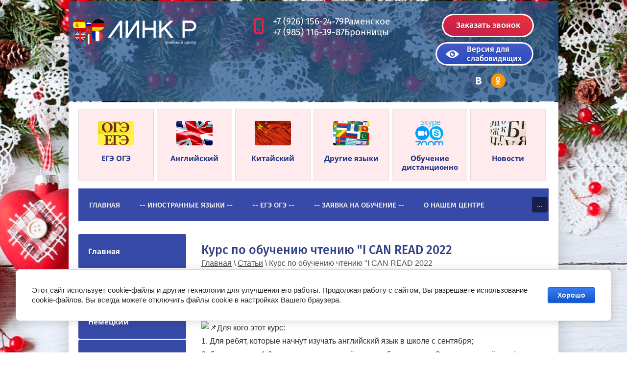

--- FILE ---
content_type: text/html; charset=utf-8
request_url: https://ram-link.ru/kurs-po-obucheniyu-chteniyu-i-can-read-2022
body_size: 14267
content:

 <!doctype html>
 
<html lang="ru">
	 
	<head>
		 
		<meta charset="utf-8">
		 
		 <meta name="yandex-verification" content="4b7ce2b65d5c9f25" />
		<meta name="robots" content="all"/>
		 <title>Курс по обучению чтению &quot;I CAN READ 2022</title> 
		<meta name="description" content="Курс по обучению чтению &quot;I CAN READ 2022">
			<meta name="keywords" content="Курс по обучению чтению &quot;I CAN READ 2022">
		 
		<meta name="SKYPE_TOOLBAR" content="SKYPE_TOOLBAR_PARSER_COMPATIBLE">
		<meta name="viewport" content="width=device-width, height=device-height, initial-scale=1.0, maximum-scale=1.0, user-scalable=no">
		 
		<meta name="msapplication-tap-highlight" content="no"/>
		 
		<meta name="format-detection" content="telephone=no">
		 
		<meta http-equiv="x-rim-auto-match" content="none">
		 
		<!--  -->
		<link rel="stylesheet" href="/g/css/styles_articles_tpl.css">
		 
		<link rel="stylesheet" href="/t/v363/images/css/styles.css">
		 
		<link rel="stylesheet" href="/t/v363/images/css/designblock.scss.css">
		 
		<link rel="stylesheet" href="/t/v363/images/css/s3_styles.scss.css">
		 
		<script src="/g/libs/jquery/1.10.2/jquery.min.js"></script>
		 
		<script src="/g/s3/misc/adaptiveimage/1.0.0/adaptiveimage.js"></script>
		 <link rel='stylesheet' type='text/css' href='/shared/highslide-4.1.13/highslide.min.css'/>
<script type='text/javascript' src='/shared/highslide-4.1.13/highslide.packed.js'></script>
<script type='text/javascript'>
hs.graphicsDir = '/shared/highslide-4.1.13/graphics/';
hs.outlineType = null;
hs.showCredits = false;
hs.lang={cssDirection:'ltr',loadingText:'Загрузка...',loadingTitle:'Кликните чтобы отменить',focusTitle:'Нажмите чтобы перенести вперёд',fullExpandTitle:'Увеличить',fullExpandText:'Полноэкранный',previousText:'Предыдущий',previousTitle:'Назад (стрелка влево)',nextText:'Далее',nextTitle:'Далее (стрелка вправо)',moveTitle:'Передвинуть',moveText:'Передвинуть',closeText:'Закрыть',closeTitle:'Закрыть (Esc)',resizeTitle:'Восстановить размер',playText:'Слайд-шоу',playTitle:'Слайд-шоу (пробел)',pauseText:'Пауза',pauseTitle:'Приостановить слайд-шоу (пробел)',number:'Изображение %1/%2',restoreTitle:'Нажмите чтобы посмотреть картинку, используйте мышь для перетаскивания. Используйте клавиши вперёд и назад'};</script>

            <!-- 46b9544ffa2e5e73c3c971fe2ede35a5 -->
            <script src='/shared/s3/js/lang/ru.js'></script>
            <script src='/shared/s3/js/common.min.js'></script>
        <link rel='stylesheet' type='text/css' href='/shared/s3/css/calendar.css' /><link rel="icon" href="/favicon.ico" type="image/x-icon">

<!--s3_require-->
<link rel="stylesheet" href="/g/basestyle/1.0.1/article/article.css" type="text/css"/>
<link rel="stylesheet" href="/g/basestyle/1.0.1/cookie.message/cookie.message.css" type="text/css"/>
<link rel="stylesheet" href="/g/basestyle/1.0.1/article/article.blue.css" type="text/css"/>
<script type="text/javascript" src="/g/basestyle/1.0.1/article/article.js" async></script>
<link rel="stylesheet" href="/g/s3/lp/lpc.v4/css/styles.css" type="text/css"/>
<link rel="stylesheet" href="/g/s3/lp/cookie.message/__landing_page_content_global.css" type="text/css"/>
<link rel="stylesheet" href="/g/s3/lp/cookie.message/colors_lpc.css" type="text/css"/>
<link rel="stylesheet" href="/g/basestyle/1.0.1/cookie.message/cookie.message.blue.css" type="text/css"/>
<script type="text/javascript" src="/g/basestyle/1.0.1/cookie.message/cookie.message.js" async></script>
<!--/s3_require-->

		<link href="/g/s3/anketa2/1.0.0/css/jquery-ui.css" rel="stylesheet" type="text/css"/>
		 
		<script src="/g/libs/jqueryui/1.10.0/jquery-ui.min.js" type="text/javascript"></script>
		 		<script src="/g/s3/anketa2/1.0.0/js/jquery.ui.datepicker-ru.js"></script>
		 
		<link rel="stylesheet" href="/g/libs/jquery-popover/0.0.3/jquery.popover.css">
		 
		<script src="/g/libs/jquery-popover/0.0.3/jquery.popover.min.js" type="text/javascript"></script>
		 
		<script src="/g/s3/misc/form/1.2.0/s3.form.js" type="text/javascript"></script>
		 
		<link rel="stylesheet" href="/g/libs/photoswipe/4.1.0/photoswipe.css">
		 
		<link rel="stylesheet" href="/g/libs/photoswipe/4.1.0/default-skin/default-skin.css">
		 
		<script type="text/javascript" src="/g/libs/photoswipe/4.1.0/photoswipe.min.js"></script>
		 
		<script type="text/javascript" src="/g/libs/photoswipe/4.1.0/photoswipe-ui-default.min.js"></script>
		 
		<script src="/g/libs/jquery-bxslider/4.1.2/jquery.bxslider.min.js" type="text/javascript"></script>
		 
		<script src="https://api-maps.yandex.ru/2.1/?lang=ru_RU" type="text/javascript"></script>
		  
		<script type="text/javascript" src="/t/v363/images/js/main.js"></script>
		  
		<!--[if lt IE 10]> <script src="/g/libs/ie9-svg-gradient/0.0.1/ie9-svg-gradient.min.js"></script> <script src="/g/libs/jquery-placeholder/2.0.7/jquery.placeholder.min.js"></script> <script src="/g/libs/jquery-textshadow/0.0.1/jquery.textshadow.min.js"></script> <script src="/g/s3/misc/ie/0.0.1/ie.js"></script> <![endif]-->
		<!--[if lt IE 9]> <script src="/g/libs/html5shiv/html5.js"></script> <![endif]-->
		   
	</head>
	 
	<body>
		 
		<div class="wrapper editorElement layer-type-wrapper" >
			  <div class="side-panel side-panel-74 widget-type-side_panel editorElement layer-type-widget widget-45" data-layers="['widget-63':['tablet-landscape':'inSide','tablet-portrait':'inSide','mobile-landscape':'inSide','mobile-portrait':'inSide'],'widget-82':['tablet-landscape':'onTop','tablet-portrait':'onTop','mobile-landscape':'onTop','mobile-portrait':'onTop'],'widget-162':['tablet-landscape':'onTop','tablet-portrait':'onTop','mobile-landscape':'onTop','mobile-portrait':'onTop'],'widget-163':['tablet-landscape':'inSide','tablet-portrait':'inSide','mobile-landscape':'inSide','mobile-portrait':'inSide']]" data-phantom="0" data-position="left">
	<div class="side-panel-top">
		<div class="side-panel-button">
			<span class="side-panel-button-icon">
				<span class="side-panel-button-icon-line"></span>
				<span class="side-panel-button-icon-line"></span>
				<span class="side-panel-button-icon-line"></span>
			</span>
		</div>
		<div class="side-panel-top-inner" ></div>
	</div>
	<div class="side-panel-mask"></div>
	<div class="side-panel-content">
		<div class="side-panel-close"></div>		<div class="side-panel-content-inner"></div>
	</div>
</div>   
			<div class="editorElement layer-type-block ui-droppable block-52" >
				<div class="layout layout_center not-columned layout_119_id_120" >
					<div class="editorElement layer-type-block ui-droppable block-53" >
						<div class="layout column layout_127" >
							<div class="editorElement layer-type-block ui-droppable block-56" >
								<div class="site-name-128 widget-85 widget-type-site_name editorElement layer-type-widget">
									 <a href="http://ram-link.ru"> 						 						 						<div class="sn-wrap">  
									<div class="sn-logo">
										 
										<img src="/d/logo_var5.png" alt="">
										 
									</div>
									   
								</div>
								 </a> 
						</div>
					</div>
				</div>
				<div class="layout column layout_122" >
					<div class="editorElement layer-type-block ui-droppable block-54" >
						<div class="layout column layout_124" >
							<div class="editorElement layer-type-block ui-droppable block-55" >
								  	<div class="phones-125 widget-83 phones-block contacts-block widget-type-contacts_phone editorElement layer-type-widget">
		<div class="inner">
			<label class="cell-icon" for="tg-phones-125">
				<div class="icon"></div>
			</label>
			<input id="tg-phones-125" class="tgl-but" type="checkbox">
			<div class="block-body-drop">
				<div class="cell-text">
					<div class="title"><div class="align-elem">Телефон:</div></div>
					<div class="text_body">
						<div class="align-elem">
																								<div>
										<a href="tel:+79261562479">+7 (926) 156-24-79</a>
										<div class="title_ph">Раменское</div>
									</div>
																	<div>
										<a href="tel:+79851163987">+7 (985) 116-39-87</a>
										<div class="title_ph">Бронницы</div>
									</div>
																					</div>
					</div>
				</div>
			</div>
		</div>
	</div>
      
							</div>
						</div>
						<div class="layout layout_122_id_122_id_130" >
							<div class="layout columned columns-2 layout_122_id_130" >
								<div class="layout column layout_130" >
									<div class="editorElement layer-type-block ui-droppable block-57" >
										  	<div class="email-117 widget-80 email-block contacts-block widget-type-contacts_email editorElement layer-type-widget">
		<div class="inner">
			<label class="cell-icon" for="tg-email-117">
				<div class="icon"></div>
			</label>
			<input id="tg-email-117" class="tgl-but" type="checkbox">
			<div class="block-body-drop">
				<div class="cell-text">
					<div class="title"><div class="align-elem">Пишите нам:</div></div>
					<div class="text_body">
						<div class="align-elem"><a href="mailto:lang@ram-link.ru">lang@ram-link.ru</a></div>
					</div>
				</div>
			</div>
		</div>
	</div>
    	<div class="schedule-103 widget-71 schedule-block contacts-block widget-type-contacts_schedule editorElement layer-type-widget">
		<div class="inner">
			<label class="cell-icon" for="tg-schedule-103">
				<div class="icon"></div>
			</label>
			<input id="tg-schedule-103" class="tgl-but" type="checkbox">
			<div class="block-body-drop">
				<div class="cell-text">
					<div class="title"><div class="align-elem">График работы:</div></div>
					<div class="text_body">
						<div class="align-elem">с 8:00 до 22:00</div>
					</div>
				</div>
			</div>
		</div>
	</div>
  
									</div>
								</div>
								<div class="layout column layout_123" >
									  	<a class="button-123 widget-82 widget-type-button editorElement layer-type-widget" href="#"  data-api-type="popup-form" data-api-url="/-/x-api/v1/public/?method=form/postform&param[form_id]=7965611&param[tpl]=wm.form.popup.tpl&placeholder=title&tit_en=0&sh_err_msg=0&ic_en=0&u_s=/registraciya" data-wr-class="popover-wrap-123"><span>Заказать звонок</span></a>
  
									  	<a class="button-263 widget-166 widget-type-button editorElement layer-type-widget" href="http://finevision.ru/?hostname=ram-link.ru&amp;path=/"  data-wr-class="popover-wrap-263"><span>Версия для слабовидящих</span></a>
								</div>
							</div>
							<div class="widget-162 widgetsocial-262 widget-type-social_links editorElement layer-type-widget">
								 <div class="soc-content">  <div class="soc-item vk"><a href="https://vk.com/ramlink" class="soc" target="_blank"><span class="wg-soc-icon"></span></a></div><div class="soc-item ok"><a href="http://ok.ru/group/52230035734670" class="soc" target="_blank"><span class="wg-soc-icon"></span></a></div></div>
			</div>
		</div>
	</div>
</div>
</div>
</div>
</div>
<div class="editorElement layer-type-block ui-droppable block-80" >
	<div class="layout layout_center not-columned layout_center_178_id_222_0" >
		<div class="editorElement layer-type-block ui-droppable block-95" >
			  	    
    
    
    
        
    		<div class="blocklist blocklist-87 widget-55 horizontal_mode widget-type-block_list editorElement layer-type-widget" data-slider="1,1,1,1,1" data-swipe="0,0,0,0,0" data-setting-mode="horizontal" data-setting-pause="3000" data-setting-auto="1" data-setting-controls="0,0,0,0,0" data-setting-pager="0,0,0,0,0" data-setting-pager_selector=".blocklist-87 .pager-wrap" data-setting-prev_selector=".blocklist-87 .prev" data-setting-next_selector=".blocklist-87 .next" data-setting-count="3,3,3,3,3" data-setting-columns="6,4,3,3,2" data-setting-move="" data-setting-prev_text="" data-setting-next_text="" data-setting-auto_controls_selector=".blocklist-87 .auto_controls" data-setting-auto_controls="0,0,0,0,0" data-setting-autoControlsCombine="0" data_photo_swipe="0" item_id="87" data-setting-vertical_aligner="none">

                        			<div class="body-outer" data-columns="0,0,0,0,0">
				<div class="body">
					<div class="swipe-shadow-left"></div>
					<div class="swipe-shadow-right"></div>
					<div class="list"><div class="item-outer"><div class="item"><div class="image"><a href="/oge_ege"><span class="img-convert img-cover"><img src="/thumb/2/x2QXRvQa_FO1La6N9zWybQ/r100/d/ic_9.png" alt="ЕГЭ ОГЭ"></span></a><div class="image-inner"></div></div><span class="title"><a href="/oge_ege"><span class="align-elem">ЕГЭ ОГЭ</span></a></span></div></div><div class="item-outer"><div class="item"><div class="image"><a href="/english_all"><span class="img-convert img-cover"><img src="/thumb/2/FStHBVo28G6sh2dlZ5t1wg/r100/d/ic_7.png" alt="Английский"></span></a><div class="image-inner"></div></div><span class="title"><a href="/english_all"><span class="align-elem">Английский</span></a></span></div></div><div class="item-outer"><div class="item"><div class="image"><a href="/kitajskij-yazyk-v-ramenskom"><span class="img-convert img-cover"><img src="/thumb/2/uKK1TjBoR8dYJ8oqfcS7AQ/r100/d/ic_6.png" alt="Китайский"></span></a><div class="image-inner"></div></div><span class="title"><a href="/kitajskij-yazyk-v-ramenskom"><span class="align-elem">Китайский</span></a></span></div></div><div class="item-outer"><div class="item"><div class="image"><a href="/other_languages"><span class="img-convert img-cover"><img src="/thumb/2/2mQ_eCnooLl_0MnW9DCtYA/r100/d/ic_11.png" alt="Другие языки"></span></a><div class="image-inner"></div></div><span class="title"><a href="/other_languages"><span class="align-elem">Другие языки</span></a></span></div></div><div class="item-outer"><div class="item"><div class="image"><a href="http://ram-link.ru/zayavka-na-obucheniye"><span class="img-convert img-cover"><img src="/thumb/2/Vxd9GYRgZ9RbbP-isjvydA/r100/d/yashchshchylnzu.png" alt="Обучение дистанционно"></span></a><div class="image-inner"></div></div><span class="title"><a href="http://ram-link.ru/zayavka-na-obucheniye"><span class="align-elem">Обучение дистанционно</span></a></span></div></div><div class="item-outer"><div class="item"><div class="image"><a href="https://ram-link.ru/news"><span class="img-convert img-cover"><img src="/thumb/2/VAk1ICKH1ckBqQf-iahABg/r100/d/article.jpg" alt="Новости"></span></a><div class="image-inner"></div></div><span class="title"><a href="https://ram-link.ru/news"><span class="align-elem">Новости</span></a></span></div></div></div>
				</div>
			</div>
                                			<div class="controls">
				<span class="prev"></span>
				<span class="next"></span>
			</div>
            
			<div class="bx-pager-wrap">
				<div class="bx-auto_controls">
                            			<div class="auto_controls"></div>
            
                            			<div class="pager-wrap"></div>
            
				</div>
			</div>

		</div>

        
      
		</div>
		<div class="editorElement layer-type-block ui-droppable block-41" >
			<div class="layout layout_center not-columned layout_90_id_91" >
				<div class="widget-63 horizontal menu-91 wm-widget-menu widget-type-menu_horizontal editorElement layer-type-widget" data-screen-button="more" data-responsive-tl="button" data-responsive-tp="button" data-responsive-ml="columned" data-more-text="..." data-child-icons="0">
					 
					<div class="menu-button">
						Меню
					</div>
					 
					<div class="menu-scroll">
						   <ul class="left-menu"><li class="menu-item"><a href="https://ram-link.ru/" ><span class="menu-item-text">Главная</span></a></li><li class="menu-item"><a href="/other_languages" ><span class="menu-item-text">-- Иностранные языки --</span></a></li><li class="menu-item"><a href="/oge_ege" ><span class="menu-item-text">-- ЕГЭ ОГЭ --</span></a></li><li class="menu-item"><a href="http://ram-link.ru/zayavka" ><span class="menu-item-text">-- Заявка на обучение --</span></a></li><li class="menu-item"><a href="/about" ><span class="menu-item-text">О нашем центре</span></a></li><li class="menu-item"><a href="http://ram-link.ru/articles" ><span class="menu-item-text">Статьи</span></a></li><li class="menu-item"><a href="/news" ><span class="menu-item-text">Новости</span></a></li><li class="menu-item"><a href="/mail" ><span class="menu-item-text">Прием обращений граждан</span></a></li><li class="menu-item"><a href="http://ram-link.ru/on_org" ><span class="menu-item-text">Сведения об образовательной организации</span></a></li></ul> 
					</div>
					 
				</div>
			</div>
		</div>
		<div class="editorElement layer-type-block ui-droppable block-107" >
			<div class="layout column layout_265" >
				<div class="widget-163 menu-265 wm-widget-menu widget-type-menu_vertical editorElement layer-type-widget" data-child-icons="0">
					   
					<div class="menu-button">
						Меню
					</div>
					 
					<div class="menu-scroll">
						  <ul class="left-menu"><li class="menu-item"><a href="/" ><span class="menu-item-text">Главная</span></a></li><li class="menu-item"><a href="/english_all" ><span class="menu-item-text">Английский</span></a></li><li class="menu-item"><a href="/german" ><span class="menu-item-text">Немецкий</span></a></li><li class="menu-item"><a href="/french" ><span class="menu-item-text">Французский</span></a></li><li class="menu-item"><a href="/spanish" ><span class="menu-item-text">Испанский</span></a></li><li class="menu-item"><a href="/other_languages" ><span class="menu-item-text">Другие языки</span></a></li><li class="menu-item"><a href="/oge_ege" ><span class="menu-item-text">ОГЭ ЕГЭ</span></a></li><li class="menu-item"><a href="/zayavka" ><span class="menu-item-text">Заявка на обучение или пробное занятие</span></a></li><li class="opened menu-item"><a href="/articles" ><span class="menu-item-text">Статьи</span></a><ul class="level-2"><li><a href="/pupis_english_ramenskoye" >Секреты хорошего английского для школьника</a></li><li><a href="/english_lessons_ramenskoye" >Задачи педагогов Раменского ЛИНК Р</a></li><li><a href="/right_english" >Как правильно научиться английскому языку?</a></li><li><a href="/english_world_ramenskoye" >Почему учить английский в Раменском лучше в ЛИНК Р?</a></li><li><a href="/english_teacher" >Роль преподавателя в системе обучения Раменского центра ЛИНК Р</a></li><li><a href="/english_for_busy_people" >Программа «English for Busy People»</a></li><li><a href="/summer" >Летняя программа в Раменском</a></li><li><a href="/repetitor-v-ramenskom" >Репетитор в Раменском</a></li><li><a href="/english_bro" >Английский в Бронницах, изучение языков в Бронницах</a></li><li><a href="/_bro_2" >ЛИНК Р в Бронницах</a></li><li><a href="/_chto_znachit" >Что значит изучение иностранного языка?</a></li><li><a href="/engl_br_and_ra" >Изучение английского языка в Раменском и Бронницах.</a></li><li><a href="/15-samykh-rasprostranennykh-oshibok-v-angliyskom-yazyke-kotoryye-delayut-nositeli-russkogo-other" >15 самых распространённых ошибок в английском языке, которые делают носители русского («Other»)</a></li><li><a href="/busines_engl" >Английский язык в бизнес-образовании</a></li><li><a href="/new_year" >С новым годом на разных языках мира</a></li><li><a href="/zachem" >Зачем нужно изучать иностранные языки в современном обществе?</a></li><li><a href="/sdacha_ekzamenov" >Специфика сдачи экзаменов в ЛИНК Р</a></li><li><a href="/english_a" >Английский для взрослых</a></li><li><a href="/7_fakts" >7 интересных фактов об английском языке</a></li><li><a href="/10_sovet" >10 советов</a></li><li><a href="/top_15_interesnykh_faktov_ob_izuchenii_inostrannykh_jazykov" >ТОП-15 ИНТЕРЕСНЫХ ФАКТОВ ОБ ИЗУЧЕНИИ ИНОСТРАННЫХ ЯЗЫКОВ</a></li><li><a href="/statistic" >Зачем учат иностранные языки Статистика</a></li><li><a href="/which" >Какой язык выбрать</a></li><li><a href="/st" >Знание английского языка в России</a></li><li><a href="/histori-engl" >История появления английского языка</a></li><li><a href="/school" >Школа английского языка в Раменском и Бронницах</a></li><li><a href="/english-courses" >Курсы английского языка</a></li><li><a href="/giaegeoge" >ГИА, ЕГЭ, ОГЭ – в чем разница?</a></li><li><a href="/basis" >Основные принципы методологии обучения английскому языку в Раменском</a></li><li><a href="/when" >С КАКОГО ВОЗРАСТА УЧИТЬ АНГЛИЙСКИЙ</a></li><li><a href="/child_engl" >Курсы английского языка для детей</a></li><li><a href="/articles-1" >Артикль A An The в английском языке</a></li><li><a href="/samart_summer" >Умное лето</a></li><li><a href="/cambridge_english" >О Кембриджских экзаменах.</a></li><li><a href="/razv" >Занятия по развитию пространственных представлений</a></li><li><a href="/engl_man" >Носитель языка в Раменском</a></li><li><a href="/engl_st" >Немного о ученом процессе - английский язык</a></li><li><a href="/actual_pronlem" >Актуальные проблемы современного гуманитарного образования</a></li><li><a href="/japanese-new-year-1" >Рождество и Новый год в Японии</a></li><li><a href="/jon" >Занятия с носителем языка</a></li><li><a href="/news-1" >Новости из наших учебных групп.</a></li><li><a href="/pravilnye-knigi-dlya-osvoeniya-inostrannogo-yazyka" >Правильные книги для освоения иностранного языка</a></li><li><a href="/kak-my-otmetili-novyj-god" >КАК МЫ ОТМЕТИЛИ НОВЫЙ ГОД</a></li><li><a href="/gruppy-academy-stars" >Группы Academy Stars</a></li><li><a href="/itogi-2020-goda" >Итоги 2020 года</a></li><li><a href="/b2-gateway-b1-optimise-a2-beyond" >B2 Gateway B1+ Optimise A2+ Beyond</a></li><li><a href="/fce-i-kurs-ready-for-first" >FCE и курс Ready for First</a></li><li><a href="/ne-letnij-lager" >Лето 2021 в компании с ЧУДО ЛИНК Р!</a></li><li><a href="/leto_2022" >Лето 2022 с «ЛИНК Р» с 8 до 14 лет</a></li><li><a href="/club_2022" >Разговорный летний клуб в г. Раменское 2022</a></li><li><a href="/letnij-lager" >Лето с ЛИНК Р фотографии</a></li><li><a href="/rasskaz-ot-neposredstvennogo-uchastnikaleto-s-link-r-v-2021" >Рассказ от непосредственного участника Лето с "ЛИНК Р" в 2021.</a></li><li class="opened active"><a href="/kurs-po-obucheniyu-chteniyu-i-can-read-2022" >Курс по обучению чтению "I CAN READ 2022</a></li><li><a href="/prokachaj-anglijskij-pered-shkoloj" >Прокачай английский перед школой 2022</a></li><li><a href="/dlya-rebyat-s-urovnem-vladeniya-anglijskogo-yazyka-a1-a2" >Для ребят с уровнем владения английского языка А1/А2</a></li><li><a href="/podgotovka-k-sdache-ege-po-istorii-v-ramenskom-i-bronnicah" >Подготовка к сдаче ЕГЭ по истории в Раменском и Бронницах</a></li><li><a href="/podgotovka-k-sdache-ege-po-obshchestvoznaniyu-v-ramenskom-i-bronnicah" >Подготовка к сдаче ЕГЭ по обществознанию в Раменском и Бронницах</a></li><li><a href="/happynewyear" >HappyNewYear</a></li><li><a href="/first_steps" >FIRST STEPS</a></li><li><a href="/pozdravlyaem" >Поздравляем</a></li><li><a href="/pozdravlyaem-s-dnem-znanij" >Поздравляем с днем знаний</a></li><li><a href="/happy_new_year" >Поздравляем с Новым 2025 годом</a></li></ul></li><li class="menu-item"><a href="/address_" ><span class="menu-item-text">Наш адрес</span></a></li><li class="menu-item"><a href="https://ram-link.ru/news" ><span class="menu-item-text">Новости</span></a></li><li class="menu-item"><a href="/on_org" ><span class="menu-item-text">Сведения об образовательной организации</span></a></li><li class="menu-item"><a href="/s_map" ><span class="menu-item-text">Карта сайта</span></a></li><li class="menu-item"><a href="https://ram-link.ru/mail" ><span class="menu-item-text">Прием обращений граждан</span></a></li><li class="menu-item"><a href="/registraciya" ><span class="menu-item-text">Регистрация</span></a></li><li class="menu-item"><a href="/nashi-foto" ><span class="menu-item-text">Наши фото</span></a></li><li class="menu-item"><a href="/nam-25-let-yubilejnye-zapiski" ><span class="menu-item-text">Нам 25 лет - юбилейные записки</span></a></li></ul> 
					</div>
					 
				</div>
			</div>
			<div class="layout column layout_266" >
				<div class="editorElement layer-type-block ui-droppable block-108" >
					<h1 class="h1 widget-164 widget-type-h1 editorElement layer-type-widget">
						Курс по обучению чтению &quot;I CAN READ 2022
					</h1>
					
<div class="site-path" data-url="/kurs-po-obucheniyu-chteniyu-i-can-read-2022"><a href="/">Главная</a> \ <a href="/articles">Статьи</a> \ Курс по обучению чтению "I CAN READ 2022</div>					<article class="content-268 content widget-165 widget-type-content editorElement layer-type-widget">




	<p style="text-align: justify;"><img alt="&#x1f4e2;" src="https://vk.com/emoji/e/f09f93a2.png" />Учебный центр &quot;ЛИНК Р&quot; объявляет набор на эффективный и увлекательный курс по обучению чтению &quot;I CAN READ&quot;.<br />
<br />
<img alt="&#x1f4cc;" src="https://vk.com/emoji/e/f09f938c.png" />Для кого этот курс:<br />
1. Для ребят, которые начнут изучать английский язык в школе с сентября;<br />
2. Для учеников 1-3 классов, которые ещё не полюбили чтение. Эта радость ждёт вас!<br />
<br />
<img alt="&#x1f6ce;" src="https://vk.com/emoji/e/f09f9b8e.png" />Программа рассчитана на 15 часов. Занятия проходят летом 3- 4 раза в неделю в небольших группах. Продолжительность - 60 минут. Стоимость курса = 7950руб.<br />
<br />
<img alt="&#x1f5dd;" src="https://vk.com/emoji/e/f09f979d.png" />Умение читать- один из ключевых навыков при изучении английского языка. Курс &quot;I CAN READ&quot;&nbsp;<img alt="&#x1f4d6;" src="https://vk.com/emoji/e/f09f9396.png" />&nbsp;поможет вашему ребенку комфортно и увлекательно начать(продолжить) изучение англ. языка.<br />
<br />
<img alt="☎" src="https://vk.com/emoji/e/e2988e.png" />&nbsp;Запись по тел: 8-926-156-24-79<br />
<br />
Чтение-обязательная часть изучения английского языка (наряду с письмом, восприятием на слух и говорением). Такой навык, как чтение научит правильно строить предложения, корректно выражать свои мысли, а так же позволит пополнить словарный запас и обогатить свою речь. Чтение- лучшая в мире привычка! Любовь к чтению формирует характер, развивает интеллект, помогает детям найти своё место в жизни! Современное реферативное (поисковое) чтение учит детей извлекать информацию ( скиммирование и сканирование текста), находить главное, развивать интеллектуальные возможности ребёнка. Чтение книг-это не только нужный и полезный навык, но и просто отличный способ провести время.</p>

<p style="text-align: justify;">&nbsp;</p>

<p style="text-align: justify;"><img alt="Screen-Shot-2022-01-04-at-4.11.24-PM" src="/thumb/2/wNFIUHj3t_lReun1Er1TuA/360r300/d/screen-shot-2022-01-04-at-41124-pm.png" style="border-width: 0" width="80%" /></p>

	
</article>
				</div>
			</div>
		</div>
		<div class="editorElement layer-type-block ui-droppable block-89" >
			<div class="editorElement layer-type-text text-2" >
				Наши офисы
			</div>
			<div class="editorElement layer-type-block ui-droppable block-90" >
				<div class="layout layout_center not-columned layout_198_id_200" >
					<div class="editorElement layer-type-block ui-droppable block-91" >
						  	<div class="phones-204 widget-126 phones-block contacts-block widget-type-contacts_phone editorElement layer-type-widget">
		<div class="inner">
			<label class="cell-icon" for="tg-phones-204">
				<div class="icon"></div>
			</label>
			<input id="tg-phones-204" class="tgl-but" type="checkbox">
			<div class="block-body-drop">
				<div class="cell-text">
					<div class="title"><div class="align-elem">Телефон:</div></div>
					<div class="text_body">
						<div class="align-elem">
																								<div>
										<a href="tel:+79261562479">+7 (926) 156-24-79</a>
										<div class="title_ph">Раменское</div>
									</div>
																	<div>
										<a href="tel:+79851163987">+7 (985) 116-39-87</a>
										<div class="title_ph">Бронницы</div>
									</div>
																					</div>
					</div>
				</div>
			</div>
		</div>
	</div>
        <div class="address-203 widget-125 address-block contacts-block widget-type-contacts_address editorElement layer-type-widget">
        <div class="inner">
            <label class="cell-icon" for="tg203">
                <div class="icon"></div>
            </label>
            <input id="tg203" class="tgl-but" type="checkbox">
            <div class="block-body-drop">
                <div class="cell-text">
                    <div class="title"><div class="align-elem">Адрес:</div></div>
                    <div class="text_body">
                        <div class="align-elem">г. Раменское, ул. Чугунова, д.15а, пом.14<br />
<br />
г. Бронницы, ул. Московская, д.120</div>
                    </div>
                </div>
            </div>
        </div>
    </div>
    	<div class="email-202 widget-124 email-block contacts-block widget-type-contacts_email editorElement layer-type-widget">
		<div class="inner">
			<label class="cell-icon" for="tg-email-202">
				<div class="icon"></div>
			</label>
			<input id="tg-email-202" class="tgl-but" type="checkbox">
			<div class="block-body-drop">
				<div class="cell-text">
					<div class="title"><div class="align-elem">Email:</div></div>
					<div class="text_body">
						<div class="align-elem"><a href="mailto:lang@ram-link.ru">lang@ram-link.ru</a></div>
					</div>
				</div>
			</div>
		</div>
	</div>
  
						<div class="widget-123 widgetsocial-201 widget-type-social_links editorElement layer-type-widget">
							 <div class="soc-content">  <div class="soc-item vk"><a href="https://vk.com/ramlink" class="soc" target="_blank"><span class="wg-soc-icon"></span></a></div><div class="soc-item ok"><a href="http://ok.ru/group/52230035734670" class="soc" target="_blank"><span class="wg-soc-icon"></span></a></div></div>
		</div>
	</div>
	<div class="widget-122 map-199 widget-type-map editorElement layer-type-widget" data-controls="zoomControl,routeEditor,rulerControl" id="widgetMap199" data-center="55.576730547397744,38.20772409195874" data-zoom="9" data-type="yandex#map">
		   
		<input type="hidden" name="widgetMap199" value="[{&quot;preset&quot; : &quot;islands#blueStretchyIcon&quot;,&quot;point&quot;: &quot;55.422405650653204,38.268334796958904&quot;, &quot;iconContent&quot;: &quot;\u041b\u0418\u041d\u041a \u0420 \u0432 \u0411\u0440\u043e\u043d\u043d\u0438\u0446\u0430\u0445&quot;, &quot;balloonContent&quot;: null},{&quot;preset&quot; : &quot;islands#lightblueStretchyIcon&quot;,&quot;point&quot;: &quot;55.576870133368786,38.20686145247117&quot;, &quot;iconContent&quot;: &quot;\u041b\u0418\u041d\u041a \u0420 \u0432 \u0420\u0430\u043c\u0435\u043d\u0441\u043a\u043e\u043c&quot;, &quot;balloonContent&quot;: null}]">
		  
	</div>
</div>
</div>
</div>
</div>
<div class="editorElement layer-type-block ui-droppable block-102" >
	<div class="layout columned columns-2 layout_center layout_242_id_243" >
		<div class="layout column layout_243" >
			           
    
    
	<div class="form-243 widget-151 horizontal_mode widget-type-form_adaptive editorElement layer-type-widget">
        <div class="form__header"><div class="align-elem">Возникли вопросы?</div></div>                    				<div class="form__text"><div class="align-elem">Оставьте номер телефона и наш специалист ответит на любые ваши вопросы.</div></div>
                    		<div class="form__body" data-api-type="form" data-api-url="/-/x-api/v1/public/?method=form/postform&param[form_id]=7965411">
            				<form method="post">
					<input type="hidden" name="_form_item" value="243">
					<input type="hidden" name="form_id" value="7965411">
					<input type="hidden" name="tpl" value="db:bottom.tpl">
                    						<div class="form-table">
							<div class="form-tbody">
                                									<div class="form-item-group group-text">
                                        <div class="form-item form-text phone"><div class="form-item__body"><input class="wm-input-default"  placeholder="* Телефон: "  type="text" size="1" maxlength="100" value="" name="d[0]" id="d[0]" required /></div></div><div class="form-item form-html field_437694509"><div class="form-item__body"><span style="font-size:10pt;">Нажимая на кнопку &laquo;Записаться&raquo;, я даю согласие на обработку персональных данных и соглашаюсь c&nbsp;<a href="/registraciya?mode=agreement" target="_blank">пользовательским соглашением</a></span></div></div>
									</div>
                                                                							</div>
                            								<div class="form-tfoot">
									<div class="form-item-group group-button">
                                                                                                                            <div class="form-submit"><div class="form-item__body"><button class="wm-input-default" type="submit"><span class="align-elem">Отправить</span></button></div></div>
                                        									</div>
								</div>
                            						</div>
                                                                    				<re-captcha data-captcha="recaptcha"
     data-name="captcha"
     data-sitekey="6LcNwrMcAAAAAOCVMf8ZlES6oZipbnEgI-K9C8ld"
     data-lang="ru"
     data-rsize="invisible"
     data-type="image"
     data-theme="light"></re-captcha></form>
            		</div>
	</div>
       
		</div>
		<div class="layout column layout_244" >
			<div class="editorElement layer-type-block ui-droppable block-103" >
				<div class="layout column layout_248" >
					<div class="editorElement layer-type-block ui-droppable block-105" >
						<div class="site-copyright widget-156 widget-type-site_copyright editorElement layer-type-widget">
							 
							<div class="align-elem">
								                                Copyright &copy; 2000 - 2025
<h1>УЧЕБНЫЙ ЦЕНТР ЛИНК Р</h1>

<div class="vcard">
<div>&nbsp;</div>

<div class="adr"><span class="locality">г. Раменское</span>, <span class="street-address">Чугунова, д.15а офис 14</span></div>

<div class="adr"><br />
г. Бронницы,<br />
Московская, д.120</div>

<div>от 465 руб./час</div>
<img class="photo" src="/d/logo_var5.png" style="width: 127.969px; height: 31.9792px;" /><br />
<br />
Вся информация на сайте носит справочно-ознакомительный характер и не является публичной офертой.</div>
 
							</div>
							 
						</div>
						  	<div class="phones-250 widget-155 phones-block contacts-block widget-type-contacts_phone editorElement layer-type-widget">
		<div class="inner">
			<label class="cell-icon" for="tg-phones-250">
				<div class="icon"></div>
			</label>
			<input id="tg-phones-250" class="tgl-but" type="checkbox">
			<div class="block-body-drop">
				<div class="cell-text">
					<div class="title"><div class="align-elem">Наши телефоны:</div></div>
					<div class="text_body">
						<div class="align-elem">
																								<div>
										<a href="tel:+79261562479">+7 (926) 156-24-79</a>
										<div class="title_ph"></div>
									</div>
																	<div>
										<a href="tel:+79851163987">+7 (985) 116-39-87</a>
										<div class="title_ph"></div>
									</div>
																					</div>
					</div>
				</div>
			</div>
		</div>
	</div>
  
						<div class="site-counters widget-154 widget-type-site_counters editorElement layer-type-widget">
							 <!--LiveInternet counter--><script type="text/javascript"><!--
document.write("<a href='http://www.liveinternet.ru/click' "+
"target=_blank><img src='//counter.yadro.ru/hit?t57.3;r"+
escape(document.referrer)+((typeof(screen)=="undefined")?"":
";s"+screen.width+"*"+screen.height+"*"+(screen.colorDepth?
screen.colorDepth:screen.pixelDepth))+";u"+escape(document.URL)+
";"+Math.random()+
"' alt='' title='LiveInternet' "+
"border='0' width='88' height='31'><\/a>")
//--></script><!--/LiveInternet-->

<!-- Rating@Mail.ru counter -->
<script type="text/javascript">//<![CDATA[
var _tmr = _tmr || [];
_tmr.push({id: "2450335", type: "pageView", start: (new Date()).getTime()});
(function (d, w) {
   var ts = d.createElement("script"); ts.type = "text/javascript"; ts.async = true;
   ts.src = (d.location.protocol == "https:" ? "https:" : "http:") + "//top-fwz1.mail.ru/js/code.js";
   var f = function () {var s = d.getElementsByTagName("script")[0]; s.parentNode.insertBefore(ts, s);};
   if (w.opera == "[object Opera]") { d.addEventListener("DOMContentLoaded", f, false); } else { f(); }
})(document, window);
//]]></script><noscript><div style="position:absolute;left:-10000px;">
<img src="//top-fwz1.mail.ru/counter?id=2450335;js=na" style="border:0;" height="1" width="1" alt="Рейтинг@Mail.ru" />
</div></noscript>
<!-- //Rating@Mail.ru counter -->


<!-- Rating@Mail.ru logo -->
<a href="http://top.mail.ru/jump?from=2450335">
<img src="//top-fwz1.mail.ru/counter?id=2450335;t=395;l=1" 
style="border:0;" height="31" width="88" alt="Рейтинг@Mail.ru" /></a>
<!-- //Rating@Mail.ru logo -->

<!-- google -->
<script>
  (function(i,s,o,g,r,a,m){i['GoogleAnalyticsObject']=r;i[r]=i[r]||function(){
  (i[r].q=i[r].q||[]).push(arguments)},i[r].l=1*new Date();a=s.createElement(o),
  m=s.getElementsByTagName(o)[0];a.async=1;a.src=g;m.parentNode.insertBefore(a,m)
  })(window,document,'script','//www.google-analytics.com/analytics.js','ga');

  ga('create', 'UA-56561594-1', 'auto');
  ga('send', 'pageview');

</script>
<!-- google -->


<!-- Yandex.Metrika informer -->
<a href="https://metrika.yandex.ru/stat/?id=27147803&amp;from=informer"
target="_blank" rel="nofollow"><img src="https://informer.yandex.ru/informer/27147803/3_1_FFFFFFFF_EFEFEFFF_0_pageviews"
style="width:88px; height:31px; border:0;" alt="Яндекс.Метрика" title="Яндекс.Метрика: данные за сегодня (просмотры, визиты и уникальные посетители)" class="ym-advanced-informer" data-cid="27147803" data-lang="ru" /></a>
<!-- /Yandex.Metrika informer -->

<!-- Yandex.Metrika counter -->
<script type="text/javascript" >
   (function(m,e,t,r,i,k,a){m[i]=m[i]||function(){(m[i].a=m[i].a||[]).push(arguments)};
   m[i].l=1*new Date();k=e.createElement(t),a=e.getElementsByTagName(t)[0],k.async=1,k.src=r,a.parentNode.insertBefore(k,a)})
   (window, document, "script", "https://mc.yandex.ru/metrika/tag.js", "ym");

   ym(27147803, "init", {
        clickmap:true,
        trackLinks:true,
        accurateTrackBounce:true,
        webvisor:true
   });
</script>
<noscript><div><img src="https://mc.yandex.ru/watch/27147803" style="position:absolute; left:-9999px;" alt="" /></div></noscript>
<!-- /Yandex.Metrika counter -->

<!-- Top.Mail.Ru counter -->
<script type="text/javascript">
var _tmr = window._tmr || (window._tmr = []);
_tmr.push({id: "3645957", type: "pageView", start: (new Date()).getTime()});
(function (d, w, id) {
  if (d.getElementById(id)) return;
  var ts = d.createElement("script"); ts.type = "text/javascript"; ts.async = true; ts.id = id;
  ts.src = "https://top-fwz1.mail.ru/js/code.js";
  var f = function () {var s = d.getElementsByTagName("script")[0]; s.parentNode.insertBefore(ts, s);};
  if (w.opera == "[object Opera]") { d.addEventListener("DOMContentLoaded", f, false); } else { f(); }
})(document, window, "tmr-code");
</script>
<noscript><div><img src="https://top-fwz1.mail.ru/counter?id=3645957;js=na" style="position:absolute;left:-9999px;" alt="Top.Mail.Ru" /></div></noscript>
<!-- /Top.Mail.Ru counter -->
<!--__INFO2026-01-16 00:41:44INFO__-->
 
						</div>
					</div>
				</div>
				<div class="layout column layout_245" >
					<div class="editorElement layer-type-block ui-droppable block-104" >
						  <div class="mega-copyright widget-153  widget-type-mega_copyright editorElement layer-type-widget"><span style='font-size:14px;' class='copyright'><!--noindex--> <span style="text-decoration:underline; cursor: pointer;" onclick="javascript:window.open('https://megagr'+'oup.ru/?utm_referrer='+location.hostname)" class="copyright">Мегагрупп.ру</span> <!--/noindex--></span></div>  
						<div class="widget-152 widgetsocial-246 widget-type-social_links editorElement layer-type-widget">
							 <div class="soc-header"><div class="align-elem">Мы в сети:</div></div><div class="soc-content">  <div class="soc-item vk"><a href="https://vk.com/ramlink" class="soc" target="_blank"><span class="wg-soc-icon"></span></a></div><div class="soc-item ok"><a href="http://ok.ru/group/52230035734670" class="soc" target="_blank"><span class="wg-soc-icon"></span></a></div></div>
		</div>
	</div>
</div>
</div>
</div>
</div>
</div>
</div>
</div>

<!-- assets.bottom -->
<!-- </noscript></script></style> -->
<script src="/my/s3/js/site.min.js?1768462484" ></script>
<script src="/my/s3/js/site/defender.min.js?1768462484" ></script>
<script >/*<![CDATA[*/
var megacounter_key="68cf19fdbe0194dc094f9744af954781";
(function(d){
    var s = d.createElement("script");
    s.src = "//counter.megagroup.ru/loader.js?"+new Date().getTime();
    s.async = true;
    d.getElementsByTagName("head")[0].appendChild(s);
})(document);
/*]]>*/</script>
	
		
		
				<!--noindex-->
		<div id="s3-cookie-message" class="s3-cookie-message-wrap">
			<div class="s3-cookie-message">
				<div class="s3-cookie-message__text">
					Этот сайт использует cookie-файлы и другие технологии для улучшения его работы. Продолжая работу с сайтом, Вы разрешаете использование cookie-файлов. Вы всегда можете отключить файлы cookie в настройках Вашего браузера.
				</div>
				<div class="s3-cookie-message__btn">
					<div id="s3-cookie-message__btn" class="g-button">
						Хорошо
					</div>
				</div>
			</div>
		</div>
		<!--/noindex-->
	
	
<script >/*<![CDATA[*/
$ite.start({"sid":640216,"vid":642044,"aid":703052,"stid":4,"cp":21,"active":true,"domain":"ram-link.ru","lang":"ru","trusted":false,"debug":false,"captcha":3});
/*]]>*/</script>
<!-- /assets.bottom -->
</body>
 
</html>

--- FILE ---
content_type: text/css
request_url: https://ram-link.ru/t/v363/images/css/styles.css
body_size: 34315
content:
@import "fonts.css";
html{font-family:sans-serif;-ms-text-size-adjust:100%;-webkit-text-size-adjust:100%;}body{margin:0;background: #fff;-webkit-font-smoothing:antialiased;-moz-osx-font-smoothing:grayscale;}body::before{content:""; height: 1px; display: block; margin-top: -1px;}article,aside,details,figcaption,figure,footer,header,hgroup,main,menu,nav,section,summary{display:block}audio,canvas,progress,video{display:inline-block;vertical-align:baseline}audio:not([controls]){display:none;height:0}[hidden],template{display:none}a{background-color:transparent;color:inherit;}a:active,a:hover{outline:0}abbr[title]{border-bottom:1px dotted}b,strong{font-weight:bold}dfn{font-style:italic}h1{margin: 0; font-size: inherit; font-weight: inherit;}mark{background:#ff0;color:#000}small{font-size:80%}sub,sup{font-size:75%;line-height:0;position:relative;vertical-align:baseline}sup{top:-0.5em}sub{bottom:-0.25em}img{border:0}svg:not(:root){overflow:hidden}figure{margin:1em 40px}hr{box-sizing:content-box;height:0}pre{overflow:auto}code,kbd,pre,samp{font-family:monospace,monospace;font-size:1em}button,input,optgroup,select,textarea{color:#000;font:inherit;margin:0}button{overflow:visible}button,select{text-transform:none}button,html input[type="button"],input[type="reset"],input[type="submit"]{-webkit-appearance:button;cursor:pointer}button[disabled],html input[disabled]{cursor:default}button::-moz-focus-inner,input::-moz-focus-inner{border:0;padding:0}input{line-height:normal}input[type="checkbox"],input[type="radio"]{box-sizing:border-box;padding:0}input[type="number"]::-webkit-inner-spin-button,input[type="number"]::-webkit-outer-spin-button{height:auto}input[type="search"]{-webkit-appearance:textfield;box-sizing:content-box}input[type="search"]::-webkit-search-cancel-button,input[type="search"]::-webkit-search-decoration{-webkit-appearance:none}fieldset{border:1px solid silver;margin:0 2px;padding:.35em .625em .75em}legend{border:0;padding:0}textarea{overflow:auto}optgroup{font-weight:bold}table{border-collapse:collapse;border-spacing:0}
body.noscroll {overflow: hidden !important;}
.removed, .hidden { display: none !important;}
.editorElement, .layout {
	box-sizing: border-box;
	padding-top: .02px;
	padding-bottom: .02px;
}
.editorElement { word-wrap: break-word; overflow-wrap: break-word;}
.vertical-middle {white-space: nowrap;}
.vertical-middle>* {white-space: normal;display: inline-block;vertical-align: middle;}
.vertical-middle::after {height: 100%;width: 0;display: inline-block;vertical-align: middle;content: "";}
.wrapper {margin: 0 auto;height: auto !important;height: 100%;min-height: 100%;min-height: 100vh;overflow: hidden;max-width: 100%;}
.wrapper > * { max-width: 100%; }
.editorElement .removed+.delimiter, .editorElement .delimiter:first-child {display: none;}
.wm-input-default {border: none; background: none; padding: 0;}
/* tooltip */
@keyframes show_hide {
	0% { left:85%; opacity: 0; width: auto; height: auto; padding: 5px 10px; font-size: 12px;}
	20% { left: 100%; opacity: 1; width: auto; height: auto; padding: 5px 10px; font-size: 12px;}
	100% { left: 100%; opacity: 1; width: auto; height: auto; padding: 5px 10px; font-size: 12px;}
}
@keyframes show_hide_after {
	0% {width: 5px; height: 5px;}
	100% {width: 5px; height: 5px;}
}
/* tooltip for horizontal */
@keyframes horizontal_show_hide {
	0% { top:95%; opacity: 0; width: 100%; height: auto; padding: 5px 10px; font-size: 12px;}
	20% { top: 100%; opacity: 1; width: 100%; height: auto; padding: 5px 10px; font-size: 12px;}
	100% { top: 100%; opacity: 1; width: 100%; height: auto; padding: 5px 10px; font-size: 12px;}
}
.wm-tooltip {display: none;position: absolute;z-index:100;top: 100%;left: 0;background: #FBFDDD;color: #CA3841;padding: 5px 10px;border-radius: 3px;box-shadow: 1px 2px 3px rgba(0,0,0,.3); white-space: normal; box-sizing: border-box;}
.wm-tooltip::after {content: "";font-size: 0;background: inherit;width: 5px;height: 5px;position: absolute;top: 0;left: 50%;margin: -2px 0 0;box-shadow: 0 1px 0 rgba(0,0,0,.1), 0 2px 0 rgba(0,0,0,.1);transform: rotate(45deg);}
.error .wm-tooltip {display: block;padding: 0;font-size: 0;animation: horizontal_show_hide 4s;}
.error .wm-tooltip::after {left:50%; top:0; margin: -2px 0 0; box-shadow: 0 -1px 0 rgba(0,0,0,.1), 0 -2px 0 rgba(0,0,0,.1); width: 0;height: 0;animation: show_hide_after 4s;}
.horizontal_mode .wm-tooltip {top: 100%; left: 0; width: 100%; white-space: normal; margin: 5px 0 0; text-align: center;}
.horizontal_mode .wm-tooltip::after {left: 50%; top: 0; margin: -2px 0 0; box-shadow: 0 -1px 0 rgba(0,0,0,.1), 0 -2px 0 rgba(0,0,0,.1);}
.error .horizontal_mode .wm-tooltip, .horizontal_mode .error .wm-tooltip {animation: horizontal_show_hide 4s;}
@media all and (max-width: 960px) {
	.wm-tooltip {top: 100%; left: 0; width: 100%; white-space: normal; margin: 5px 0 0; text-align: center;}
	.wm-tooltip::after {left: 50%; top: 0; margin: -2px 0 0; box-shadow: 0 -1px 0 rgba(0,0,0,.1), 0 -2px 0 rgba(0,0,0,.1);}
	.error .wm-tooltip {animation: horizontal_show_hide 4s;}
}
table.table0 td, table.table1 td, table.table2 td, table.table2 th {
	padding:5px;
	border:1px solid #dedede;
	vertical-align:top;
}
table.table0 td { border:none; }
table.table2 th {
	padding:8px 5px;
	background:#eb3c3c;
	border:1px solid #dedede;
	font-weight:normal;
	text-align:left;
	color:#fff;
}
.for-mobile-view { overflow: auto; }
.side-panel,
.side-panel-button,
.side-panel-mask,
.side-panel-content { display: none;}

.align-elem{
	flex-grow:1;
	max-width:100%;
}

html.mobile div{
	background-attachment: scroll;
}

.ui-datepicker {font-size: 14px !important; z-index: 999999 !important;}
.wm-video {position: absolute; z-index: 0; top: 0; left: 0; right: 0; bottom: 0; overflow: hidden; width: 100%; height: 100%;}
.wm-video video {max-width: 100%; min-width: 100%; min-height: 100%; position: absolute; top: 50%; left: 50%; transform: translate(-50%, -50%);}
.wm-video.vertical video {max-width: none; max-height: 100%;}
body { border: none; background: #ffffff; -webkit-border-radius: none; -moz-border-radius: none; border-radius: none; font-family: Arial, Helvetica, sans-serif;}
.wrapper { border: none; position: relative; font-family: Arial, Helvetica, sans-serif; color: #000000; font-style: normal; line-height: 1.2; letter-spacing: 0; text-align: center; text-transform: none; text-decoration: none; font-size: 12px; display: block; -webkit-flex-direction: column; -moz-flex-direction: column; flex-direction: column; background:  url("../images/b.png") left 50% top 0px / auto auto no-repeat; -webkit-border-radius: none; -moz-border-radius: none; border-radius: none;}
.block-52 .layout_119_id_120 { display: -webkit-flex; display: flex; -webkit-flex-direction: column; -moz-flex-direction: column; flex-direction: column; margin-top: 0; margin-left: auto; margin-right: auto; width: 960px;}
.block-52 { margin: 0; border: none; position: relative; top: 0; left: 0; width: auto; min-height: 0; z-index: 2; right: 0; -webkit-border-radius: none; -moz-border-radius: none; border-radius: none; display: block; -webkit-flex-direction: column; -moz-flex-direction: column; flex-direction: column; text-decoration: none; padding-top: 2px; padding-bottom: 2px;}
.block-53 .layout_122 { display: -webkit-flex; display: flex; -webkit-flex-direction: column; -moz-flex-direction: column; flex-direction: column;}
.block-53 .layout_127 { display: -webkit-flex; display: flex; -webkit-flex-direction: column; -moz-flex-direction: column; flex-direction: column;}
.block-53 { margin: 0; position: relative; top: 0; left: 0; width: auto; min-height: 0; z-index: 2; text-align: left; display: -webkit-flex; display: flex; -webkit-flex-direction: row; -moz-flex-direction: row; flex-direction: row; -webkit-justify-content: flex-start; -moz-justify-content: flex-start; justify-content: flex-start; text-decoration: none; right: 0; padding-top: 25px; padding-bottom: 25px;}
.block-54 .layout_123 { display: -webkit-flex; display: flex; -webkit-flex-direction: column; -moz-flex-direction: column; flex-direction: column;}
.block-54 .layout_124 { display: -webkit-flex; display: flex; -webkit-flex-direction: column; -moz-flex-direction: column; flex-direction: column;}
.block-54 .layout_130 { display: -webkit-flex; display: flex; -webkit-flex-direction: column; -moz-flex-direction: column; flex-direction: column;}
.block-54 .layout_122_id_122_id_130 { display: -webkit-flex; display: flex; -webkit-flex-direction: column; -moz-flex-direction: column; flex-direction: column; left: 0; top: 0; position: relative; margin-top: 0; margin-left: 0; margin-bottom: auto;}
.block-54 .layout_122_id_130 { display: -webkit-flex; display: flex; flex-flow: row nowrap; left: 0; top: 0; position: relative; margin: 0px 0px 0px 12px;}
.block-54 { margin: 1px 0 auto 10px; border: none; position: relative; top: 0; left: 0; width: 694px; min-height: 0; z-index: 2; text-align: center; display: -webkit-flex; display: flex; -webkit-flex-direction: row; -moz-flex-direction: row; flex-direction: row; -webkit-justify-content: center; -moz-justify-content: center; justify-content: center; text-decoration: none; right: 0; -webkit-border-radius: none; -moz-border-radius: none; border-radius: none;}
.widget-162 { margin: 14px 0 0 196px; position: relative; top: 0; left: 0; z-index: 4; text-align: center; font-size: 0; display: -webkit-flex; display: flex; -webkit-align-items: stretch; -moz-align-items: stretch; align-items: stretch; box-sizing: border-box; -webkit-flex-direction: column; -moz-flex-direction: column; flex-direction: column; width: 220px; -webkit-justify-content: center; -moz-justify-content: center; justify-content: center; right: 0; padding-left: 16px;}
.widgetsocial-262 .soc-header { box-sizing: border-box; font-size: 18px; line-height: 1; margin-bottom: 10px;}
.widgetsocial-262 .soc-content { box-sizing: border-box; display: -webkit-flex; display: flex; -webkit-align-items: stretch; -moz-align-items: stretch; align-items: stretch; -webkit-justify-content: inherit; -moz-justify-content: inherit; justify-content: inherit; text-align: inherit; -webkit-flex-wrap: wrap; -moz-flex-wrap: wrap; flex-wrap: wrap;}
.widgetsocial-262 .soc-item { box-sizing: border-box; display: -webkit-inline-flex; display: inline-flex; vertical-align: middle; -webkit-justify-content: flex-start; -moz-justify-content: flex-start; justify-content: flex-start; -webkit-flex: 0 0 auto; -moz-flex: 0 0 auto; flex: 0 0 auto; text-align: left;}
.widgetsocial-262 .soc { margin: 2px 5px; border: none; box-sizing: border-box; display: -webkit-inline-flex; display: inline-flex; -webkit-flex-direction: row; -moz-flex-direction: row; flex-direction: row; vertical-align: middle; -webkit-justify-content: center; -moz-justify-content: center; justify-content: center; -webkit-align-items: center; -moz-align-items: center; align-items: center; text-decoration: none; -webkit-flex: 0 0 auto; -moz-flex: 0 0 auto; flex: 0 0 auto; max-width: 100%; text-align: center; -webkit-border-radius: 250px; -moz-border-radius: 250px; border-radius: 250px;}
.widgetsocial-262 .vk .wg-soc-icon { border: none; background: url("../images/wm_social_links_vk.png") left 50% top 50% / cover no-repeat #4e71a7; width: 30px; min-height: 30px; text-align: left; -webkit-border-radius: 250px; -moz-border-radius: 250px; border-radius: 250px; height: 30px;}
.widgetsocial-262 .fb .wg-soc-icon { border: none; background: url("../images/lib_1181301_124rfds.svg") left 50% top 50% / 6px no-repeat #4e71a7; width: 30px; min-height: 30px; text-align: left; -webkit-border-radius: 250px; -moz-border-radius: 250px; border-radius: 250px; height: 30px;}
.widgetsocial-262 .tw .wg-soc-icon { border: none; background: url("../images/lib_1181301_12rdfs.svg") left 50% top 50% / 16px no-repeat, url("../images/lib_1181301_dfggdsfd.svg") left 50% top 50% / auto auto no-repeat #4e71a7; width: 30px; min-height: 30px; text-align: left; -webkit-border-radius: 250px; -moz-border-radius: 250px; border-radius: 250px; height: 30px;}
.widgetsocial-262 .google .wg-soc-icon { border: none; background: url("../images/wm_social_links_google.png") left 50% top 50% / cover no-repeat #4e71a7; width: 30px; min-height: 30px; text-align: left; -webkit-border-radius: 250px; -moz-border-radius: 250px; border-radius: 250px; height: 30px;}
.widgetsocial-262 .ins .wg-soc-icon { border: none; background: url("../images/lib_1181301_214sdfgs.svg") left 50% top 50% / 16px no-repeat, url("../images/lib_1181301_sfddsf.jpg") left 50% top 50% / 46px no-repeat #4e71a7; width: 30px; min-height: 30px; text-align: left; -webkit-border-radius: 250px; -moz-border-radius: 250px; border-radius: 250px; height: 30px;}
.widgetsocial-262 .ok .wg-soc-icon { border: none; background: url("../images/wm_social_links_ok.png") left 50% top 50% / cover no-repeat #4e71a7; width: 30px; min-height: 30px; text-align: left; -webkit-border-radius: 250px; -moz-border-radius: 250px; border-radius: 250px; height: 30px;}
.widgetsocial-262 .mail .wg-soc-icon { border: none; background: url("../images/wm_social_links_mail.png") left 50% top 50% / cover no-repeat #4e71a7; width: 30px; min-height: 30px; text-align: left; -webkit-border-radius: 250px; -moz-border-radius: 250px; border-radius: 250px; height: 30px;}
.widgetsocial-262 .pin .wg-soc-icon { border: none; background: url("../images/wm_social_links_pin.png") left 50% top 50% / cover no-repeat #4e71a7; width: 30px; min-height: 30px; text-align: left; -webkit-border-radius: 250px; -moz-border-radius: 250px; border-radius: 250px; height: 30px;}
.widgetsocial-262 .lj .wg-soc-icon { border: none; background: url("../images/wm_social_links_lj.png") left 50% top 50% / cover no-repeat #4e71a7; width: 30px; min-height: 30px; text-align: left; -webkit-border-radius: 250px; -moz-border-radius: 250px; border-radius: 250px; height: 30px;}
.widgetsocial-262 .my .wg-soc-icon { border: none; background: url("../images/wm_social_links_my.png") left 50% top 50% / cover no-repeat #4e71a7; width: 30px; min-height: 30px; text-align: left; -webkit-border-radius: 250px; -moz-border-radius: 250px; border-radius: 250px; height: 30px;}
.widgetsocial-262 .youtube .wg-soc-icon { border: none; background: url("../images/lib_1181301_124rdfd.svg") left 50% top 50% / 16px no-repeat, url("../images/lib_1181301_2145rfdds.svg") left 50% top 50% / auto auto no-repeat #4e71a7; width: 30px; min-height: 30px; text-align: left; -webkit-border-radius: 250px; -moz-border-radius: 250px; border-radius: 250px; height: 30px;}
.widgetsocial-262 .telegram .wg-soc-icon { border: none; background: url("../images/wm_social_links_tg.png") left 50% top 50% / cover no-repeat #4e71a7; width: 30px; min-height: 30px; text-align: left; -webkit-border-radius: 250px; -moz-border-radius: 250px; border-radius: 250px; height: 30px;}
.widgetsocial-262 .whatsapp .wg-soc-icon { border: none; background: url("../images/wm_social_links_wa.png") left 50% top 50% / cover no-repeat #4e71a7; width: 30px; min-height: 30px; text-align: left; -webkit-border-radius: 250px; -moz-border-radius: 250px; border-radius: 250px; height: 30px;}
.widgetsocial-262 .wg-soc-icon { box-sizing: border-box; min-width: 20px; -webkit-flex-shrink: 0; -moz-flex-shrink: 0; flex-shrink: 0;}
.widgetsocial-262 .wg-soc-title { display: -webkit-inline-flex; display: inline-flex; text-align: left; box-sizing: border-box; color: #000; font-size: 14px; line-height: 1; word-break: break-word;}
.block-57 { margin: 0 0 auto; position: relative; top: 0; left: 0; width: 184px; min-height: 0; z-index: 3; text-align: center; display: block; -webkit-flex-direction: column; -moz-flex-direction: column; flex-direction: column; padding-left: 17px;}
.widget-80 { margin: 0; position: relative; top: 0; left: 0; z-index: 2; text-align: undefined; box-sizing: border-box; width: auto; padding-right: 0; right: 0;}
.email-117 p:first-child { margin-top: 0;}
.email-117 p:last-child { margin-bottom: 0;}
.email-117 .inner { box-sizing: border-box; position: relative; display: -webkit-flex; display: flex; text-align: left; vertical-align: top; max-width: 100%;}
.email-117 .cell-icon { box-sizing: border-box; display: none; position: relative; z-index: 5; -webkit-flex-shrink: 0; -moz-flex-shrink: 0; flex-shrink: 0;}
.email-117 .icon { border: none; box-sizing: border-box; height: 16px; width: 30px; background: url("[data-uri]") left 50% top 50% / 16px no-repeat; margin-right: 6px; min-height: 30px; -webkit-border-radius: 6px; -moz-border-radius: 6px; border-radius: 6px;}
.email-117 .block-body-drop { box-sizing: border-box; -webkit-flex: 1 0 0px; -moz-flex: 1 0 0px; flex: 1 0 0px;}
.email-117 .cell-text { box-sizing: border-box; display: -webkit-flex; display: flex; -webkit-flex-direction: column; -moz-flex-direction: column; flex-direction: column;}
.email-117 .title { box-sizing: border-box; display: none; font-family: Fira Sans, sans-serif; -webkit-justify-content: flex-start; -moz-justify-content: flex-start; justify-content: flex-start; color: #737373; text-transform: uppercase; text-decoration: none; font-weight: 600; margin-bottom: 4px;}
.email-117 .text_body { box-sizing: border-box; display: -webkit-flex; display: flex; font-family: Fira Sans, sans-serif; -webkit-justify-content: flex-start; -moz-justify-content: flex-start; justify-content: flex-start; color: #9ee0ff; font-style: italic; letter-spacing: 0.3px; text-decoration: underline; font-size: 15px; font-weight: 600; -webkit-align-items: flex-start; -moz-align-items: flex-start; align-items: flex-start; margin-top: 4px;}
.email-117 .text_body:hover, 
.email-117 .text_body.hover, 
.email-117 .text_body.active { text-decoration: none;}
.email-117 input.tgl-but { box-sizing: border-box; display: none;}
.email-117 input.tgl-but:checked + .block-body-drop { display: block;}
.widget-71 { margin: 4px 0 0; position: relative; top: 0; left: 0; z-index: 1; text-align: undefined; box-sizing: border-box; width: auto; padding-left: 0; right: 0;}
.schedule-103 p:first-child { margin-top: 0;}
.schedule-103 p:last-child { margin-bottom: 0;}
.schedule-103 .header { box-sizing: border-box;}
.schedule-103 .inner { box-sizing: border-box; position: relative; display: -webkit-flex; display: flex; text-align: left; vertical-align: top; max-width: 100%;}
.schedule-103 .cell-icon { box-sizing: border-box; display: none; position: relative; z-index: 5; -webkit-flex-shrink: 0; -moz-flex-shrink: 0; flex-shrink: 0;}
.schedule-103 .icon { box-sizing: border-box; height: 16px; width: 16px; background: #cccccc; margin-right: 12px;}
.schedule-103 .block-body-drop { box-sizing: border-box; -webkit-flex: 1 0 0px; -moz-flex: 1 0 0px; flex: 1 0 0px;}
.schedule-103 .cell-text { box-sizing: border-box; display: -webkit-flex; display: flex; -webkit-flex-direction: column; -moz-flex-direction: column; flex-direction: column;}
.schedule-103 .title { box-sizing: border-box; display: none;}
.schedule-103 .text_body { box-sizing: border-box; display: -webkit-flex; display: flex; font-family: Fira Sans, sans-serif; color: #ffffff; -webkit-justify-content: flex-start; -moz-justify-content: flex-start; justify-content: flex-start; -webkit-align-items: flex-start; -moz-align-items: flex-start; align-items: flex-start; text-decoration: none; font-size: 15px; font-weight: 500; margin-top: 4px;}
.schedule-103 input.tgl-but { box-sizing: border-box; display: none;}
.schedule-103 input.tgl-but:checked + .block-body-drop { display: block;}
.widget-82 { margin: 0 0 auto 23px; border: none; position: relative; top: 0; left: 0; width: 188px; min-height: 48px; z-index: 2; font-family: Fira Sans, sans-serif; color: #ffffff; text-align: center; text-decoration: none; font-size: 17px; box-sizing: border-box; display: -webkit-flex; display: flex; -webkit-align-items: center; -moz-align-items: center; align-items: center; background: repeating-linear-gradient(to top right,rgba(145, 0, 99, 0.37) 0%,rgba(255, 71, 25, 0.37) 99.7%) #de2a48; -webkit-border-radius: 30px; -moz-border-radius: 30px; border-radius: 30px; -webkit-justify-content: center; -moz-justify-content: center; justify-content: center; -webkit-box-shadow: inset 0px 0px 0px  3px #ffffff; -moz-box-shadow: inset 0px 0px 0px  3px #ffffff; box-shadow: inset 0px 0px 0px  3px #ffffff; -webkit-text-shadow: 0px 2px 2px  rgba(0,0,0,0.25); -moz-text-shadow: 0px 2px 2px  rgba(0,0,0,0.25); text-shadow: 0px 2px 2px  rgba(0,0,0,0.25); font-weight: 500;}
.widget-82:hover, 
.widget-82.hover, 
.widget-82.active { background: repeating-linear-gradient(to top right,rgba(145, 0, 99, 0.37) 0%,rgba(255, 71, 25, 0.37) 99.7%) rgba(222,42,72,0.45);}
.popover-wrap-123 .popover-body { padding: 20px 40px 32px; border: 1px solid #b7b7b7; -webkit-border-radius: 5px; -moz-border-radius: 5px; border-radius: 5px; -webkit-box-shadow: 0 1px 4px rgba(0, 0, 0, 0.7); -moz-box-shadow: 0 1px 4px rgba(0, 0, 0, 0.7); box-shadow: 0 1px 4px rgba(0, 0, 0, 0.7); position: relative; display: inline-block; width: 270px; box-sizing: border-box; vertical-align: middle; background: #fff; text-align: left; font-size: 12px; max-width: 100%;}
.popover-wrap-123 .popover-body .form_text input { padding: 7px 8px; border: 1px solid #ccc; max-width: 100%; width: 100%; box-sizing: border-box; -webkit-border-radius: 4px; -moz-border-radius: 4px; border-radius: 4px; text-align: left; -webkit-appearance: none;}
.popover-wrap-123 .popover-body .form_calendar input { padding: 7px 8px; border: 1px solid #ccc; max-width: 100%; width: 100%; box-sizing: border-box; -webkit-border-radius: 4px; -moz-border-radius: 4px; border-radius: 4px; text-align: left; -webkit-appearance: none;}
.popover-wrap-123 .popover-body .form_calendar_interval input { padding: 7px 8px; border: 1px solid #ccc; max-width: 100%; width: 100%; box-sizing: border-box; -webkit-border-radius: 4px; -moz-border-radius: 4px; border-radius: 4px; text-align: left; -webkit-appearance: none; -webkit-flex-grow: 1; -moz-flex-grow: 1; flex-grow: 1;}
.popover-wrap-123 .popover-body textarea { padding: 7px 8px; border: 1px solid #ccc; max-width: 100%; box-sizing: border-box; -webkit-border-radius: 4px; -moz-border-radius: 4px; border-radius: 4px; width: 100%; text-align: left; -webkit-appearance: none;}
.popover-wrap-123 .popover-body .s3_button_large { border: none; background: linear-gradient(to bottom, #f4e48d 0%, #ecd35f 100%) #f0db76; -webkit-border-radius: 2px; -moz-border-radius: 2px; border-radius: 2px; -webkit-box-shadow: 0 1px 2px rgba(0, 0, 0, 0.2); -moz-box-shadow: 0 1px 2px rgba(0, 0, 0, 0.2); box-shadow: 0 1px 2px rgba(0, 0, 0, 0.2); font-size: 15px; font-weight: bold; box-sizing: border-box; line-height: 34px; padding-right: 16px; padding-left: 16px; cursor: pointer; text-align: center; -webkit-appearance: none; min-width: 25px; min-height: 25px;}
.popover-wrap-123 .popover-body .s3_message { padding: 12px; border: 1px solid #e1c893; display: block; margin-top: 1em; margin-bottom: 1em; background: #f0e4c9; color: #333; box-sizing: border-box; -webkit-box-shadow: 0 2px 6px rgba(0,0,0,.45), inset 0 1px 0 rgba(255,255,255,.75); -moz-box-shadow: 0 2px 6px rgba(0,0,0,.45), inset 0 1px 0 rgba(255,255,255,.75); box-shadow: 0 2px 6px rgba(0,0,0,.45), inset 0 1px 0 rgba(255,255,255,.75); text-align: center;}
.popover-wrap-123 .popover-close { position: absolute; top: -15px; right: -15px; box-sizing: border-box; width: 30px; height: 30px; background: url("../images/wm_button_close.png") 0 0 no-repeat; z-index: 10; cursor: pointer;}
.popover-wrap-123 .popover-body .s3_form_field_content .icon.img_name { box-sizing: border-box; position: relative; background: url("../images/wm_form_adaptive_default.gif") 50% 50% no-repeat;}
.popover-wrap-123 .popover-body .s3_form_field_content .icon.img_email { box-sizing: border-box; position: relative; background: url("../images/wm_form_adaptive_default.gif") 50% 50% no-repeat;}
.popover-wrap-123 .popover-body .s3_form_field_content .icon.img_phone { box-sizing: border-box; position: relative; background: url("../images/wm_form_adaptive_default.gif") 50% 50% no-repeat;}
.popover-wrap-123 .popover-body .s3_form_field_content .icon.img_comments { box-sizing: border-box; position: relative; background: url("../images/wm_form_adaptive_default.gif") 50% 50% no-repeat;}
.button-123 > * { box-sizing: border-box; display: block; text-overflow: ellipsis; overflow: hidden;}
.popover-container-123 { top: 0; left: 0; z-index: 9999; width: 100%; direction: ltr; position: fixed;}
.popover-container-123 .popover-dim { position: fixed; top: 0; right: 0; bottom: 0; left: 0; background: #000; z-index: 0; opacity: 0.5;}
.popover-wrap-123 .popover-form-title { font-size: 18px; font-weight: bold; margin-bottom: 10px; box-sizing: border-box; text-align: left;}
.popover-wrap-123 .popover-body .s3_form { margin-top: 0;}
.popover-wrap-123 .popover-body .s3_form_item { margin-top: 8px; margin-bottom: 8px; box-sizing: border-box; text-align: left;}
.popover-wrap-123 .popover-body .s3_form_field_content { box-sizing: border-box; display: -webkit-flex; display: flex; -webkit-align-items: center; -moz-align-items: center; align-items: center;}
.popover-wrap-123 .popover-body .s3_form_field_title { margin-bottom: 3px; box-sizing: border-box; color: #000; text-align: left;}
.popover-wrap-123 .popover-body .s3_form_field_type_text { width: 100%;}
.popover-wrap-123 .popover-body .s3_form_item.form_div { box-sizing: border-box;}
.popover-wrap-123 .popover-body .form_div h2 { box-sizing: border-box; font-size: 18px; line-height: 1; font-weight: normal; margin-top: 0; margin-bottom: 0;}
.popover-wrap-123 .popover-body .s3_form_item.form_html_block { box-sizing: border-box;}
.popover-wrap-123 .popover-body .form_html_block .s3_form_field_content { box-sizing: border-box;}
.popover-wrap-123 .popover-body .form_html_block .s3_form_field { box-sizing: border-box; width: 100%;}
.popover-wrap-123 .popover-body .form_html_block p:first-of-type { margin-top: 0;}
.popover-wrap-123 .popover-body .form_html_block p:last-of-type { margin-bottom: 0;}
.popover-wrap-123 .popover-body .s3_form_item.form_checkbox { box-sizing: border-box;}
.popover-wrap-123 .popover-body .form_checkbox .s3_form_field_title { box-sizing: border-box;}
.popover-wrap-123 .popover-body .form_checkbox .s3_form_field_name { box-sizing: border-box;}
.popover-wrap-123 .popover-body .form_checkbox .s3_form_field_content { box-sizing: border-box; display: -webkit-flex; display: flex; -webkit-align-items: flex-start; -moz-align-items: flex-start; align-items: flex-start; -webkit-justify-content: flex-start; -moz-justify-content: flex-start; justify-content: flex-start; -webkit-flex-direction: column; -moz-flex-direction: column; flex-direction: column;}
.popover-wrap-123 .popover-body .form_checkbox .s3_form_subitem { box-sizing: border-box; width: 100%;}
.popover-wrap-123 .popover-body .form_checkbox label { box-sizing: border-box; display: -webkit-flex; display: flex; -webkit-align-items: center; -moz-align-items: center; align-items: center; -webkit-justify-content: flex-start; -moz-justify-content: flex-start; justify-content: flex-start; width: 100%;}
.popover-wrap-123 .popover-body .form_checkbox input { margin: 5px 5px 0 0; box-sizing: border-box; -webkit-flex-shrink: 0; -moz-flex-shrink: 0; flex-shrink: 0;}
.popover-wrap-123 .popover-body .form_checkbox .s3_form_subitem_title { margin: 5px 5px 0 0; box-sizing: border-box; -webkit-flex-grow: 1; -moz-flex-grow: 1; flex-grow: 1;}
.popover-wrap-123 .popover-body .s3_form_item.form_radio { box-sizing: border-box;}
.popover-wrap-123 .popover-body .form_radio .s3_form_field_title { box-sizing: border-box;}
.popover-wrap-123 .popover-body .form_radio .s3_form_field_name { box-sizing: border-box;}
.popover-wrap-123 .popover-body .form_radio .s3_form_field_content { box-sizing: border-box; display: -webkit-flex; display: flex; -webkit-align-items: flex-start; -moz-align-items: flex-start; align-items: flex-start; -webkit-justify-content: flex-start; -moz-justify-content: flex-start; justify-content: flex-start; -webkit-flex-direction: column; -moz-flex-direction: column; flex-direction: column;}
.popover-wrap-123 .popover-body .form_radio .s3_form_subitem { box-sizing: border-box; width: 100%;}
.popover-wrap-123 .popover-body .form_radio label { box-sizing: border-box; display: -webkit-flex; display: flex; -webkit-align-items: center; -moz-align-items: center; align-items: center; -webkit-justify-content: flex-start; -moz-justify-content: flex-start; justify-content: flex-start; width: 100%;}
.popover-wrap-123 .popover-body .form_radio input { margin: 5px 5px 0 0; box-sizing: border-box; -webkit-flex-shrink: 0; -moz-flex-shrink: 0; flex-shrink: 0;}
.popover-wrap-123 .popover-body .form_radio .s3_form_subitem_title { margin: 5px 5px 0 0; box-sizing: border-box; -webkit-flex-grow: 1; -moz-flex-grow: 1; flex-grow: 1;}
.popover-wrap-123 .popover-body .s3_form_item.form_select { box-sizing: border-box;}
.popover-wrap-123 .popover-body .form_select .s3_form_field_title { box-sizing: border-box;}
.popover-wrap-123 .popover-body .form_select .s3_form_field_name { box-sizing: border-box;}
.popover-wrap-123 .popover-body .form_select .s3_form_field_content { box-sizing: border-box; display: -webkit-flex; display: flex; -webkit-align-items: flex-start; -moz-align-items: flex-start; align-items: flex-start; -webkit-justify-content: flex-start; -moz-justify-content: flex-start; justify-content: flex-start; -webkit-flex-direction: column; -moz-flex-direction: column; flex-direction: column;}
.popover-wrap-123 .popover-body .form_select select { box-sizing: border-box; width: 100%; max-width: 100%; font-size: 13px; line-height: 1;}
.popover-wrap-123 .popover-body .form_select option { box-sizing: border-box;}
.popover-wrap-123 .popover-body .s3_form_item.form_calendar { box-sizing: border-box;}
.popover-wrap-123 .popover-body .form_calendar .s3_form_field_title { box-sizing: border-box;}
.popover-wrap-123 .popover-body .form_calendar .s3_form_field_name { box-sizing: border-box;}
.popover-wrap-123 .popover-body .s3_form_item.form_calendar_interval { box-sizing: border-box;}
.popover-wrap-123 .popover-body .form_calendar_interval .s3_form_field_title { box-sizing: border-box;}
.popover-wrap-123 .popover-body .form_calendar_interval .s3_form_field_name { box-sizing: border-box;}
.popover-wrap-123 .popover-body .form_calendar_interval .s3_form_field_content { box-sizing: border-box; display: -webkit-flex; display: flex; -webkit-align-items: center; -moz-align-items: center; align-items: center; -webkit-justify-content: center; -moz-justify-content: center; justify-content: center;}
.popover-wrap-123 .popover-body .form_calendar_interval .s3_form_subitem { margin: 0; box-sizing: border-box; width: 50%;}
.popover-wrap-123 .popover-body .form_calendar_interval label { box-sizing: border-box; display: -webkit-flex; display: flex; -webkit-align-items: center; -moz-align-items: center; align-items: center; -webkit-justify-content: center; -moz-justify-content: center; justify-content: center;}
.popover-wrap-123 .popover-body .form_calendar_interval .s3_form_subitem_title { box-sizing: border-box; -webkit-flex-shrink: 0; -moz-flex-shrink: 0; flex-shrink: 0; padding-left: 5px; padding-right: 5px;}
.popover-wrap-123 .popover-body .s3_form_item.form_upload { box-sizing: border-box;}
.popover-wrap-123 .anketa-flash-upload { box-sizing: border-box; max-width: 100%;}
.popover-wrap-123 .popover-body .form_upload .no-more { box-sizing: border-box;}
.popover-wrap-123 .popover-body .s3_form_field_content .icon { box-sizing: border-box; -webkit-flex-shrink: 0; -moz-flex-shrink: 0; flex-shrink: 0;}
.popover-wrap-123 .popover-body .s3_required { color: #ff0000;}
.popover-wrap-123 .s3_form_field_title .s3_form_error { color: #ff0000; padding-right: 9px; padding-left: 9px; font-size: 12px; text-align: left;}
.popover-wrap-123 ::-webkit-input-placeholder { color: #ababab;}
.popover-wrap-123 ::-moz-placeholder { color: #ababab;}
.popover-wrap-123 :-ms-input-placeholder { color: #ababab;}
.block-55 { margin: 5px 0 auto -1px; border: none; position: relative; top: 0; left: 0; width: 290px; min-height: 0; z-index: 1; text-align: left; display: block; -webkit-flex-direction: column; -moz-flex-direction: column; flex-direction: column; -webkit-justify-content: flex-start; -moz-justify-content: flex-start; justify-content: flex-start; -webkit-border-radius: none; -moz-border-radius: none; border-radius: none; padding-left: 25px;}
.widget-83 { margin: 0; border: none; position: relative; top: 0; left: 0; z-index: 2; text-align: undefined; box-sizing: border-box; width: auto; padding-left: 15px; right: 0; -webkit-border-radius: none; -moz-border-radius: none; border-radius: none;}
.phones-125 p:first-child { margin-top: 0;}
.phones-125 p:last-child { margin-bottom: 0;}
.phones-125 .inner { box-sizing: border-box; position: relative; display: -webkit-flex; display: flex; text-align: left; vertical-align: top; max-width: 100%;}
.phones-125 .cell-icon { box-sizing: border-box; display: -webkit-flex; display: flex; position: relative; z-index: 5; -webkit-flex-shrink: 0; -moz-flex-shrink: 0; flex-shrink: 0;}
.phones-125 .icon { border: none; box-sizing: border-box; height: 16px; width: 27px; background: url("[data-uri]") left 50% top 50% / 19px no-repeat; margin-right: 15px; min-height: 40px; -webkit-border-radius: none; -moz-border-radius: none; border-radius: none;}
.phones-125 .block-body-drop { box-sizing: border-box; -webkit-flex: 1 0 0px; -moz-flex: 1 0 0px; flex: 1 0 0px;}
.phones-125 .cell-text { box-sizing: border-box; display: -webkit-flex; display: flex; -webkit-flex-direction: column; -moz-flex-direction: column; flex-direction: column; -webkit-justify-content: normal; -moz-justify-content: normal; justify-content: normal;}
.phones-125 .title { box-sizing: border-box; display: none; font-family: Fira Sans, sans-serif; color: #757575; -webkit-justify-content: normal; -moz-justify-content: normal; justify-content: normal; -webkit-align-items: flex-start; -moz-align-items: flex-start; align-items: flex-start; text-decoration: none; font-size: 13px; margin-bottom: 5px;}
.phones-125 .text_body { box-sizing: border-box; display: -webkit-flex; display: flex; font-family: Fira Sans, sans-serif; color: #ffffff; -webkit-justify-content: flex-start; -moz-justify-content: flex-start; justify-content: flex-start; text-decoration: none; font-size: 19px; font-weight: 800; margin-top: auto; margin-bottom: auto; min-height: 0; -webkit-align-items: center; -moz-align-items: center; align-items: center; padding-bottom: 20px;}
.phones-125 input.tgl-but { box-sizing: border-box; display: none;}
.phones-125 .text_body a { text-decoration: none; color: inherit;}
.phones-125 input.tgl-but:checked + .block-body-drop { display: block;}
.widget-84 { margin: -12px 0 0 59px; position: relative; top: 0; left: 0; z-index: 1; text-align: undefined; box-sizing: border-box; width: auto; right: 0;}
.address-126 p:first-child { margin-top: 0;}
.address-126 p:last-child { margin-bottom: 0;}
.address-126 .inner { box-sizing: border-box; position: relative; display: -webkit-flex; display: flex; text-align: left; vertical-align: top; max-width: 100%;}
.address-126 .cell-icon { box-sizing: border-box; display: none; position: relative; z-index: 5; -webkit-flex-shrink: 0; -moz-flex-shrink: 0; flex-shrink: 0;}
.address-126 .icon { box-sizing: border-box; height: 16px; width: 16px; background: #cccccc; margin-right: 5px;}
.address-126 .block-body-drop { box-sizing: border-box; -webkit-flex: 1 0 0px; -moz-flex: 1 0 0px; flex: 1 0 0px;}
.address-126 .cell-text { box-sizing: border-box; display: -webkit-flex; display: flex; -webkit-flex-direction: column; -moz-flex-direction: column; flex-direction: column; -webkit-justify-content: normal; -moz-justify-content: normal; justify-content: normal;}
.address-126 .title { box-sizing: border-box; display: none;}
.address-126 .text_body { box-sizing: border-box; display: -webkit-flex; display: flex; font-family: Fira Sans, sans-serif; color: #ffffff; line-height: 1.3; -webkit-justify-content: flex-start; -moz-justify-content: flex-start; justify-content: flex-start; -webkit-align-items: flex-start; -moz-align-items: flex-start; align-items: flex-start; text-decoration: none; font-size: 14px;}
.address-126 input.tgl-but { box-sizing: border-box; display: none;}
.address-126 input.tgl-but:checked + .block-body-drop { display: block;}
.block-56 { margin: 0 0 auto; position: relative; top: 0; left: 0; width: 255px; min-height: 0; z-index: 1; text-align: center; display: block; -webkit-flex-direction: column; -moz-flex-direction: column; flex-direction: column; text-decoration: none; right: 0;}
.widget-85 { margin: 0; position: relative; top: 0; left: 0; z-index: 3; box-sizing: border-box; width: 285px; min-height: 0; font-size: 25px; right: 0; padding-right: 20px;}
.site-name-128 .sn-wrap { display: -webkit-flex; display: flex; flex-flow: column nowrap;}
.site-name-128 .sn-logo { box-sizing: border-box; -webkit-flex-shrink: 0; -moz-flex-shrink: 0; flex-shrink: 0; max-width: 100%;}
.site-name-128 img { box-sizing: border-box; display: block; max-width: 100%; border: none; text-align: left;}
.site-name-128 .sn-text { box-sizing: border-box; display: -webkit-flex; display: flex; text-align: left; font-family: Fira Sans, sans-serif; -webkit-justify-content: flex-start; -moz-justify-content: flex-start; justify-content: flex-start; color: #ffffff; text-transform: uppercase; text-decoration: none; font-size: 26px; font-weight: 800; -webkit-align-items: flex-start; -moz-align-items: flex-start; align-items: flex-start;}
.site-name-128 a { text-decoration: none; outline: none;}
.block-80 .layout_center_178_id_222_0 { margin-top: 0; margin-left: auto; margin-right: auto; width: 960px;}
.block-80 { margin: 0 auto; border: none; position: relative; top: 0; left: 0; width: 1000px; min-height: 0; background: #ffffff; max-width: 100%; z-index: 1; text-align: left; display: block; -webkit-flex-direction: column; -moz-flex-direction: column; flex-direction: column; text-decoration: none; -webkit-box-shadow: 0px 0px 39px  rgba(0,0,0,0.2); -moz-box-shadow: 0px 0px 39px  rgba(0,0,0,0.2); box-shadow: 0px 0px 39px  rgba(0,0,0,0.2); -webkit-border-radius: none; -moz-border-radius: none; border-radius: none; padding-top: 13px;}
.block-107 .layout_265 { display: -webkit-flex; display: flex; -webkit-flex-direction: column; -moz-flex-direction: column; flex-direction: column;}
.block-107 .layout_266 { -webkit-flex: 1 0 0px; -moz-flex: 1 0 0px; flex: 1 0 0px; display: -webkit-flex; display: flex; -webkit-flex-direction: column; -moz-flex-direction: column; flex-direction: column;}
.block-107 { margin: 0 auto; border: none; position: relative; top: 0; left: 0; width: 960px; min-height: 0; background: rgba(255,255,255,0.92); z-index: 5; display: -webkit-flex; display: flex; -webkit-justify-content: flex-start; -moz-justify-content: flex-start; justify-content: flex-start; text-indent: 0; text-decoration: none; right: 0; padding-top: 24px; padding-bottom: 35px; -webkit-flex-direction: row; -moz-flex-direction: row; flex-direction: row; -webkit-border-radius: none; -moz-border-radius: none; border-radius: none; padding-left: 0;}
.widget-163 { margin: 0 0 auto; position: relative; top: 0; left: 0; z-index: 2; width: 220px; padding-right: 0; padding-left: 0; box-sizing: border-box; display: block;}
.menu-265 .menu-scroll > ul > li.menu-item > a .has-child-icon { position: absolute; top: 50%; right: 0; margin-top: -6px; margin-right: 5px; width: 12px; min-height: 12px; background: #000000;}
.menu-265 .menu-scroll > ul > li.delimiter { margin-top: 2px; margin-bottom: 2px; -webkit-border-radius: 0; -moz-border-radius: 0; border-radius: 0; min-height: 1px; height: auto; width: auto; background: #d6d6d6;}
.menu-265 .menu-scroll > ul ul { padding: 5px; position: absolute; top: 0; left: 100%; background: #eee; list-style: none; width: 150px; display: none;}
.menu-265 .menu-scroll > ul ul > li > a { padding: 5px 10px; cursor: pointer; display: block; background: #999; -webkit-border-radius: 5px; -moz-border-radius: 5px; border-radius: 5px; box-sizing: border-box; text-decoration: none; color: #fff; font-size: 14px; line-height: 1.4; -webkit-align-items: center; -moz-align-items: center; align-items: center; position: relative;}
.menu-265 .menu-scroll > ul ul > li > a .has-child-icon { position: absolute; top: 50%; right: 0; margin-top: -6px; margin-right: 5px; width: 12px; min-height: 12px; background: #000000;}
.menu-265 .menu-scroll > ul ul > li.delimiter { margin: 3px 2px; box-sizing: border-box; min-height: 2px; height: auto; width: auto; background: #999999;}
.menu-265 .menu-title { box-sizing: border-box; font-size: 16px; padding-left: 17px; margin-bottom: 10px;}
.menu-265 .menu-button { display: none; position: absolute; left: 100%; top: 0; width: 50px; min-height: 50px;}
.menu-265 .menu-scroll { display: block; width: 100%; -webkit-justify-content: inherit; -moz-justify-content: inherit; justify-content: inherit;}
.menu-265 .menu-scroll > ul { padding: 0; margin: 0; list-style: none; box-sizing: border-box; display: block;}
.menu-265 .menu-scroll > ul > li.menu-item { padding: 0; margin: 0; box-sizing: border-box; position: relative;}
.menu-265 .menu-scroll > ul > li.menu-item > a { padding: 15px 10px 15px 20px; margin: 2px 0; border: none; cursor: pointer; display: -webkit-flex; display: flex; box-sizing: border-box; text-decoration: none; color: #ffffff; font-size: 15px; line-height: 2.7; -webkit-align-items: center; -moz-align-items: center; align-items: center; position: relative; font-family: Open Sans, sans-serif; font-style: normal; letter-spacing: 0; text-indent: 0; text-transform: none; -webkit-text-shadow: 0px 2px 2px  rgba(0,0,0,0.12); -moz-text-shadow: 0px 2px 2px  rgba(0,0,0,0.12); text-shadow: 0px 2px 2px  rgba(0,0,0,0.12); background: none #384aa7; -webkit-border-radius: 3px; -moz-border-radius: 3px; border-radius: 3px; -webkit-flex-direction: row; -moz-flex-direction: row; flex-direction: row; -webkit-justify-content: flex-start; -moz-justify-content: flex-start; justify-content: flex-start; font-weight: bold;}
.menu-265 .menu-scroll > ul > li.menu-item > a:hover, 
.menu-265 .menu-scroll > ul > li.menu-item > a.hover, 
.menu-265 .menu-scroll > ul > li.menu-item > a.active { background: linear-gradient(75deg,rgba(255, 86, 54, 0.35) 0%,rgba(229, 58, 117, 0.35) 100%) #de2a48;}
.menu-265 .menu-scroll > ul > li.menu-item > a .menu-item-image { box-sizing: border-box; display: -webkit-flex; display: flex; -webkit-flex-shrink: 0; -moz-flex-shrink: 0; flex-shrink: 0; margin-right: 5px; font-size: 0; line-height: 0; text-align: center; -webkit-justify-content: center; -moz-justify-content: center; justify-content: center; min-height: 40px; width: 40px; overflow: hidden;}
.menu-265 .menu-scroll > ul > li.menu-item > a .img-convert { margin: auto; box-sizing: border-box; width: 40px; height: 40px; -webkit-justify-content: center; -moz-justify-content: center; justify-content: center; -webkit-align-items: center; -moz-align-items: center; align-items: center; display: -webkit-inline-flex; display: inline-flex; overflow: hidden;}
.menu-265 .menu-scroll > ul > li.menu-item > a img { box-sizing: border-box; max-width: 100%; height: auto; width: auto; vertical-align: middle; border: none; display: -webkit-flex; display: flex;}
.menu-265 .menu-scroll > ul > li.menu-item > a .menu-item-text { box-sizing: border-box; -webkit-flex-grow: 1; -moz-flex-grow: 1; flex-grow: 1;}
.menu-265 .menu-scroll > ul ul > li { padding: 0; display: block; position: relative; margin-left: 0; margin-right: 0;}
.block-108 { padding: 15px 42px 20px 31px; margin: 4px 0 auto; border: none; position: relative; font-size: 16px; color: #545454; line-height: 1.4; text-decoration: none; top: 0; left: 0; width: auto; min-height: 0; z-index: 1; display: block; -webkit-flex-direction: column; -moz-flex-direction: column; flex-direction: column; right: 0; -webkit-border-radius: 5px 5px 5px 5px; -moz-border-radius: 5px 5px 5px 5px; border-radius: 5px 5px 5px 5px;}
.widget-164 { margin: 0; position: relative; font-family: Fira Sans, sans-serif; font-size: 25px; color: #313f87; line-height: 1.3; text-decoration: none; top: 0; left: 0; z-index: 2; box-sizing: border-box; font-weight: 500; width: auto; right: 0; -webkit-align-items: flex-start; -moz-align-items: flex-start; align-items: flex-start; display: -webkit-flex; display: flex; -webkit-justify-content: flex-start; -moz-justify-content: flex-start; justify-content: flex-start;}
h2 { box-sizing: border-box; font-size: 18px; margin-top: 15px; margin-bottom: 15px; font-weight: 500; font-style: normal; color: #313f87; text-align: left; font-family: Fira Sans, sans-serif;}
h3 { box-sizing: border-box; font-size: 16px; margin-top: 15px; margin-bottom: 15px; font-weight: 500; font-style: normal; color: #313f87; text-align: left; font-family: Fira Sans, sans-serif;}
h4 { box-sizing: border-box; font-size: 15px; margin-top: 15px; margin-bottom: 15px; font-weight: 500; font-style: normal; color: #313f87; text-align: left; font-family: Fira Sans, sans-serif;}
h5 { box-sizing: border-box; font-size: 14px; margin-top: 15px; margin-bottom: 15px; font-weight: 500; font-style: normal; color: #313f87; text-align: left; font-family: Fira Sans, sans-serif;}
h6 { box-sizing: border-box; font-size: 13px; margin-top: 15px; margin-bottom: 15px; font-weight: 500; font-style: normal; color: #313f87; text-align: left; font-family: Fira Sans, sans-serif;}
.widget-165 { margin: 10px 0 0; position: relative; color: #303030; line-height: 1.7; text-decoration: none; top: 0; left: 0; z-index: 1; display: block; width: auto; right: 0; -webkit-align-items: flex-start; -moz-align-items: flex-start; align-items: flex-start; -webkit-justify-content: flex-start; -moz-justify-content: flex-start; justify-content: flex-start;}
.content-preview { width: 200px; height: 100px; background: #ccc;}
.content-268 .pics-1 { display: -webkit-flex; display: flex; -webkit-justify-content: center; -moz-justify-content: center; justify-content: center; -webkit-align-items: flex-start; -moz-align-items: flex-start; align-items: flex-start; -webkit-flex-wrap: wrap; -moz-flex-wrap: wrap; flex-wrap: wrap; text-align: center; margin-top: 33px;}
.content-268 .img-convert { margin: 5px; box-sizing: border-box; width: 700px; height: 380px; -webkit-justify-content: center; -moz-justify-content: center; justify-content: center; -webkit-align-items: center; -moz-align-items: center; align-items: center; text-align: center; display: -webkit-inline-flex; display: inline-flex; overflow: hidden;}
.content-268 .pics-1 img { margin: 5px 0; border: 5px solid #ffffff; box-sizing: content-box; width: auto; height: auto; max-width: 100%; text-align: left; -webkit-border-radius: none; -moz-border-radius: none; border-radius: none;}
.content-268 .pics-2 img { margin: 5px; box-sizing: content-box; width: auto; height: auto; max-width: 100%;}
.content-268 .pics-2 { display: -webkit-flex; display: flex; -webkit-justify-content: center; -moz-justify-content: center; justify-content: center; -webkit-align-items: flex-start; -moz-align-items: flex-start; align-items: flex-start; -webkit-flex-wrap: wrap; -moz-flex-wrap: wrap; flex-wrap: wrap;}
.content-268 h2 { box-sizing: border-box; font-size: 18px; margin-top: 15px; margin-bottom: 15px; font-weight: 500; font-style: normal; color: #313f87; text-align: left; font-family: Fira Sans, sans-serif;}
.content-268 h3 { box-sizing: border-box; font-size: 16px; margin-top: 15px; margin-bottom: 15px; font-weight: 500; font-style: normal; color: #313f87; text-align: left; font-family: Fira Sans, sans-serif;}
.content-268 h4 { box-sizing: border-box; font-size: 15px; margin-top: 15px; margin-bottom: 15px; font-weight: 500; font-style: normal; color: #313f87; text-align: left; font-family: Fira Sans, sans-serif;}
.content-268 h5 { box-sizing: border-box; font-size: 14px; margin-top: 15px; margin-bottom: 15px; font-weight: 500; font-style: normal; color: #313f87; text-align: left; font-family: Fira Sans, sans-serif;}
.content-268 h6 { box-sizing: border-box; font-size: 13px; margin-top: 15px; margin-bottom: 15px; font-weight: 500; font-style: normal; color: #313f87; text-align: left; font-family: Fira Sans, sans-serif;}
.content-268 a { box-sizing: border-box; color: #0000ff;}
.block-95 { margin: 0; position: relative; top: 0; left: 0; width: 959px; min-height: 0; z-index: 4; display: block; -webkit-flex-direction: column; -moz-flex-direction: column; flex-direction: column; -webkit-justify-content: flex-start; -moz-justify-content: flex-start; justify-content: flex-start;}
.widget-55 { padding: 0.02px 0; margin: 0; border: none; position: relative; top: 0; left: 0; z-index: 6; text-align: center; width: auto; max-width: 100%; box-sizing: border-box; min-height: 0; -webkit-border-radius: 3px; -moz-border-radius: 3px; border-radius: 3px; -webkit-box-shadow: inset 0px 0px 0px  1px rgba(255,255,255,0.12); -moz-box-shadow: inset 0px 0px 0px  1px rgba(255,255,255,0.12); box-shadow: inset 0px 0px 0px  1px rgba(255,255,255,0.12); min-width: 0; right: 0;}
.popover-wrap-87 .popover-body { padding: 20px 40px 32px; border: 1px solid #b7b7b7; -webkit-border-radius: 5px; -moz-border-radius: 5px; border-radius: 5px; -webkit-box-shadow: 0 1px 4px rgba(0, 0, 0, 0.7); -moz-box-shadow: 0 1px 4px rgba(0, 0, 0, 0.7); box-shadow: 0 1px 4px rgba(0, 0, 0, 0.7); position: relative; display: inline-block; width: 270px; box-sizing: border-box; vertical-align: middle; background: #fff; text-align: left; font-size: 12px; max-width: 100%;}
.popover-wrap-87 .popover-body textarea { padding: 7px 8px; border: 1px solid #ccc; max-width: 100%; box-sizing: border-box; -webkit-border-radius: 4px; -moz-border-radius: 4px; border-radius: 4px; width: 100%; text-align: left; -webkit-appearance: none;}
.popover-wrap-87 .popover-body .s3_button_large { border: none; background: linear-gradient(to bottom, #f4e48d 0%, #ecd35f 100%) #f0db76; -webkit-border-radius: 2px; -moz-border-radius: 2px; border-radius: 2px; -webkit-box-shadow: 0 1px 2px rgba(0, 0, 0, 0.2); -moz-box-shadow: 0 1px 2px rgba(0, 0, 0, 0.2); box-shadow: 0 1px 2px rgba(0, 0, 0, 0.2); font-size: 15px; font-weight: bold; box-sizing: border-box; line-height: 34px; padding-right: 16px; padding-left: 16px; cursor: pointer; text-align: center; -webkit-appearance: none;}
.popover-wrap-87 .popover-body .s3_message { padding: 12px; border: 1px solid #e1c893; display: table; margin-top: 1em; margin-bottom: 1em; background: #f0e4c9; color: #333; box-sizing: border-box; -moz-box-shadow: 0 2px 6px rgba(0,0,0,.45), inset 0 1px 0 rgba(255,255,255,.75); -webkit-box-shadow: 0 2px 6px rgba(0,0,0,.45), inset 0 1px 0 rgba(255,255,255,.75); box-shadow: 0 2px 6px rgba(0,0,0,.45), inset 0 1px 0 rgba(255,255,255,.75); text-align: left;}
.popover-wrap-87 .popover-close { position: absolute; top: -15px; right: -15px; box-sizing: border-box; width: 30px; height: 30px; background: url("../images/wm_button_close.png") 0 0 no-repeat; z-index: 10; cursor: pointer;}
.blocklist-87 p:first-child { margin-top: 0;}
.blocklist-87 p:last-child { margin-bottom: 0;}
.blocklist-87 .header { display: -webkit-flex; display: flex; -webkit-justify-content: center; -moz-justify-content: center; justify-content: center; -webkit-align-items: center; -moz-align-items: center; align-items: center; margin-bottom: 10px; box-sizing: border-box;}
.blocklist-87 .header_text { font-size: 28px; box-sizing: border-box; display: -webkit-flex; display: flex; text-align: left; font-family: Fira Sans, sans-serif; color: #344682; -webkit-justify-content: flex-start; -moz-justify-content: flex-start; justify-content: flex-start; -webkit-align-items: flex-start; -moz-align-items: flex-start; align-items: flex-start; text-decoration: none; font-weight: bold;}
.blocklist-87 .all-in_header { box-sizing: border-box; display: none; -webkit-justify-content: center; -moz-justify-content: center; justify-content: center; -webkit-align-items: center; -moz-align-items: center; align-items: center;}
.blocklist-87 .description { box-sizing: border-box; overflow: hidden; margin-bottom: 45px; display: -webkit-flex; display: flex; -webkit-justify-content: center; -moz-justify-content: center; justify-content: center; color: #707070; text-decoration: none; font-size: 15px; -webkit-align-items: flex-start; -moz-align-items: flex-start; align-items: flex-start;}
.blocklist-87 .body-outer { border: none; box-sizing: border-box; position: relative; -webkit-border-radius: none; -moz-border-radius: none; border-radius: none; width: auto; left: 0; right: 0; margin-left: 0; margin-right: 0;}
.blocklist-87 .body { margin: 0 -3px; box-sizing: border-box;}
.blocklist-87 .swipe-shadow-left { box-sizing: border-box; position: absolute; left: 0; top: 0; bottom: 0; z-index: 10; width: 50px; display: none; background: linear-gradient(to left, rgba(0, 0, 0, 0) 0%, rgba(0, 0, 0, 0.258824) 100%);}
.blocklist-87 .swipe-shadow-right { box-sizing: border-box; position: absolute; right: 0; top: 0; bottom: 0; z-index: 10; width: 50px; display: none; background: linear-gradient(to left, rgba(0, 0, 0, 0.258824) 0%, rgba(0, 0, 0, 0) 100%);}
.blocklist-87 .bx-wrapper { max-width: 966px;}
.blocklist-87 .bx-viewport { overflow: hidden; position: relative; width: 100%; min-height: 0;}
.blocklist-87 .list { display: -webkit-flex; display: flex; -webkit-flex-wrap: nowrap; -moz-flex-wrap: nowrap; flex-wrap: nowrap; -webkit-justify-content: flex-start; -moz-justify-content: flex-start; justify-content: flex-start; box-sizing: border-box; width: 965px;}
.blocklist-87 .item-outer { display: -webkit-flex; display: flex; box-sizing: border-box; width: 16.66%; -webkit-flex-shrink: 0; -moz-flex-shrink: 0; flex-shrink: 0;}
.blocklist-87 .item { padding: 15px 0; margin: 0 3px; border: none; position: relative; width: 26px; -webkit-flex-grow: 0; -moz-flex-grow: 0; flex-grow: 0; box-sizing: border-box; min-width: 0; min-height: 0; text-align: left; left: 0; right: 0; flex-basis: 100%; background: #f7fbff; -webkit-border-radius: 2px; -moz-border-radius: 2px; border-radius: 2px; -webkit-box-shadow: inset 0px 0px 0px  1px rgba(9,50,97,0.1); -moz-box-shadow: inset 0px 0px 0px  1px rgba(9,50,97,0.1); box-shadow: inset 0px 0px 0px  1px rgba(9,50,97,0.1); -webkit-justify-content: normal; -moz-justify-content: normal; justify-content: normal; align-self: auto;}
.blocklist-87 .item-label { padding: 2px 5px; border: none; box-sizing: border-box; position: absolute; left: 50%; top: 0; z-index: 5; background: #e4e7f0; color: #485fa8; text-align: center; display: -webkit-flex; display: flex; font-family: Open Sans, sans-serif; -webkit-justify-content: center; -moz-justify-content: center; justify-content: center; font-size: 23px; text-decoration: none; right: auto; margin-left: -27.5px; width: 55px; min-height: 55px; margin-top: -27px; -webkit-box-shadow: 0px 0px 0px  12px rgba(227,227,227,0.15); -moz-box-shadow: 0px 0px 0px  12px rgba(227,227,227,0.15); box-shadow: 0px 0px 0px  12px rgba(227,227,227,0.15); -webkit-border-radius: 250px; -moz-border-radius: 250px; border-radius: 250px; -webkit-align-items: center; -moz-align-items: center; align-items: center; font-weight: 800;}
.blocklist-87 .text { margin-bottom: 0; text-align: center; display: -webkit-flex; display: flex; box-sizing: border-box; position: relative; z-index: 1; pointer-events: auto; font-family: Open Sans, sans-serif; color: #0f131f; -webkit-justify-content: center; -moz-justify-content: center; justify-content: center; font-size: 16px; text-decoration: none; padding-left: 25px; padding-right: 25px; -webkit-align-items: flex-start; -moz-align-items: flex-start; align-items: flex-start;}
.blocklist-87 .text>.align-elem { flex-basis: 100%;}
.blocklist-87 .image { margin: 10px 35px 0; box-sizing: border-box; position: relative; text-align: center; display: -webkit-flex; display: flex; -webkit-justify-content: center; -moz-justify-content: center; justify-content: center; -webkit-align-items: center; -moz-align-items: center; align-items: center;}
.blocklist-87 .image a { box-sizing: border-box; display: -webkit-flex; display: flex; max-width: 100%; -webkit-flex-grow: 1; -moz-flex-grow: 1; flex-grow: 1; -webkit-justify-content: inherit; -moz-justify-content: inherit; justify-content: inherit;}
.blocklist-87 .img-convert { border: none; box-sizing: border-box; width: 74px; height: 50px; -webkit-justify-content: center; -moz-justify-content: center; justify-content: center; -webkit-align-items: center; -moz-align-items: center; align-items: center; display: -webkit-flex; display: flex; overflow: hidden; margin-left: auto; margin-right: auto; margin-bottom: 12px; -webkit-border-radius: 4px; -moz-border-radius: 4px; border-radius: 4px;}
.blocklist-87 .image img { max-width: 100%; vertical-align: middle; box-sizing: border-box; width: auto; height: auto; display: -webkit-flex; display: flex;}
.blocklist-87 .image-inner { box-sizing: border-box; position: absolute; left: 0; top: 0; right: 0; bottom: 0; pointer-events: none; display: -webkit-flex; display: flex; -webkit-flex-direction: column; -moz-flex-direction: column; flex-direction: column;}
.blocklist-87 .title { margin: 5px 15px; font-weight: bold; text-align: center; display: -webkit-flex; display: flex; box-sizing: border-box; position: relative; z-index: 1; font-family: Open Sans, sans-serif; color: #1c3382; -webkit-justify-content: center; -moz-justify-content: center; justify-content: center; text-decoration: none; font-size: 15px; pointer-events: auto; -webkit-align-items: flex-start; -moz-align-items: flex-start; align-items: flex-start; min-height: 0;}
.blocklist-87 .title:hover, 
.blocklist-87 .title.hover, 
.blocklist-87 .title.active { color: #de2a48;}
.blocklist-87 .price { box-sizing: border-box; margin-bottom: 5px; position: relative; text-align: center; display: -webkit-flex; display: flex; -webkit-justify-content: center; -moz-justify-content: center; justify-content: center; margin-top: 13px; pointer-events: auto;}
.blocklist-87 .price-inner { box-sizing: border-box; display: inline-block; text-align: left;}
.blocklist-87 .price-note { box-sizing: border-box; display: inline-block; color: #ababab; text-decoration: none; font-size: 14px; margin-right: 5px;}
.blocklist-87 .price-value { box-sizing: border-box; display: -webkit-inline-flex; display: inline-flex; font-family: Roboto, sans-serif; color: #ffffff; -webkit-justify-content: flex-start; -moz-justify-content: flex-start; justify-content: flex-start; text-decoration: none; font-size: 20px; font-weight: 900;}
.blocklist-87 .price-currency { box-sizing: border-box; display: -webkit-inline-flex; display: inline-flex; color: #ababab; -webkit-justify-content: flex-start; -moz-justify-content: flex-start; justify-content: flex-start; text-decoration: none; font-size: 14px; margin-left: 5px;}
.blocklist-87 .more { border: none; text-align: center; box-sizing: border-box; position: relative; display: -webkit-flex; display: flex; pointer-events: auto; -webkit-justify-content: center; -moz-justify-content: center; justify-content: center; -webkit-border-radius: none; -moz-border-radius: none; border-radius: none;}
.blocklist-87 .more > a { border: none; display: -webkit-inline-flex; display: inline-flex; box-sizing: border-box; -webkit-justify-content: center; -moz-justify-content: center; justify-content: center; -webkit-align-items: flex-start; -moz-align-items: flex-start; align-items: flex-start; cursor: pointer; font-family: Montserrat, sans-serif; color: #4b537a; letter-spacing: 0.9px; text-decoration: none; font-size: 45px; font-weight: 500; width: 52px; min-height: 68px; padding-bottom: 21px; -webkit-border-radius: 250px 250px 0px 0px; -moz-border-radius: 250px 250px 0px 0px; border-radius: 250px 250px 0px 0px; padding-left: 0; padding-top: 0.02px; margin-top: 4px; align-self: auto;}
.blocklist-87 .more > a:hover, 
.blocklist-87 .more > a.hover, 
.blocklist-87 .more > a.active { color: #ff1100;}
.blocklist-87 .sub-title { font-style: italic; margin-bottom: 5px; display: -webkit-flex; display: flex; box-sizing: border-box; position: relative; z-index: 1; pointer-events: auto;}
.blocklist-87 .title a { color: inherit; text-decoration: inherit;}
.blocklist-87 .footer { display: -webkit-flex; display: flex; box-sizing: border-box; -webkit-justify-content: center; -moz-justify-content: center; justify-content: center; margin-top: 44px;}
.blocklist-87 .all { box-sizing: border-box; display: -webkit-inline-flex; display: inline-flex; -webkit-justify-content: flex-start; -moz-justify-content: flex-start; justify-content: flex-start; -webkit-align-items: center; -moz-align-items: center; align-items: center; font-family: Roboto, sans-serif; color: #de2a48; text-align: left; text-decoration: none; font-size: 15px; font-weight: 500;}
.blocklist-87 .controls { position: absolute; top: 50%; left: 0; right: 0; -webkit-justify-content: space-between; -moz-justify-content: space-between; justify-content: space-between; display: none; box-sizing: border-box; margin-top: 9px; z-index: 1; text-align: justify; margin-left: 0; margin-right: 0;}
.blocklist-87 .prev { border: none; position: relative; z-index: 105; display: inline-block; vertical-align: top; width: 25px; height: 20px; background: url("../images/lib_473502_left.png?1492754081725") left 50% top 50% / auto auto no-repeat; box-sizing: border-box; text-align: left; -webkit-border-radius: none; -moz-border-radius: none; border-radius: none; min-height: 25px;}
.blocklist-87 .next { border: none; position: relative; z-index: 105; display: inline-block; vertical-align: top; width: 20px; height: 20px; background: url("../images/lib_473502_right.png?1492754084118") left 50% top 50% / auto auto no-repeat; box-sizing: border-box; -webkit-border-radius: none; -moz-border-radius: none; border-radius: none;}
.blocklist-87 .prev > a { display: block; height: 100%; width: 100%; box-sizing: border-box;}
.blocklist-87 .next > a { display: block; height: 100%; width: 100%; box-sizing: border-box;}
.blocklist-87 .bx-pager-wrap { position: absolute; top: 0; bottom: 0; left: 0; right: 0; font-size: 0; display: none; -webkit-flex-wrap: wrap; -moz-flex-wrap: wrap; flex-wrap: wrap; visibility: hidden; box-sizing: border-box; -webkit-flex-direction: column; -moz-flex-direction: column; flex-direction: column; -webkit-align-items: center; -moz-align-items: center; align-items: center;}
.blocklist-87 .bx-auto_controls { margin: auto auto 0; box-sizing: border-box; visibility: visible; display: -webkit-flex; display: flex;}
.blocklist-87 .auto_controls { box-sizing: border-box; display: none;}
.blocklist-87 .bx-controls-auto { box-sizing: border-box; display: -webkit-flex; display: flex;}
.blocklist-87 .bx-controls-auto-item { box-sizing: border-box;}
.blocklist-87 .bx-controls-auto-item .bx-stop { margin: 2px; display: inline-block; box-sizing: border-box; width: 10px; min-height: 10px; background: url("../images/wm_block_list_pause.png") center center / auto no-repeat;}
.blocklist-87 .bx-controls-auto-item .bx-start { margin: 2px; display: inline-block; box-sizing: border-box; width: 10px; min-height: 10px; background: url("../images/wm_block_list_play.png") center center / auto no-repeat;}
.blocklist-87 .pager-wrap { box-sizing: border-box; display: none; -webkit-flex-grow: 1; -moz-flex-grow: 1; flex-grow: 1;}
.blocklist-87 .bx-pager { position: relative; z-index: 100; display: inline-block; box-sizing: border-box;}
.blocklist-87 .bx-pager-item { display: inline-block; box-sizing: border-box;}
.blocklist-87 .bx-pager a { margin: 2px; display: inline-block; width: 10px; min-height: 10px; background: #000000; -webkit-border-radius: 5px; -moz-border-radius: 5px; border-radius: 5px; box-sizing: border-box; text-decoration: none;}
.blocklist-87 .bx-pager a:active, 
.blocklist-87 .bx-pager a.active { background: #bbbbbb;}
.popover-container-87 { top: 0; left: 0; z-index: 99999; width: 100%; direction: ltr; position: fixed;}
.popover-container-87 .popover-dim { position: fixed; top: 0; right: 0; bottom: 0; left: 0; background: #000; z-index: 0; opacity: 0.5;}
.popover-wrap-87 .popover-form-title { font-size: 18px; font-weight: bold; margin-bottom: 10px; box-sizing: border-box; text-align: left;}
.popover-wrap-87 .popover-body .s3_form { margin-top: 0;}
.popover-wrap-87 .popover-body .s3_form_item { margin-top: 8px; margin-bottom: 8px; box-sizing: border-box; text-align: left;}
.popover-wrap-87 .popover-body .s3_form_item_type_calendar .s3_form_field_content { box-sizing: border-box; display: -webkit-flex; display: flex; -webkit-align-items: center; -moz-align-items: center; align-items: center;}
.popover-wrap-87 .popover-body .s3_form_item_type_calendar_interval .s3_form_field_content { box-sizing: border-box; display: -webkit-flex; display: flex; -webkit-align-items: center; -moz-align-items: center; align-items: center;}
.popover-wrap-87 .popover-body .s3_form_item_type_calendar_interval .s3_form_field_content .s3_form_subitem label { box-sizing: border-box; display: -webkit-flex; display: flex; -webkit-align-items: center; -moz-align-items: center; align-items: center;}
.popover-wrap-87 .popover-body .s3_form_field_title { margin-bottom: 3px; box-sizing: border-box; color: #000; text-align: left;}
.popover-wrap-87 .popover-body .s3_form_field_type_text { width: 100%;}
.popover-wrap-87 .popover-body .s3_required { color: #ff0000;}
.popover-wrap-87 .s3_form_field_title .s3_form_error { color: #ff0000; padding-right: 9px; padding-left: 9px; font-size: 12px; text-align: left;}
.popover-wrap-87 .popover-body .s3_form_field_content { box-sizing: border-box; display: -webkit-flex; display: flex; -webkit-align-items: center; -moz-align-items: center; align-items: center;}
.popover-wrap-87 .popover-body .form_text input { padding: 7px 8px; border: 1px solid #ccc; max-width: 100%; box-sizing: border-box; -webkit-border-radius: 4px; -moz-border-radius: 4px; border-radius: 4px; text-align: left; -webkit-appearance: none;}
.popover-wrap-87 .popover-body .s3_form_item.form_div { box-sizing: border-box;}
.popover-wrap-87 .popover-body .form_div h2 { box-sizing: border-box; font-size: 18px; line-height: 1; font-weight: normal; margin-top: 0; margin-bottom: 0;}
.popover-wrap-87 .popover-body .s3_form_item.form_html_block { box-sizing: border-box;}
.popover-wrap-87 .popover-body .form_html_block .s3_form_field_content { box-sizing: border-box;}
.popover-wrap-87 .popover-body .form_html_block .s3_form_field { box-sizing: border-box; width: 100%;}
.popover-wrap-87 .popover-body .form_html_block p:first-of-type { margin-top: 0;}
.popover-wrap-87 .popover-body .form_html_block p:last-of-type { margin-bottom: 0;}
.popover-wrap-87 .popover-body .s3_form_item.form_checkbox { box-sizing: border-box;}
.popover-wrap-87 .popover-body .form_checkbox .s3_form_field_title { box-sizing: border-box;}
.popover-wrap-87 .popover-body .form_checkbox .s3_form_field_name { box-sizing: border-box;}
.popover-wrap-87 .popover-body .form_checkbox .s3_form_field_content { box-sizing: border-box; display: -webkit-flex; display: flex; -webkit-align-items: flex-start; -moz-align-items: flex-start; align-items: flex-start; -webkit-justify-content: flex-start; -moz-justify-content: flex-start; justify-content: flex-start; -webkit-flex-direction: column; -moz-flex-direction: column; flex-direction: column;}
.popover-wrap-87 .popover-body .form_checkbox .s3_form_subitem { box-sizing: border-box; width: 100%;}
.popover-wrap-87 .popover-body .form_checkbox label { box-sizing: border-box; display: -webkit-flex; display: flex; -webkit-align-items: center; -moz-align-items: center; align-items: center; -webkit-justify-content: flex-start; -moz-justify-content: flex-start; justify-content: flex-start; width: 100%;}
.popover-wrap-87 .popover-body .form_checkbox input { margin: 5px 5px 0 0; box-sizing: border-box; -webkit-flex-shrink: 0; -moz-flex-shrink: 0; flex-shrink: 0;}
.popover-wrap-87 .popover-body .form_checkbox .s3_form_subitem_title { margin: 5px 5px 0 0; box-sizing: border-box; -webkit-flex-grow: 1; -moz-flex-grow: 1; flex-grow: 1;}
.popover-wrap-87 .popover-body .s3_form_item.form_radio { box-sizing: border-box;}
.popover-wrap-87 .popover-body .form_radio .s3_form_field_title { box-sizing: border-box;}
.popover-wrap-87 .popover-body .form_radio .s3_form_field_name { box-sizing: border-box;}
.popover-wrap-87 .popover-body .form_radio .s3_form_field_content { box-sizing: border-box; display: -webkit-flex; display: flex; -webkit-align-items: flex-start; -moz-align-items: flex-start; align-items: flex-start; -webkit-justify-content: flex-start; -moz-justify-content: flex-start; justify-content: flex-start; -webkit-flex-direction: column; -moz-flex-direction: column; flex-direction: column;}
.popover-wrap-87 .popover-body .form_radio .s3_form_subitem { box-sizing: border-box; width: 100%;}
.popover-wrap-87 .popover-body .form_radio label { box-sizing: border-box; display: -webkit-flex; display: flex; -webkit-align-items: center; -moz-align-items: center; align-items: center; -webkit-justify-content: flex-start; -moz-justify-content: flex-start; justify-content: flex-start; width: 100%;}
.popover-wrap-87 .popover-body .form_radio input { margin: 5px 5px 0 0; box-sizing: border-box; -webkit-flex-shrink: 0; -moz-flex-shrink: 0; flex-shrink: 0;}
.popover-wrap-87 .popover-body .form_radio .s3_form_subitem_title { margin: 5px 5px 0 0; box-sizing: border-box; -webkit-flex-grow: 1; -moz-flex-grow: 1; flex-grow: 1;}
.popover-wrap-87 .popover-body .s3_form_item.form_select { box-sizing: border-box;}
.popover-wrap-87 .popover-body .form_select .s3_form_field_title { box-sizing: border-box;}
.popover-wrap-87 .popover-body .form_select .s3_form_field_name { box-sizing: border-box;}
.popover-wrap-87 .popover-body .form_select .s3_form_field_content { box-sizing: border-box; display: -webkit-flex; display: flex; -webkit-align-items: flex-start; -moz-align-items: flex-start; align-items: flex-start; -webkit-justify-content: flex-start; -moz-justify-content: flex-start; justify-content: flex-start; -webkit-flex-direction: column; -moz-flex-direction: column; flex-direction: column;}
.popover-wrap-87 .popover-body .form_select select { box-sizing: border-box; width: 100%; max-width: 100%; font-size: 13px; line-height: 1;}
.popover-wrap-87 .popover-body .form_select option { box-sizing: border-box;}
.popover-wrap-87 .popover-body .s3_form_item.form_calendar { box-sizing: border-box;}
.popover-wrap-87 .popover-body .form_calendar .s3_form_field_title { box-sizing: border-box;}
.popover-wrap-87 .popover-body .form_calendar .s3_form_field_name { box-sizing: border-box;}
.popover-wrap-87 .popover-body .form_calendar input { padding: 7px 8px; border: 1px solid #ccc; max-width: 100%; width: 100%; box-sizing: border-box; -webkit-border-radius: 4px; -moz-border-radius: 4px; border-radius: 4px; text-align: left; -webkit-appearance: none;}
.popover-wrap-87 .popover-body .s3_form_item.form_calendar_interval { box-sizing: border-box;}
.popover-wrap-87 .popover-body .form_calendar_interval .s3_form_field_title { box-sizing: border-box;}
.popover-wrap-87 .popover-body .form_calendar_interval .s3_form_field_name { box-sizing: border-box;}
.popover-wrap-87 .popover-body .form_calendar_interval .s3_form_field_content { box-sizing: border-box; display: -webkit-flex; display: flex; -webkit-align-items: center; -moz-align-items: center; align-items: center; -webkit-justify-content: center; -moz-justify-content: center; justify-content: center;}
.popover-wrap-87 .popover-body .form_calendar_interval .s3_form_subitem { margin: 0; box-sizing: border-box; width: 50%;}
.popover-wrap-87 .popover-body .form_calendar_interval label { box-sizing: border-box; display: -webkit-flex; display: flex; -webkit-align-items: center; -moz-align-items: center; align-items: center; -webkit-justify-content: center; -moz-justify-content: center; justify-content: center;}
.popover-wrap-87 .popover-body .form_calendar_interval .s3_form_subitem_title { box-sizing: border-box; -webkit-flex-shrink: 0; -moz-flex-shrink: 0; flex-shrink: 0; padding-left: 5px; padding-right: 5px;}
.popover-wrap-87 .popover-body .form_calendar_interval input { padding: 7px 8px; border: 1px solid #ccc; max-width: 100%; width: 100%; box-sizing: border-box; -webkit-border-radius: 4px; -moz-border-radius: 4px; border-radius: 4px; text-align: left; -webkit-appearance: none; -webkit-flex-grow: 1; -moz-flex-grow: 1; flex-grow: 1;}
.popover-wrap-87 .popover-body .s3_form_item.form_upload { box-sizing: border-box;}
.popover-wrap-87 .anketa-flash-upload { box-sizing: border-box; max-width: 100%;}
.popover-wrap-87 .popover-body .form_upload .no-more { box-sizing: border-box;}
.popover-wrap-87 .popover-body .s3_form_field_content .icon { box-sizing: border-box; -webkit-flex-shrink: 0; -moz-flex-shrink: 0; flex-shrink: 0;}
.popover-wrap-87 .popover-body .s3_form_field_content .icon.img_name { box-sizing: border-box; position: relative; background: url("../images/wm_form_adaptive_default.gif") 50% 50% no-repeat;}
.popover-wrap-87 .popover-body .s3_form_field_content .icon.img_email { box-sizing: border-box; position: relative; background: url("../images/wm_form_adaptive_default.gif") 50% 50% no-repeat;}
.popover-wrap-87 .popover-body .s3_form_field_content .icon.img_phone { box-sizing: border-box; position: relative; background: url("../images/wm_form_adaptive_default.gif") 50% 50% no-repeat;}
.popover-wrap-87 .popover-body .s3_form_field_content .icon.img_comments { box-sizing: border-box; position: relative; background: url("../images/wm_form_adaptive_default.gif") 50% 50% no-repeat;}
.blocklist-87 .columns-table { box-sizing: border-box; display: table; table-layout: fixed; width: 100%;}
.blocklist-87 .columns-cell { display: table-cell; vertical-align: top;}
.popover-wrap-87 ::-webkit-input-placeholder { color: #ababab;}
.popover-wrap-87 ::-moz-placeholder { color: #ababab;}
.popover-wrap-87 :-ms-input-placeholder { color: #ababab;}
.block-41 .layout_90_id_91 { display: -webkit-flex; display: flex; -webkit-flex-direction: column; -moz-flex-direction: column; flex-direction: column; margin-top: 0; margin-left: auto; margin-right: auto; width: 960px;}
.block-41 { margin: -33px 0 0; border: none; position: relative; top: 0; left: 0; width: 960px; min-height: 0; background: #384aa7; z-index: 3; text-align: center; display: block; -webkit-flex-direction: column; -moz-flex-direction: column; flex-direction: column; max-width: 100%; right: 0; padding-top: 15px; padding-bottom: 15px; padding-left: 0; -webkit-border-radius: none; -moz-border-radius: none; border-radius: none;}
.widget-63 { margin: 0; border: none; position: relative; top: 0; left: 0; z-index: 1; padding-right: 2px; padding-left: 2px; box-sizing: border-box; display: -webkit-flex; display: flex; width: auto; -webkit-justify-content: center; -moz-justify-content: center; justify-content: center; right: 0; -webkit-border-radius: none; -moz-border-radius: none; border-radius: none;}
.menu-91 .menu-scroll > ul > li.menu-item > a .has-child-icon { position: absolute; top: 50%; right: 0; margin-top: -6px; margin-right: 5px; width: 12px; min-height: 12px; background: #000000;}
.menu-91 .menu-scroll > ul ul > li.delimiter { box-sizing: border-box; margin-top: 3px; margin-bottom: 3px; min-height: 2px; height: auto; width: auto; background: #999999;}
.menu-91 .menu-scroll > ul ul > li > a .has-child-icon { position: absolute; top: 50%; right: 0; margin-top: -6px; margin-right: 5px; width: 12px; min-height: 12px; background: #000000;}
.menu-91 .menu-button { box-sizing: border-box; display: none; position: absolute; left: 100%; top: 0; width: 50px; min-height: 50px; padding: 10px 15px; background: #333; color: #fff; font-size: 17px;}
.menu-91 .menu-scroll { display: -webkit-flex; display: flex; width: 100%; -webkit-justify-content: inherit; -moz-justify-content: inherit; justify-content: inherit;}
.menu-91 .menu-scroll > ul { padding: 0; margin: 0; list-style: none; box-sizing: border-box; display: -webkit-flex; display: flex; flex-flow: row nowrap; width: 100%; -webkit-justify-content: inherit; -moz-justify-content: inherit; justify-content: inherit; -webkit-align-items: flex-start; -moz-align-items: flex-start; align-items: flex-start;}
.menu-91 .menu-scroll > ul > li.home-button > a { padding: 5px 15px; margin: 2px; cursor: pointer; display: -webkit-flex; display: flex; background: url("../images/wm_menu_home.png") left 50% top 50% no-repeat; box-sizing: border-box; text-decoration: none; color: #000; font-size: 0; line-height: 1.4; -webkit-align-items: center; -moz-align-items: center; align-items: center;}
.menu-91 .menu-scroll > ul > li.delimiter { margin: auto 2px; -webkit-border-radius: 10px; -moz-border-radius: 10px; border-radius: 10px; height: 0; width: 10px; min-height: 10px; background: #d6d6d6; box-sizing: border-box;}
.menu-91 .menu-scroll > ul > li.menu-item { padding: 0; margin: 0; display: -webkit-flex; display: flex; -webkit-flex: 0 1 auto; -moz-flex: 0 1 auto; flex: 0 1 auto; box-sizing: border-box; position: relative;}
.menu-91 .menu-scroll > ul > li.menu-item > a { padding: 5px 18px; margin: 4px 2px 2px; border: none; cursor: pointer; display: -webkit-flex; display: flex; -webkit-flex-direction: row; -moz-flex-direction: row; flex-direction: row; box-sizing: border-box; text-decoration: none; color: #f0f0f0; font-size: 15px; line-height: 1.4; -webkit-align-items: center; -moz-align-items: center; align-items: center; width: 100%; position: relative; font-family: Fira Sans, sans-serif; -webkit-justify-content: flex-start; -moz-justify-content: flex-start; justify-content: flex-start; font-style: normal; letter-spacing: 0; text-transform: uppercase; font-weight: 500; -webkit-text-shadow: 0px 2px 2px  rgba(0,0,0,0.1); -moz-text-shadow: 0px 2px 2px  rgba(0,0,0,0.1); text-shadow: 0px 2px 2px  rgba(0,0,0,0.1); background: transparent; -webkit-border-radius: 250px; -moz-border-radius: 250px; border-radius: 250px; align-self: auto; text-align: left;}
.menu-91 .menu-scroll > ul > li.menu-item > a:hover, 
.menu-91 .menu-scroll > ul > li.menu-item > a.hover, 
.menu-91 .menu-scroll > ul > li.menu-item > a.active { color: #de2a48; background: #ffffff; -webkit-text-shadow: 0px 2px 2px  rgba(0,0,0,0.05); -moz-text-shadow: 0px 2px 2px  rgba(0,0,0,0.05); text-shadow: 0px 2px 2px  rgba(0,0,0,0.05); -webkit-border-radius: 1px 1px 1px 1px; -moz-border-radius: 1px 1px 1px 1px; border-radius: 1px 1px 1px 1px;}
.menu-91 .menu-scroll > ul > li.menu-item > a .menu-item-image { box-sizing: border-box; display: -webkit-flex; display: flex; -webkit-flex-shrink: 0; -moz-flex-shrink: 0; flex-shrink: 0; margin-right: 5px; font-size: 0; line-height: 0; text-align: center; -webkit-justify-content: center; -moz-justify-content: center; justify-content: center; min-height: 40px; width: 40px; overflow: hidden;}
.menu-91 .menu-scroll > ul > li.menu-item > a .img-convert { margin: auto; box-sizing: border-box; width: 40px; height: 40px; -webkit-justify-content: center; -moz-justify-content: center; justify-content: center; -webkit-align-items: center; -moz-align-items: center; align-items: center; display: -webkit-inline-flex; display: inline-flex; overflow: hidden;}
.menu-91 .menu-scroll > ul > li.menu-item > a img { box-sizing: border-box; max-width: 100%; height: auto; width: auto; vertical-align: middle; border: none; display: -webkit-flex; display: flex;}
.menu-91 .menu-scroll > ul > li.menu-item > a .menu-item-text { box-sizing: border-box; -webkit-flex-grow: 1; -moz-flex-grow: 1; flex-grow: 1;}
.menu-91 .menu-scroll > ul > li.home-button { box-sizing: border-box; display: -webkit-flex; display: flex;}
.menu-91 .menu-scroll > ul > li.more-button { display: none; margin-left: auto; position: relative;}
.menu-91 .menu-scroll > ul ul { padding: 5px; margin: 5px 0 0; position: absolute; top: 100%; left: 0; background: #eee; list-style: none; width: 200px; display: none; z-index: 10; box-sizing: border-box;}
.menu-91 .menu-scroll > ul ul > li { padding: 0; margin: 0; display: block; position: relative;}
.menu-91 .menu-scroll > ul ul > li > a { padding: 5px 10px; cursor: pointer; display: block; background: #999; -webkit-border-radius: 5px; -moz-border-radius: 5px; border-radius: 5px; box-sizing: border-box; text-decoration: none; color: #fff; font-size: 14px; line-height: 1.4; position: relative;}
.menu-91 .menu-scroll > ul ul ul { position: absolute; left: 100%; top: 0;}
.menu-91 .menu-scroll > ul > li.more-button > a { padding: 5px 10px; margin: 2px 0 2px 2px; border: none; cursor: pointer; display: -webkit-flex; display: flex; background: rgba(0,0,0,0.56); box-sizing: border-box; text-decoration: none; color: #fff; font-size: 16px; line-height: 1.4; -webkit-align-items: center; -moz-align-items: center; align-items: center; font-style: normal; letter-spacing: 0; -webkit-justify-content: normal; -moz-justify-content: normal; justify-content: normal; text-transform: none; -webkit-border-radius: 4px 4px 4px 4px; -moz-border-radius: 4px 4px 4px 4px; border-radius: 4px 4px 4px 4px;}
.menu-91 .menu-scroll > ul > li.more-button > ul { left: auto; right: 0;}
.menu-91 .menu-scroll > ul > li.more-button.disabled { display: none;}
.menu-91 .menu-scroll > ul > li.more-button .menu-item-image { display: none;}
.menu-91 .menu-scroll > ul > li.menu-item ul li.delimiter:first-child { display: none;}
.block-89 { margin: 0; position: relative; top: 0; left: 0; width: 960px; min-height: 0; max-width: 100%; z-index: 2; display: block; -webkit-flex-direction: column; -moz-flex-direction: column; flex-direction: column; text-decoration: none; right: 0; padding-top: 0.02px;}
.text-2 { margin: 0; border: none; position: relative; top: 0; left: 0; width: auto; min-height: 42px; z-index: 4; font-family: Fira Sans, sans-serif; color: #1c3382; text-transform: uppercase; text-decoration: none; font-size: 28px; right: 0; font-weight: bold; background: url("[data-uri]") left 0px top calc(50% - 18px) / 32px no-repeat; -webkit-border-radius: none; -moz-border-radius: none; border-radius: none; padding-top: 36px;}
.block-90 .layout_198_id_200 { display: -webkit-flex; display: flex; -webkit-flex-direction: column; -moz-flex-direction: column; flex-direction: column; -webkit-flex: 1 0 0px; -moz-flex: 1 0 0px; flex: 1 0 0px; margin-top: 0; margin-left: auto; margin-right: auto; width: 960px;}
.block-90 { margin: 19px 0 0; border: none; position: relative; top: 0; left: 0; width: auto; min-height: 0; z-index: 3; text-align: center; right: 0; padding-top: 50px; padding-bottom: 45px; -webkit-border-radius: none; -moz-border-radius: none; border-radius: none;}
.widget-122 { margin: -286px 0 36px 309px; border: none; position: relative; top: 0; left: 0; z-index: 3; text-align: left; width: auto; min-height: 250px; display: -webkit-flex; display: flex; background: #cccccc; overflow: hidden; -webkit-justify-content: flex-start; -moz-justify-content: flex-start; justify-content: flex-start; right: 0; -webkit-box-shadow: 0px 10px 47px  rgba(0,0,0,0.18); -moz-box-shadow: 0px 10px 47px  rgba(0,0,0,0.18); box-shadow: 0px 10px 47px  rgba(0,0,0,0.18); -webkit-border-radius: none; -moz-border-radius: none; border-radius: none;}
.block-91 { padding: 60px 150px 60px 60px; margin: 0; border: 3px solid #0091ff; position: relative; top: 0; left: 0; width: 400px; min-height: 0; background: #ffffff; z-index: 2; display: block; -webkit-flex-direction: column; -moz-flex-direction: column; flex-direction: column; -webkit-border-radius: none; -moz-border-radius: none; border-radius: none;}
.widget-123 { margin: 30px 0 0; position: relative; top: 0; left: 0; z-index: 4; text-align: left; font-size: 0; display: -webkit-flex; display: flex; -webkit-align-items: stretch; -moz-align-items: stretch; align-items: stretch; box-sizing: border-box; -webkit-flex-direction: column; -moz-flex-direction: column; flex-direction: column; width: auto; -webkit-justify-content: flex-start; -moz-justify-content: flex-start; justify-content: flex-start; right: 0;}
.widgetsocial-201 .soc-header { box-sizing: border-box; font-size: 18px; line-height: 1; margin-bottom: 10px;}
.widgetsocial-201 .soc-content { box-sizing: border-box; display: -webkit-flex; display: flex; -webkit-align-items: stretch; -moz-align-items: stretch; align-items: stretch; -webkit-justify-content: inherit; -moz-justify-content: inherit; justify-content: inherit; text-align: inherit; -webkit-flex-wrap: wrap; -moz-flex-wrap: wrap; flex-wrap: wrap;}
.widgetsocial-201 .soc-item { box-sizing: border-box; display: -webkit-inline-flex; display: inline-flex; vertical-align: middle; -webkit-justify-content: flex-start; -moz-justify-content: flex-start; justify-content: flex-start; -webkit-flex: 0 0 auto; -moz-flex: 0 0 auto; flex: 0 0 auto; text-align: left;}
.widgetsocial-201 .soc { margin: 2px 8px; box-sizing: border-box; display: -webkit-inline-flex; display: inline-flex; -webkit-flex-direction: row; -moz-flex-direction: row; flex-direction: row; vertical-align: middle; -webkit-justify-content: center; -moz-justify-content: center; justify-content: center; -webkit-align-items: center; -moz-align-items: center; align-items: center; text-decoration: none; -webkit-flex: 0 0 auto; -moz-flex: 0 0 auto; flex: 0 0 auto; max-width: 100%; text-align: center;}
.widgetsocial-201 .vk .wg-soc-icon { border: none; background: url("../images/wm_social_links_vk.png") left 50% top 50% / cover no-repeat; width: 23px; min-height: 40px; text-align: left; -webkit-border-radius: none; -moz-border-radius: none; border-radius: none;}
.widgetsocial-201 .fb .wg-soc-icon { border: none; background: url("[data-uri]") left 50% top 50% / 10px no-repeat; width: 23px; min-height: 40px; text-align: left; -webkit-border-radius: none; -moz-border-radius: none; border-radius: none;}
.widgetsocial-201 .tw .wg-soc-icon { border: none; background: url("[data-uri]") left 50% top 50% / 19px no-repeat; width: 23px; min-height: 40px; text-align: left; -webkit-border-radius: none; -moz-border-radius: none; border-radius: none;}
.widgetsocial-201 .google .wg-soc-icon { border: none; background: url("../images/wm_social_links_google.png") left 50% top 50% / cover no-repeat; width: 23px; min-height: 40px; text-align: left; -webkit-border-radius: none; -moz-border-radius: none; border-radius: none;}
.widgetsocial-201 .ins .wg-soc-icon { border: none; background: url("[data-uri]") left 50% top 50% / 22px no-repeat; width: 23px; min-height: 40px; text-align: left; -webkit-border-radius: none; -moz-border-radius: none; border-radius: none;}
.widgetsocial-201 .ok .wg-soc-icon { border: none; background: url("../images/wm_social_links_ok.png") left 50% top 50% / cover no-repeat; width: 23px; min-height: 40px; text-align: left; -webkit-border-radius: none; -moz-border-radius: none; border-radius: none;}
.widgetsocial-201 .mail .wg-soc-icon { border: none; background: url("../images/wm_social_links_mail.png") left 50% top 50% / cover no-repeat; width: 23px; min-height: 40px; text-align: left; -webkit-border-radius: none; -moz-border-radius: none; border-radius: none;}
.widgetsocial-201 .pin .wg-soc-icon { border: none; background: url("../images/wm_social_links_pin.png") left 50% top 50% / cover no-repeat; width: 23px; min-height: 40px; text-align: left; -webkit-border-radius: none; -moz-border-radius: none; border-radius: none;}
.widgetsocial-201 .lj .wg-soc-icon { border: none; background: url("../images/wm_social_links_lj.png") left 50% top 50% / cover no-repeat; width: 23px; min-height: 40px; text-align: left; -webkit-border-radius: none; -moz-border-radius: none; border-radius: none;}
.widgetsocial-201 .my .wg-soc-icon { border: none; background: url("../images/wm_social_links_my.png") left 50% top 50% / cover no-repeat; width: 23px; min-height: 40px; text-align: left; -webkit-border-radius: none; -moz-border-radius: none; border-radius: none;}
.widgetsocial-201 .youtube .wg-soc-icon { border: none; background: url("[data-uri]") left 50% top 50% / 28px no-repeat; width: 23px; min-height: 40px; text-align: left; -webkit-border-radius: none; -moz-border-radius: none; border-radius: none;}
.widgetsocial-201 .wg-soc-icon { box-sizing: border-box; min-width: 20px; -webkit-flex-shrink: 0; -moz-flex-shrink: 0; flex-shrink: 0;}
.widgetsocial-201 .wg-soc-title { display: -webkit-inline-flex; display: inline-flex; text-align: left; box-sizing: border-box; color: #000; font-size: 14px; line-height: 1; word-break: break-word;}
.widgetsocial-201 .telegram .wg-soc-icon { border: none; background: url("../images/wm_social_links_tg.png") left 50% top 50% / cover no-repeat; width: 23px; min-height: 40px; text-align: left; -webkit-border-radius: none; -moz-border-radius: none; border-radius: none;}
.widgetsocial-201 .whatsapp .wg-soc-icon { border: none; background: url("../images/wm_social_links_wa.png") left 50% top 50% / cover no-repeat; width: 23px; min-height: 40px; text-align: left; -webkit-border-radius: none; -moz-border-radius: none; border-radius: none;}
.widget-124 { margin: 25px 0 0; position: relative; top: 0; left: 0; z-index: 3; text-align: undefined; box-sizing: border-box; width: auto; right: 0;}
.email-202 p:first-child { margin-top: 0;}
.email-202 p:last-child { margin-bottom: 0;}
.email-202 .inner { box-sizing: border-box; position: relative; display: -webkit-flex; display: flex; text-align: left; vertical-align: top; max-width: 100%;}
.email-202 .cell-icon { box-sizing: border-box; display: none; position: relative; z-index: 5; -webkit-flex-shrink: 0; -moz-flex-shrink: 0; flex-shrink: 0;}
.email-202 .icon { box-sizing: border-box; height: 16px; width: 16px; background: #cccccc; margin-right: 5px;}
.email-202 .block-body-drop { box-sizing: border-box; -webkit-flex: 1 0 0px; -moz-flex: 1 0 0px; flex: 1 0 0px;}
.email-202 .cell-text { box-sizing: border-box; display: -webkit-flex; display: flex; -webkit-flex-direction: row; -moz-flex-direction: row; flex-direction: row; -webkit-justify-content: normal; -moz-justify-content: normal; justify-content: normal;}
.email-202 .title { box-sizing: border-box; display: -webkit-flex; display: flex; text-align: left; font-family: Open Sans, sans-serif; -webkit-justify-content: normal; -moz-justify-content: normal; justify-content: normal; text-decoration: none; margin-right: 5px; font-weight: 600;}
.email-202 .text_body { box-sizing: border-box; display: -webkit-flex; display: flex; text-align: left; font-family: Open Sans, sans-serif; color: #808080; -webkit-justify-content: normal; -moz-justify-content: normal; justify-content: normal; text-decoration: none; font-size: 13px;}
.email-202 input.tgl-but { box-sizing: border-box; display: none;}
.email-202 input.tgl-but:checked + .block-body-drop { display: block;}
.widget-125 { margin: 25px 0 0; position: relative; top: 0; left: 0; z-index: 2; text-align: undefined; box-sizing: border-box; width: auto; right: 0;}
.address-203 p:first-child { margin-top: 0;}
.address-203 p:last-child { margin-bottom: 0;}
.address-203 .inner { box-sizing: border-box; position: relative; display: -webkit-flex; display: flex; text-align: left; vertical-align: top; max-width: 100%;}
.address-203 .cell-icon { box-sizing: border-box; display: none; position: relative; z-index: 5; -webkit-flex-shrink: 0; -moz-flex-shrink: 0; flex-shrink: 0;}
.address-203 .icon { box-sizing: border-box; height: 16px; width: 16px; background: #cccccc; margin-right: 5px;}
.address-203 .block-body-drop { box-sizing: border-box; -webkit-flex: 1 0 0px; -moz-flex: 1 0 0px; flex: 1 0 0px;}
.address-203 .cell-text { box-sizing: border-box; display: -webkit-flex; display: flex; -webkit-flex-direction: row; -moz-flex-direction: row; flex-direction: row;}
.address-203 .title { box-sizing: border-box; display: -webkit-flex; display: flex; font-family: Open Sans, sans-serif; -webkit-justify-content: normal; -moz-justify-content: normal; justify-content: normal; text-decoration: none; font-weight: 600; margin-right: 5px;}
.address-203 .text_body { box-sizing: border-box; display: -webkit-flex; display: flex; font-family: Open Sans, sans-serif; color: #808080; -webkit-justify-content: normal; -moz-justify-content: normal; justify-content: normal; text-decoration: none; font-size: 13px;}
.address-203 input.tgl-but { box-sizing: border-box; display: none;}
.address-203 input.tgl-but:checked + .block-body-drop { display: block;}
.widget-126 { margin: 0; position: relative; top: 0; left: 0; z-index: 1; text-align: undefined; box-sizing: border-box; width: auto; right: 0;}
.phones-204 p:first-child { margin-top: 0;}
.phones-204 p:last-child { margin-bottom: 0;}
.phones-204 .inner { box-sizing: border-box; position: relative; display: -webkit-flex; display: flex; text-align: left; vertical-align: top; max-width: 100%;}
.phones-204 .cell-icon { box-sizing: border-box; display: none; position: relative; z-index: 5; -webkit-flex-shrink: 0; -moz-flex-shrink: 0; flex-shrink: 0;}
.phones-204 .icon { box-sizing: border-box; height: 16px; width: 16px; background: #cccccc; margin-right: 5px;}
.phones-204 .block-body-drop { box-sizing: border-box; -webkit-flex: 1 0 0px; -moz-flex: 1 0 0px; flex: 1 0 0px;}
.phones-204 .cell-text { box-sizing: border-box; display: -webkit-flex; display: flex; -webkit-flex-direction: row; -moz-flex-direction: row; flex-direction: row; -webkit-justify-content: normal; -moz-justify-content: normal; justify-content: normal;}
.phones-204 .title { box-sizing: border-box; display: -webkit-flex; display: flex; font-family: Open Sans, sans-serif; -webkit-justify-content: normal; -moz-justify-content: normal; justify-content: normal; text-decoration: none; font-weight: 600; margin-right: 5px;}
.phones-204 .text_body { box-sizing: border-box; display: -webkit-flex; display: flex; font-family: Open Sans, sans-serif; color: #808080; -webkit-justify-content: normal; -moz-justify-content: normal; justify-content: normal; text-decoration: none; font-size: 13px;}
.phones-204 input.tgl-but { box-sizing: border-box; display: none;}
.phones-204 .text_body a { text-decoration: none; color: inherit;}
.phones-204 input.tgl-but:checked + .block-body-drop { display: block;}
.block-102 .layout_243 { display: -webkit-flex; display: flex; -webkit-flex-direction: column; -moz-flex-direction: column; flex-direction: column;}
.block-102 .layout_244 { display: -webkit-flex; display: flex; -webkit-flex-direction: column; -moz-flex-direction: column; flex-direction: column;}
.block-102 .layout_242_id_243 { display: -webkit-flex; display: flex; flex-flow: row nowrap; margin-top: 0; margin-left: auto; margin-right: auto; width: 960px;}
.block-102 { margin: 0; border: none; position: relative; top: 0; left: 0; width: 1000px; min-height: 297px; background: linear-gradient(75deg,rgba(255, 86, 54, 0.67) 0%,rgba(229, 58, 117, 0.67) 100%) #eb233e; z-index: 1; text-align: center; right: 0; padding-top: 70px; padding-bottom: 70px; -webkit-border-radius: none; -moz-border-radius: none; border-radius: none; text-decoration: none; max-width: 100%;}
.widget-151 { padding: 30px; margin: 0 0 auto; border: 1px dashed rgba(255,255,255,0.5); position: relative; top: 0; left: 0; z-index: 2; text-align: left; box-sizing: border-box; width: 372px; min-height: 171px; -webkit-border-radius: none; -moz-border-radius: none; border-radius: none;}
.form-243 .form__header { box-sizing: border-box; font-size: 30px; margin-bottom: 10px; display: -webkit-flex; display: flex; font-family: Fira Sans, sans-serif; color: #ffffff; -webkit-justify-content: normal; -moz-justify-content: normal; justify-content: normal; text-decoration: none; font-weight: 800;}
.form-243 .form__text { box-sizing: border-box; font-size: 15px; margin-bottom: 10px; overflow: hidden; display: -webkit-flex; display: flex; font-family: Fira Sans, sans-serif; color: rgba(255,255,255,0.81); line-height: 1.6; -webkit-justify-content: normal; -moz-justify-content: normal; justify-content: normal; text-decoration: none;}
.form-243 .form__text p:first-child { box-sizing: border-box; margin-top: 0;}
.form-243 .form__text p:last-child { box-sizing: border-box; margin-bottom: 0;}
.form-243 .form__body { box-sizing: border-box; margin-right: -10px; margin-bottom: -5px; width: auto;}
.form-243 .form-table { box-sizing: border-box; display: -webkit-flex; display: flex; -webkit-flex-direction: row; -moz-flex-direction: row; flex-direction: row;}
.form-243 .form-tbody { box-sizing: border-box; display: -webkit-flex; display: flex; -webkit-flex-direction: row; -moz-flex-direction: row; flex-direction: row; -webkit-flex-grow: 1; -moz-flex-grow: 1; flex-grow: 1;}
.form-243 .form-item-group { box-sizing: border-box; display: -webkit-flex; display: flex; -webkit-flex-direction: row; -moz-flex-direction: row; flex-direction: row; -webkit-flex-grow: 1; -moz-flex-grow: 1; flex-grow: 1; width: auto; -webkit-justify-content: normal; -moz-justify-content: normal; justify-content: normal;}
.form-243 .form-item { box-sizing: border-box; position: relative; margin-right: 5px; margin-bottom: 5px; -webkit-flex-grow: 1; -moz-flex-grow: 1; flex-grow: 1; width: auto;}
.form-243 .form-text { box-sizing: border-box; width: auto; margin-left: 0; margin-right: 10px; padding-left: 0; padding-right: 0;}
.form-243 .form-item__title { box-sizing: border-box; display: inline-block; min-width: 15px;}
.form-243 .form-item__required { box-sizing: border-box; color: #ff0000;}
.form-243 .form-item__error { box-sizing: border-box; color: #ff0000;}
.form-243 .form-item__note { box-sizing: border-box; font-size: 11px; color: #999999; display: none;}
.form-243 .form-item__body { box-sizing: border-box; display: block;}
.form-243 .form-text input { padding: 2px 4px 2px 20px; border: none; box-sizing: border-box; background: #ffffff; width: 100%; min-width: 100px; min-height: 40px; outline: none; -webkit-appearance: none; font-family: Fira Sans, sans-serif; color: #000000; line-height: 1.2; letter-spacing: 0; text-align: start; text-transform: none; text-decoration: none; font-size: 13px; height: 40px; -webkit-border-radius: 2px; -moz-border-radius: 2px; border-radius: 2px;}
.form-243 .form-textarea textarea { padding: 2px 4px; border: none; box-sizing: border-box; background: #ffffff; width: 100%; min-width: 100px; resize: vertical; min-height: 40px; outline: none; display: block; -webkit-appearance: none; font-family: Fira Sans, sans-serif; color: #000000; line-height: 1.2; letter-spacing: 0; text-align: start; text-transform: none; text-decoration: none; font-size: 13px; -webkit-border-radius: 2px; -moz-border-radius: 2px; border-radius: 2px;}
.form-243 .icon.img_name { box-sizing: border-box; position: relative; background: url("../images/wm_form_adaptive_default.gif") 50% 50% no-repeat;}
.form-243 .icon.img_email { box-sizing: border-box; position: relative; background: url("../images/wm_form_adaptive_default.gif") 50% 50% no-repeat;}
.form-243 .icon.img_phone { box-sizing: border-box; position: relative; background: url("../images/wm_form_adaptive_default.gif") 50% 50% no-repeat;}
.form-243 .icon.img_comments { box-sizing: border-box; position: relative; background: url("../images/wm_form_adaptive_default.gif") 50% 50% no-repeat;}
.form-243 .icon { box-sizing: border-box; -webkit-flex-shrink: 0; -moz-flex-shrink: 0; flex-shrink: 0;}
.form-243 .form-select select { box-sizing: border-box; width: 100%; min-width: 100px;}
.form-243 .form-upload .form-item__body .no-more { box-sizing: border-box;}
.form-243 .form-text .form-item__body { box-sizing: border-box;}
.form-243 .form-textarea { box-sizing: border-box; margin-right: 10px;}
.form-243 .form-textarea .form-item__body { box-sizing: border-box;}
.form-243 .form-submit { box-sizing: border-box;}
.form-243 .form-submit .form-item__header { box-sizing: border-box; display: block;}
.form-243 .form-submit .form-item__body { box-sizing: border-box;}
.form-243 .form-submit button { padding: 2px 4px; border: none; box-sizing: border-box; text-align: center; background: repeating-linear-gradient(186deg,rgba(1, 119, 191, 0.35) 0%,rgba(6, 60, 110, 0.35) 100%) #2540ba; outline: none; -webkit-appearance: none; font-family: Fira Sans, sans-serif; color: #ffffff; line-height: 1.2; letter-spacing: 0; text-transform: none; text-decoration: none; font-size: 14px; min-height: 40px; width: 130px; -webkit-box-shadow: inset 0px 0px 0px  2px #ffffff; -moz-box-shadow: inset 0px 0px 0px  2px #ffffff; box-shadow: inset 0px 0px 0px  2px #ffffff; -webkit-border-radius: 2px; -moz-border-radius: 2px; border-radius: 2px;}
.form-243 .form-submit button:hover, 
.form-243 .form-submit button.hover, 
.form-243 .form-submit button.active { background: repeating-linear-gradient(186deg,rgba(1, 119, 191, 0.35) 0%,rgba(6, 60, 110, 0.35) 100%) rgba(37,64,186,0.5);}
.form-243 .form-submit button span { box-sizing: border-box; display: inline-block; min-width: 20px;}
.form-243 .form-captcha { box-sizing: border-box; display: -webkit-flex; display: flex; -webkit-flex-direction: column; -moz-flex-direction: column; flex-direction: column; -webkit-flex-grow: 0; -moz-flex-grow: 0; flex-grow: 0; margin-right: 10px;}
.form-243 .form-captcha .form-item__body { box-sizing: border-box; display: -webkit-flex; display: flex; -webkit-flex-direction: row; -moz-flex-direction: row; flex-direction: row; -webkit-align-items: center; -moz-align-items: center; align-items: center;}
.form-243 .form-captcha input { padding: 2px 4px; border: none; box-sizing: border-box; background: #ffffff; width: auto; min-width: 50px; min-height: 22px; outline: none; text-align: start; -webkit-appearance: none; font-family: Fira Sans, sans-serif; color: #000000; line-height: 1.2; letter-spacing: 0; text-transform: none; text-decoration: none; font-size: 13px; -webkit-border-radius: 2px; -moz-border-radius: 2px; border-radius: 2px;}
.form-243 .form-captcha .form-captcha-container { box-sizing: border-box; display: -webkit-flex; display: flex; -webkit-align-items: center; -moz-align-items: center; align-items: center; padding-right: 0; padding-bottom: 5px;}
.form-243 .form-captcha .form-submit-container { box-sizing: border-box;}
.form-243 .form-captcha button { padding: 2px 4px; border: none; box-sizing: border-box; text-align: center; background: repeating-linear-gradient(186deg,rgba(1, 119, 191, 0.35) 0%,rgba(6, 60, 110, 0.35) 100%) #2540ba; outline: none; -webkit-appearance: none; font-family: Fira Sans, sans-serif; color: #ffffff; line-height: 1.2; letter-spacing: 0; text-transform: none; text-decoration: none; font-size: 14px; min-height: 40px; width: 130px; -webkit-box-shadow: inset 0px 0px 0px  2px #ffffff; -moz-box-shadow: inset 0px 0px 0px  2px #ffffff; box-shadow: inset 0px 0px 0px  2px #ffffff; -webkit-border-radius: 2px; -moz-border-radius: 2px; border-radius: 2px;}
.form-243 .form-captcha button:hover, 
.form-243 .form-captcha button.hover, 
.form-243 .form-captcha button.active { background: repeating-linear-gradient(186deg,rgba(1, 119, 191, 0.35) 0%,rgba(6, 60, 110, 0.35) 100%) rgba(37,64,186,0.5);}
.form-243 .form-captcha button span { box-sizing: border-box; display: inline-block; min-width: 20px;}
.form-243 .form-captcha .mgCaptcha-block { box-sizing: border-box; line-height: 0; font-size: 0; min-width: 112px;}
.form-243 .form-captcha .mgCaptcha-block img { box-sizing: border-box; vertical-align: middle; border: none; margin-right: 5px;}
.form-243 .form-captcha .mgCaptcha-input { box-sizing: border-box;}
.form-243 .form-checkbox { box-sizing: border-box; width: auto; margin-left: 0; margin-right: 10px; padding-left: 0; padding-right: 0;}
.form-243 .form-checkbox .form-item__body { box-sizing: border-box; display: -webkit-flex; display: flex; -webkit-align-items: flex-start; -moz-align-items: flex-start; align-items: flex-start;}
.form-243 .form-checkbox .form-item__title { box-sizing: border-box; -webkit-flex-grow: 1; -moz-flex-grow: 1; flex-grow: 1; margin-top: 5px;}
.form-243 .form-checkbox .form-item__body label.form-item__title { font-size: 13px;}
.form-243 .form-checkbox input { margin: 5px 5px 0 0;}
.form-243 .form-radio { box-sizing: border-box; width: auto; margin-left: 0; margin-right: 10px; padding-left: 0; padding-right: 0;}
.form-243 .form-radio .form-item__body { box-sizing: border-box; display: -webkit-flex; display: flex; -webkit-align-items: flex-start; -moz-align-items: flex-start; align-items: flex-start;}
.form-243 .form-radio .form-item__body label.form-item__title { font-size: 13px;}
.form-243 .form-radio input { margin: 5px 5px 0 0;}
.form-243 .form-radio .form-item__title { box-sizing: border-box; -webkit-flex-grow: 1; -moz-flex-grow: 1; flex-grow: 1; margin-top: 5px;}
.form-243 .form-select { box-sizing: border-box; width: auto; margin-left: 0; margin-right: 10px; padding-left: 0; padding-right: 0;}
.form-243 .form-div { box-sizing: border-box; width: auto; margin-left: 0; margin-right: 10px; padding-left: 0; padding-right: 0;}
.form-243 .form-html { box-sizing: border-box; width: auto; margin-left: 0; margin-right: 10px; padding-left: 0; padding-right: 0;}
.form-243 .form-html .form-item__body { font-size: 13px;}
.form-243 .form-upload { box-sizing: border-box; width: auto; margin-left: 0; margin-right: 10px; padding-left: 0; padding-right: 0;}
.form-243 .form-calendar { box-sizing: border-box; width: auto; margin-left: 0; margin-right: 10px; padding-left: 0; padding-right: 0;}
.form-243 .form-calendar .form-item__body { box-sizing: border-box; display: -webkit-flex; display: flex; -webkit-align-items: center; -moz-align-items: center; align-items: center;}
.form-243 .form-calendar input { padding: 2px 4px; border: 1px solid #bbbbbb; box-sizing: border-box; background: #ffffff; width: 100%; min-height: 22px; outline: none; -webkit-appearance: none;}
.form-243 .form-calendar_interval { box-sizing: border-box; width: auto; margin-left: 0; margin-right: 10px; padding-left: 0; padding-right: 0;}
.form-243 .form-calendar_interval input { padding: 2px 4px; border: 1px solid #bbbbbb; box-sizing: border-box; background: #ffffff; width: 100%; min-height: 22px; outline: none; -webkit-appearance: none;}
.form-243 .form-calendar_interval .form-item__body { box-sizing: border-box; display: -webkit-flex; display: flex; -webkit-align-items: center; -moz-align-items: center; align-items: center;}
.form-243 .form-calendar_interval .label_from { box-sizing: border-box; margin-right: 5px; -webkit-flex: 0; -moz-flex: 0; flex: 0;}
.form-243 .form-calendar_interval .label_to { box-sizing: border-box; margin-right: 5px; -webkit-flex: 0; -moz-flex: 0; flex: 0;}
.form-243 .form-calendar_interval .field_from { box-sizing: border-box; -webkit-flex: 1; -moz-flex: 1; flex: 1; display: -webkit-flex; display: flex; -webkit-align-items: center; -moz-align-items: center; align-items: center; margin-right: 10px;}
.form-243 .form-calendar_interval .field_to { box-sizing: border-box; -webkit-flex: 1; -moz-flex: 1; flex: 1; display: -webkit-flex; display: flex; -webkit-align-items: center; -moz-align-items: center; align-items: center;}
.form-243 .group-text { box-sizing: border-box; -webkit-flex-grow: 1; -moz-flex-grow: 1; flex-grow: 1; margin-right: 0; -webkit-flex-wrap: wrap; -moz-flex-wrap: wrap; flex-wrap: wrap;}
.form-243 .group-textarea { box-sizing: border-box; -webkit-flex-grow: 1; -moz-flex-grow: 1; flex-grow: 1; margin-right: 0;}
.form-243 .form-tfoot { box-sizing: border-box; display: -webkit-flex; display: flex; -webkit-flex-direction: row; -moz-flex-direction: row; flex-direction: row;}
.form-243 .group-button { box-sizing: border-box; -webkit-flex-grow: 1; -moz-flex-grow: 1; flex-grow: 1; margin-right: 0;}
.form-243 .form-success { box-sizing: border-box; padding-top: 10px; padding-bottom: 10px;}
.form-243 ::-webkit-input-placeholder { color: #ababab;}
.form-243 ::-moz-placeholder { color: #ababab;}
.form-243 :-ms-input-placeholder { color: #ababab;}
.block-103 .layout_245 { display: -webkit-flex; display: flex; -webkit-flex-direction: column; -moz-flex-direction: column; flex-direction: column;}
.block-103 .layout_248 { display: -webkit-flex; display: flex; -webkit-flex-direction: column; -moz-flex-direction: column; flex-direction: column;}
.block-103 { margin: 0 0 auto 60px; position: relative; top: 0; left: 0; width: 526px; min-height: 0; z-index: 1; display: -webkit-flex; display: flex; -webkit-flex-direction: row; -moz-flex-direction: row; flex-direction: row; -webkit-justify-content: center; -moz-justify-content: center; justify-content: center; text-decoration: none; padding-right: 31px;}
.block-104 { margin: 0 0 auto 174px; position: relative; top: 0; left: 0; width: 152px; min-height: 0; z-index: 2; text-align: left; display: block; -webkit-flex-direction: column; -moz-flex-direction: column; flex-direction: column; right: auto; -webkit-justify-content: flex-start; -moz-justify-content: flex-start; justify-content: flex-start; padding-right: 0;}
.widget-152 { margin: 35px 0 -6px 45px; border: none; position: relative; top: 0; left: 0; z-index: 2; text-align: right; font-size: 0; display: -webkit-flex; display: flex; -webkit-align-items: stretch; -moz-align-items: stretch; align-items: stretch; box-sizing: border-box; -webkit-flex-direction: column; -moz-flex-direction: column; flex-direction: column; width: 107px; -webkit-justify-content: flex-end; -moz-justify-content: flex-end; justify-content: flex-end; right: 0; -webkit-border-radius: none; -moz-border-radius: none; border-radius: none;}
.widgetsocial-246 .soc-header { box-sizing: border-box; font-size: 14px; line-height: 1; margin-bottom: 10px; font-family: Fira Sans, sans-serif; color: #ffffff; text-align: right; text-transform: uppercase; text-decoration: none; font-weight: 800;}
.widgetsocial-246 .soc-content { box-sizing: border-box; display: -webkit-flex; display: flex; -webkit-align-items: stretch; -moz-align-items: stretch; align-items: stretch; -webkit-justify-content: inherit; -moz-justify-content: inherit; justify-content: inherit; text-align: inherit; -webkit-flex-wrap: wrap; -moz-flex-wrap: wrap; flex-wrap: wrap;}
.widgetsocial-246 .soc-item { box-sizing: border-box; display: -webkit-inline-flex; display: inline-flex; vertical-align: middle; -webkit-justify-content: flex-end; -moz-justify-content: flex-end; justify-content: flex-end; -webkit-flex: 0 0 auto; -moz-flex: 0 0 auto; flex: 0 0 auto; width: 50%; text-align: right;}
.widgetsocial-246 .soc { margin: 5px 0 5px 5px; border: none; box-sizing: border-box; display: -webkit-inline-flex; display: inline-flex; -webkit-flex-direction: row; -moz-flex-direction: row; flex-direction: row; vertical-align: middle; -webkit-justify-content: flex-end; -moz-justify-content: flex-end; justify-content: flex-end; -webkit-align-items: center; -moz-align-items: center; align-items: center; text-decoration: none; -webkit-flex: 0 0 auto; -moz-flex: 0 0 auto; flex: 0 0 auto; max-width: 100%; -webkit-border-radius: none; -moz-border-radius: none; border-radius: none;}
.widgetsocial-246 .vk .wg-soc-icon { border: none; background: url("../images/wm_social_links_vk.png") left 50% top 50% / cover no-repeat #ffffff; width: 44px; min-height: 44px; text-align: left; -webkit-box-shadow: 0 0 0 transparent; -moz-box-shadow: 0 0 0 transparent; box-shadow: 0 0 0 transparent; -webkit-border-radius: 3px; -moz-border-radius: 3px; border-radius: 3px; height: 44px;}
.widgetsocial-246 .vk .wg-soc-icon:hover, 
.widgetsocial-246 .vk .wg-soc-icon.hover, 
.widgetsocial-246 .vk .wg-soc-icon.active { -webkit-box-shadow: 0px 10px 43px  rgba(0,0,0,0.11); -moz-box-shadow: 0px 10px 43px  rgba(0,0,0,0.11); box-shadow: 0px 10px 43px  rgba(0,0,0,0.11); -webkit-border-radius: 6px; -moz-border-radius: 6px; border-radius: 6px;}
.widgetsocial-246 .vk .wg-soc-icon:active, 
.widgetsocial-246 .vk .wg-soc-icon.active { -webkit-box-shadow: 0px 10px 25px  rgba(0,0,0,0.23); -moz-box-shadow: 0px 10px 25px  rgba(0,0,0,0.23); box-shadow: 0px 10px 25px  rgba(0,0,0,0.23);}
.widgetsocial-246 .fb .wg-soc-icon { border: none; background: url("[data-uri]") left 50% top 50% / 10px no-repeat #ffffff; width: 44px; min-height: 44px; text-align: left; -webkit-box-shadow: 0 0 0 transparent; -moz-box-shadow: 0 0 0 transparent; box-shadow: 0 0 0 transparent; -webkit-border-radius: 3px; -moz-border-radius: 3px; border-radius: 3px; height: 44px;}
.widgetsocial-246 .fb .wg-soc-icon:active, 
.widgetsocial-246 .fb .wg-soc-icon.active { -webkit-box-shadow: 0px 10px 25px  rgba(0,0,0,0.23); -moz-box-shadow: 0px 10px 25px  rgba(0,0,0,0.23); box-shadow: 0px 10px 25px  rgba(0,0,0,0.23); -webkit-border-radius: 6px; -moz-border-radius: 6px; border-radius: 6px;}
.widgetsocial-246 .tw .wg-soc-icon { border: none; background: url("[data-uri]") left 50% top 50% / 21px no-repeat #ffffff; width: 44px; min-height: 44px; text-align: left; -webkit-box-shadow: 0 0 0 transparent; -moz-box-shadow: 0 0 0 transparent; box-shadow: 0 0 0 transparent; -webkit-border-radius: 3px; -moz-border-radius: 3px; border-radius: 3px; height: 44px;}
.widgetsocial-246 .tw .wg-soc-icon:hover, 
.widgetsocial-246 .tw .wg-soc-icon.hover, 
.widgetsocial-246 .tw .wg-soc-icon.active { -webkit-box-shadow: 0px 10px 43px  0px rgba(0,0,0,0.11); -moz-box-shadow: 0px 10px 43px  0px rgba(0,0,0,0.11); box-shadow: 0px 10px 43px  0px rgba(0,0,0,0.11);}
.widgetsocial-246 .google .wg-soc-icon { border: none; background: url("[data-uri]") left 50% top 50% / 18px no-repeat #ffffff; width: 44px; min-height: 44px; text-align: left; -webkit-box-shadow: 0 0 0 transparent; -moz-box-shadow: 0 0 0 transparent; box-shadow: 0 0 0 transparent; -webkit-border-radius: 3px; -moz-border-radius: 3px; border-radius: 3px; height: 44px;}
.widgetsocial-246 .google .wg-soc-icon:hover, 
.widgetsocial-246 .google .wg-soc-icon.hover, 
.widgetsocial-246 .google .wg-soc-icon.active { -webkit-box-shadow: 0px 10px 43px  rgba(0,0,0,0.11); -moz-box-shadow: 0px 10px 43px  rgba(0,0,0,0.11); box-shadow: 0px 10px 43px  rgba(0,0,0,0.11); -webkit-border-radius: 6px; -moz-border-radius: 6px; border-radius: 6px;}
.widgetsocial-246 .google .wg-soc-icon:active, 
.widgetsocial-246 .google .wg-soc-icon.active { -webkit-box-shadow: 0px 10px 25px  rgba(0,0,0,0.23); -moz-box-shadow: 0px 10px 25px  rgba(0,0,0,0.23); box-shadow: 0px 10px 25px  rgba(0,0,0,0.23);}
.widgetsocial-246 .ins .wg-soc-icon { border: none; background: url("[data-uri]") left 50% top 50% / 20px no-repeat #ffffff; width: 44px; min-height: 44px; text-align: left; -webkit-box-shadow: 0 0 0 transparent; -moz-box-shadow: 0 0 0 transparent; box-shadow: 0 0 0 transparent; -webkit-border-radius: 3px; -moz-border-radius: 3px; border-radius: 3px; height: 44px;}
.widgetsocial-246 .ins .wg-soc-icon:hover, 
.widgetsocial-246 .ins .wg-soc-icon.hover, 
.widgetsocial-246 .ins .wg-soc-icon.active { -webkit-box-shadow: 0px 10px 43px  rgba(0,0,0,0.11); -moz-box-shadow: 0px 10px 43px  rgba(0,0,0,0.11); box-shadow: 0px 10px 43px  rgba(0,0,0,0.11); -webkit-border-radius: 6px; -moz-border-radius: 6px; border-radius: 6px;}
.widgetsocial-246 .ins .wg-soc-icon:active, 
.widgetsocial-246 .ins .wg-soc-icon.active { -webkit-box-shadow: 0px 10px 25px  rgba(0,0,0,0.23); -moz-box-shadow: 0px 10px 25px  rgba(0,0,0,0.23); box-shadow: 0px 10px 25px  rgba(0,0,0,0.23);}
.widgetsocial-246 .ok .wg-soc-icon { border: none; background: url("../images/wm_social_links_ok.png") left 50% top 50% / cover no-repeat #ffffff; width: 44px; min-height: 44px; text-align: left; -webkit-box-shadow: 0 0 0 transparent; -moz-box-shadow: 0 0 0 transparent; box-shadow: 0 0 0 transparent; -webkit-border-radius: 3px; -moz-border-radius: 3px; border-radius: 3px; height: 44px;}
.widgetsocial-246 .ok .wg-soc-icon:hover, 
.widgetsocial-246 .ok .wg-soc-icon.hover, 
.widgetsocial-246 .ok .wg-soc-icon.active { -webkit-box-shadow: 0px 10px 43px  rgba(0,0,0,0.11); -moz-box-shadow: 0px 10px 43px  rgba(0,0,0,0.11); box-shadow: 0px 10px 43px  rgba(0,0,0,0.11); -webkit-border-radius: 6px; -moz-border-radius: 6px; border-radius: 6px;}
.widgetsocial-246 .ok .wg-soc-icon:active, 
.widgetsocial-246 .ok .wg-soc-icon.active { -webkit-box-shadow: 0px 10px 25px  rgba(0,0,0,0.23); -moz-box-shadow: 0px 10px 25px  rgba(0,0,0,0.23); box-shadow: 0px 10px 25px  rgba(0,0,0,0.23);}
.widgetsocial-246 .mail .wg-soc-icon { border: none; background: url("../images/wm_social_links_mail.png") left 50% top 50% / cover no-repeat #ffffff; width: 44px; min-height: 44px; text-align: left; -webkit-box-shadow: 0 0 0 transparent; -moz-box-shadow: 0 0 0 transparent; box-shadow: 0 0 0 transparent; -webkit-border-radius: 3px; -moz-border-radius: 3px; border-radius: 3px; height: 44px;}
.widgetsocial-246 .mail .wg-soc-icon:hover, 
.widgetsocial-246 .mail .wg-soc-icon.hover, 
.widgetsocial-246 .mail .wg-soc-icon.active { -webkit-box-shadow: 0px 10px 43px  rgba(0,0,0,0.11); -moz-box-shadow: 0px 10px 43px  rgba(0,0,0,0.11); box-shadow: 0px 10px 43px  rgba(0,0,0,0.11); -webkit-border-radius: 6px; -moz-border-radius: 6px; border-radius: 6px;}
.widgetsocial-246 .mail .wg-soc-icon:active, 
.widgetsocial-246 .mail .wg-soc-icon.active { -webkit-box-shadow: 0px 10px 25px  rgba(0,0,0,0.23); -moz-box-shadow: 0px 10px 25px  rgba(0,0,0,0.23); box-shadow: 0px 10px 25px  rgba(0,0,0,0.23);}
.widgetsocial-246 .pin .wg-soc-icon { border: none; background: url("../images/wm_social_links_pin.png") left 50% top 50% / cover no-repeat #ffffff; width: 44px; min-height: 44px; text-align: left; -webkit-box-shadow: 0 0 0 transparent; -moz-box-shadow: 0 0 0 transparent; box-shadow: 0 0 0 transparent; -webkit-border-radius: 3px; -moz-border-radius: 3px; border-radius: 3px; height: 44px;}
.widgetsocial-246 .pin .wg-soc-icon:hover, 
.widgetsocial-246 .pin .wg-soc-icon.hover, 
.widgetsocial-246 .pin .wg-soc-icon.active { -webkit-box-shadow: 0px 10px 43px  rgba(0,0,0,0.11); -moz-box-shadow: 0px 10px 43px  rgba(0,0,0,0.11); box-shadow: 0px 10px 43px  rgba(0,0,0,0.11); -webkit-border-radius: 6px; -moz-border-radius: 6px; border-radius: 6px;}
.widgetsocial-246 .pin .wg-soc-icon:active, 
.widgetsocial-246 .pin .wg-soc-icon.active { -webkit-box-shadow: 0px 10px 25px  rgba(0,0,0,0.23); -moz-box-shadow: 0px 10px 25px  rgba(0,0,0,0.23); box-shadow: 0px 10px 25px  rgba(0,0,0,0.23);}
.widgetsocial-246 .lj .wg-soc-icon { border: none; background: url("../images/wm_social_links_lj.png") left 50% top 50% / cover no-repeat #ffffff; width: 44px; min-height: 44px; text-align: left; -webkit-box-shadow: 0 0 0 transparent; -moz-box-shadow: 0 0 0 transparent; box-shadow: 0 0 0 transparent; -webkit-border-radius: 3px; -moz-border-radius: 3px; border-radius: 3px; height: 44px;}
.widgetsocial-246 .lj .wg-soc-icon:hover, 
.widgetsocial-246 .lj .wg-soc-icon.hover, 
.widgetsocial-246 .lj .wg-soc-icon.active { -webkit-box-shadow: 0px 10px 43px  rgba(0,0,0,0.11); -moz-box-shadow: 0px 10px 43px  rgba(0,0,0,0.11); box-shadow: 0px 10px 43px  rgba(0,0,0,0.11); -webkit-border-radius: 6px; -moz-border-radius: 6px; border-radius: 6px;}
.widgetsocial-246 .lj .wg-soc-icon:active, 
.widgetsocial-246 .lj .wg-soc-icon.active { -webkit-box-shadow: 0px 10px 25px  rgba(0,0,0,0.23); -moz-box-shadow: 0px 10px 25px  rgba(0,0,0,0.23); box-shadow: 0px 10px 25px  rgba(0,0,0,0.23);}
.widgetsocial-246 .my .wg-soc-icon { border: none; background: url("../images/wm_social_links_my.png") left 50% top 50% / cover no-repeat #ffffff; width: 44px; min-height: 44px; text-align: left; -webkit-box-shadow: 0 0 0 transparent; -moz-box-shadow: 0 0 0 transparent; box-shadow: 0 0 0 transparent; -webkit-border-radius: 3px; -moz-border-radius: 3px; border-radius: 3px; height: 44px;}
.widgetsocial-246 .my .wg-soc-icon:hover, 
.widgetsocial-246 .my .wg-soc-icon.hover, 
.widgetsocial-246 .my .wg-soc-icon.active { -webkit-box-shadow: 0px 10px 43px  rgba(0,0,0,0.11); -moz-box-shadow: 0px 10px 43px  rgba(0,0,0,0.11); box-shadow: 0px 10px 43px  rgba(0,0,0,0.11); -webkit-border-radius: 6px; -moz-border-radius: 6px; border-radius: 6px;}
.widgetsocial-246 .my .wg-soc-icon:active, 
.widgetsocial-246 .my .wg-soc-icon.active { -webkit-box-shadow: 0px 10px 25px  rgba(0,0,0,0.23); -moz-box-shadow: 0px 10px 25px  rgba(0,0,0,0.23); box-shadow: 0px 10px 25px  rgba(0,0,0,0.23);}
.widgetsocial-246 .youtube .wg-soc-icon { border: none; background: url("../images/lib_921401_12dfs.svg") left 50% top 50% / 18px no-repeat #ffffff; width: 44px; min-height: 44px; text-align: left; -webkit-box-shadow: 0 0 0 transparent; -moz-box-shadow: 0 0 0 transparent; box-shadow: 0 0 0 transparent; -webkit-border-radius: 3px; -moz-border-radius: 3px; border-radius: 3px; height: 44px;}
.widgetsocial-246 .youtube .wg-soc-icon:hover, 
.widgetsocial-246 .youtube .wg-soc-icon.hover, 
.widgetsocial-246 .youtube .wg-soc-icon.active { -webkit-box-shadow: 0px 10px 43px  rgba(0,0,0,0.11); -moz-box-shadow: 0px 10px 43px  rgba(0,0,0,0.11); box-shadow: 0px 10px 43px  rgba(0,0,0,0.11); -webkit-border-radius: 6px; -moz-border-radius: 6px; border-radius: 6px;}
.widgetsocial-246 .youtube .wg-soc-icon:active, 
.widgetsocial-246 .youtube .wg-soc-icon.active { -webkit-box-shadow: 0px 10px 25px  rgba(0,0,0,0.23); -moz-box-shadow: 0px 10px 25px  rgba(0,0,0,0.23); box-shadow: 0px 10px 25px  rgba(0,0,0,0.23);}
.widgetsocial-246 .wg-soc-icon { box-sizing: border-box; min-width: 20px; -webkit-flex-shrink: 0; -moz-flex-shrink: 0; flex-shrink: 0;}
.widgetsocial-246 .wg-soc-title { display: -webkit-inline-flex; display: inline-flex; text-align: left; box-sizing: border-box; color: #000; font-size: 14px; line-height: 1; word-break: break-word;}
.widgetsocial-246 .telegram .wg-soc-icon { border: none; background: url("../images/wm_social_links_tg.png") left 50% top 50% / cover no-repeat #ffffff; width: 44px; min-height: 44px; text-align: left; -webkit-box-shadow: 0 0 0 transparent; -moz-box-shadow: 0 0 0 transparent; box-shadow: 0 0 0 transparent; -webkit-border-radius: 3px; -moz-border-radius: 3px; border-radius: 3px; height: 44px;}
.widgetsocial-246 .telegram .wg-soc-icon:hover, 
.widgetsocial-246 .telegram .wg-soc-icon.hover, 
.widgetsocial-246 .telegram .wg-soc-icon.active { -webkit-box-shadow: 0px 10px 43px  rgba(0,0,0,0.11); -moz-box-shadow: 0px 10px 43px  rgba(0,0,0,0.11); box-shadow: 0px 10px 43px  rgba(0,0,0,0.11); -webkit-border-radius: 6px; -moz-border-radius: 6px; border-radius: 6px;}
.widgetsocial-246 .telegram .wg-soc-icon:active, 
.widgetsocial-246 .telegram .wg-soc-icon.active { -webkit-box-shadow: 0px 10px 25px  rgba(0,0,0,0.23); -moz-box-shadow: 0px 10px 25px  rgba(0,0,0,0.23); box-shadow: 0px 10px 25px  rgba(0,0,0,0.23);}
.widgetsocial-246 .whatsapp .wg-soc-icon { border: none; background: url("../images/wm_social_links_wa.png") left 50% top 50% / cover no-repeat #ffffff; width: 44px; min-height: 44px; text-align: left; -webkit-box-shadow: 0 0 0 transparent; -moz-box-shadow: 0 0 0 transparent; box-shadow: 0 0 0 transparent; -webkit-border-radius: 3px; -moz-border-radius: 3px; border-radius: 3px; height: 44px;}
.widgetsocial-246 .whatsapp .wg-soc-icon:hover, 
.widgetsocial-246 .whatsapp .wg-soc-icon.hover, 
.widgetsocial-246 .whatsapp .wg-soc-icon.active { -webkit-box-shadow: 0px 10px 43px  rgba(0,0,0,0.11); -moz-box-shadow: 0px 10px 43px  rgba(0,0,0,0.11); box-shadow: 0px 10px 43px  rgba(0,0,0,0.11); -webkit-border-radius: 6px; -moz-border-radius: 6px; border-radius: 6px;}
.widgetsocial-246 .whatsapp .wg-soc-icon:active, 
.widgetsocial-246 .whatsapp .wg-soc-icon.active { -webkit-box-shadow: 0px 10px 25px  rgba(0,0,0,0.23); -moz-box-shadow: 0px 10px 25px  rgba(0,0,0,0.23); box-shadow: 0px 10px 25px  rgba(0,0,0,0.23);}
.widget-153 { margin: 0 0 0 56px; position: relative; top: 0; left: 0; z-index: 1; color: #d8d8d8; text-decoration: none; width: 96px; right: auto;}
.block-105 { margin: 0 0 auto; position: relative; top: 0; left: 0; width: 200px; min-height: 0; z-index: 1; display: block; -webkit-flex-direction: column; -moz-flex-direction: column; flex-direction: column; text-decoration: none;}
.widget-154 { margin: 71px 0 0; position: relative; top: 0; left: 0; z-index: 3; text-align: left; box-sizing: border-box; width: 186px;}
.widget-155 { margin: 24px 0 0; position: relative; top: 0; left: 0; z-index: 2; text-align: undefined; box-sizing: border-box; width: 200px;}
.phones-250 p:first-child { margin-top: 0;}
.phones-250 p:last-child { margin-bottom: 0;}
.phones-250 .inner { box-sizing: border-box; position: relative; display: -webkit-flex; display: flex; text-align: left; vertical-align: top; max-width: 100%;}
.phones-250 .cell-icon { box-sizing: border-box; display: none; position: relative; z-index: 5; -webkit-flex-shrink: 0; -moz-flex-shrink: 0; flex-shrink: 0;}
.phones-250 .icon { box-sizing: border-box; height: 16px; width: 16px; background: #cccccc; margin-right: 5px;}
.phones-250 .block-body-drop { box-sizing: border-box; -webkit-flex: 1 0 0px; -moz-flex: 1 0 0px; flex: 1 0 0px;}
.phones-250 .cell-text { box-sizing: border-box; display: -webkit-flex; display: flex; -webkit-flex-direction: column; -moz-flex-direction: column; flex-direction: column;}
.phones-250 .title { box-sizing: border-box; display: -webkit-flex; display: flex; font-family: Fira Sans, sans-serif; color: rgba(255,255,255,0.7); -webkit-justify-content: normal; -moz-justify-content: normal; justify-content: normal; text-decoration: none; margin-bottom: 10px;}
.phones-250 .text_body { box-sizing: border-box; display: -webkit-flex; display: flex; font-family: Fira Sans, sans-serif; color: #ffffff; -webkit-justify-content: normal; -moz-justify-content: normal; justify-content: normal; text-decoration: none; font-size: 16px; font-weight: bold;}
.phones-250 input.tgl-but { box-sizing: border-box; display: none;}
.phones-250 .text_body a { text-decoration: none; color: inherit;}
.phones-250 input.tgl-but:checked + .block-body-drop { display: block;}
.widget-156 { margin: 0; position: relative; top: 0; left: 0; z-index: 1; font-family: Fira Sans, sans-serif; color: #ffffff; text-align: left; text-decoration: none; font-size: 16px; box-sizing: border-box; display: -webkit-flex; display: flex; width: 183px; -webkit-justify-content: flex-start; -moz-justify-content: flex-start; justify-content: flex-start;}
.widget-45 { top: 0; left: 0; position: fixed; width: auto; text-align: center; right: 0; z-index: 1450; margin-left: 0; margin-right: 0;}
.side-panel-74 .side-panel-mask { position: fixed; top: 0; right: 0; bottom: 0; left: 0; background: rgba(0, 0, 0, 0.5); -webkit-transform: translate3d(0,0,0); -moz-transform: translate3d(0,0,0); transform: translate3d(0,0,0); -webkit-backdrop-filter: blur(4px); backdrop-filter: blur(4px); pointer-events: auto;}
.side-panel-74 .side-panel-content { box-sizing: border-box; position: fixed; top: 0; bottom: 0; left: 0; width: 265px; background: #fff; -webkit-box-shadow: rgba(0, 0, 0, 0.5) 0px 0px 15px; -moz-box-shadow: rgba(0, 0, 0, 0.5) 0px 0px 15px; box-shadow: rgba(0, 0, 0, 0.5) 0px 0px 15px; -webkit-transform: translate3d(0,0,0); -moz-transform: translate3d(0,0,0); transform: translate3d(0,0,0); pointer-events: auto;}
.side-panel-74 .side-panel-close { position: absolute; z-index: 1; left: 100%; top: 0; box-sizing: border-box; font-size: 0; width: 29px; min-height: 29px; background: url("../images/wm_side_panel_cross.png") left 50% top 50% / auto no-repeat #eeeeee; cursor: pointer; text-align: center;}
.side-panel-74 .side-panel-content-inner { overflow-y: auto; max-height: 100%; min-height: 100%; position: relative; z-index: 0;}
.side-panel-74 .side-panel-top { box-sizing: border-box; position: relative; z-index: 0; display: -webkit-flex; display: flex; -webkit-align-items: flex-start; -moz-align-items: flex-start; align-items: flex-start;}
.side-panel-74 .side-panel-button { padding: 4px 5px 7px; box-sizing: border-box; font-size: 0; width: 29px; min-height: 0; background: #eeeeee; cursor: pointer; -webkit-order: 0; -moz-order: 0; order: 0; -webkit-flex-grow: 0; -moz-flex-grow: 0; flex-grow: 0; -webkit-flex-shrink: 0; -moz-flex-shrink: 0; flex-shrink: 0; pointer-events: auto; position: relative; z-index: 10;}
.side-panel-74 .side-panel-button-icon { display: block;}
.side-panel-74 .side-panel-button-icon-line { box-sizing: border-box; display: block; min-height: 3px; margin-top: 3px; background: #000000; text-align: left;}
.side-panel-74 .side-panel-top-inner { box-sizing: border-box; display: -webkit-flex; display: flex; -webkit-order: 1; -moz-order: 1; order: 1; -webkit-justify-content: flex-end; -moz-justify-content: flex-end; justify-content: flex-end; -webkit-flex-grow: 1; -moz-flex-grow: 1; flex-grow: 1;}

@media all and (max-width: 960px) {
	.editorElement { max-width: 100%; -webkit-flex-wrap: wrap; -moz-flex-wrap: wrap; flex-wrap: wrap;}
	.layout { max-width: 100%;}
	.layout.layout_center { box-sizing: border-box;}
	.block-52 .layout_119_id_120 { margin-top: 0; margin-left: 0; margin-right: auto;}
	.block-52 { background: none; margin-top: 50px; -webkit-order: 2; -moz-order: 2; order: 2;}
	.block-53 .layout_122 { margin-top: 0; -webkit-order: 2; -moz-order: 2; order: 2; padding-left: 0; padding-right: 0; flex-basis: auto; display: -webkit-flex; display: flex;}
	.block-53 .layout_127 { margin-top: 0; -webkit-order: 1; -moz-order: 1; order: 1; padding-left: 0; padding-right: 0; flex-basis: auto; display: -webkit-flex; display: flex;}
	.block-53 { padding: 0.02px 30px 20px; -webkit-flex-direction: column; -moz-flex-direction: column; flex-direction: column;}
	.block-54 .layout_123 { margin-top: 0; -webkit-order: 2; -moz-order: 2; order: 2; -webkit-flex: 1 0 auto; -moz-flex: 1 0 auto; flex: 1 0 auto; padding-left: 0; margin-left: auto; display: none;}
	.block-54 .layout_124 { margin-top: 0; -webkit-order: 1; -moz-order: 1; order: 1; -webkit-flex: 1 0 auto; -moz-flex: 1 0 auto; flex: 1 0 auto; padding-right: 0; display: -webkit-flex; display: flex;}
	.block-54 .layout_130 { margin-top: 0; -webkit-order: 1; -moz-order: 1; order: 1; -webkit-flex: 1 0 auto; -moz-flex: 1 0 auto; flex: 1 0 auto; padding-right: 0; display: -webkit-flex; display: flex;}
	.block-54 .layout_122_id_122_id_130 { margin-top: 0; -webkit-order: 2; -moz-order: 2; order: 2;}
	.block-54 .layout_122_id_130 { margin-top: 0; -webkit-order: 1; -moz-order: 1; order: 1; margin-left: 0; margin-right: 0; -webkit-flex-wrap: wrap; -moz-flex-wrap: wrap; flex-wrap: wrap;}
	.block-54 { background: none; text-align: right; -webkit-justify-content: flex-end; -moz-justify-content: flex-end; justify-content: flex-end; -webkit-flex-wrap: wrap; -moz-flex-wrap: wrap; flex-wrap: wrap;}
	.widget-162 { text-align: right; margin-left: auto; -webkit-justify-content: flex-end; -moz-justify-content: flex-end; justify-content: flex-end; -webkit-order: 2; -moz-order: 2; order: 2; padding-right: 0;}
	.widgetsocial-262 .soc { background: none;}
	.widgetsocial-262 .vk .wg-soc-icon { background: #4e71a7;}
	.widgetsocial-262 .google .wg-soc-icon { background: #4e71a7;}
	.widgetsocial-262 .ok .wg-soc-icon { background: #4e71a7;}
	.widgetsocial-262 .mail .wg-soc-icon { background: #4e71a7;}
	.widgetsocial-262 .pin .wg-soc-icon { background: #4e71a7;}
	.widgetsocial-262 .lj .wg-soc-icon { background: #4e71a7;}
	.widgetsocial-262 .my .wg-soc-icon { background: #4e71a7;}
	.widgetsocial-262 .telegram .wg-soc-icon { background: #4e71a7;}
	.widgetsocial-262 .whatsapp .wg-soc-icon { background: #4e71a7;}
	.block-57 { margin-top: 15px; margin-left: auto;}
	.widget-80 { text-align: right; margin-left: auto; margin-right: auto; -webkit-order: 1; -moz-order: 1; order: 1; display: block;}
	.email-117 .inner { display: -webkit-inline-flex; display: inline-flex;}
	.email-117 .block-body-drop { -webkit-flex: 1 1 auto; -moz-flex: 1 1 auto; flex: 1 1 auto; width: 100%; margin-left: 0;}
	.widget-71 { text-align: right; margin-left: auto; -webkit-order: 2; -moz-order: 2; order: 2; display: block;}
	.schedule-103 .inner { display: -webkit-inline-flex; display: inline-flex;}
	.schedule-103 .block-body-drop { -webkit-flex: 1 1 auto; -moz-flex: 1 1 auto; flex: 1 1 auto; width: 100%; margin-left: 0;}
	.block-55 { width: auto; background: none; margin-top: 15px; margin-left: 0; margin-right: auto; padding-left: 0; right: 0; padding-top: 0.02px;}
	.widget-83 { margin-right: auto; padding-left: 0; -webkit-box-shadow: false, false, false, false; -moz-box-shadow: false, false, false, false; box-shadow: false, false, false, false; background: none; -webkit-order: 1; -moz-order: 1; order: 1; display: block;}
	.phones-125 .inner { display: -webkit-inline-flex; display: inline-flex;}
	.phones-125 .icon { width: 21px;}
	.phones-125 .block-body-drop { -webkit-flex: 1 1 auto; -moz-flex: 1 1 auto; flex: 1 1 auto; width: 100%; margin-left: 0;}
	.phones-125 .text_body { margin-top: 9px; padding-bottom: 0.02px;}
	.widget-84 { text-align: right; margin-top: 9px; margin-left: auto; margin-right: auto; -webkit-order: 2; -moz-order: 2; order: 2; display: block;}
	.address-126 .inner { display: -webkit-inline-flex; display: inline-flex;}
	.address-126 .block-body-drop { width: 100%; margin-left: 0;}
	.block-56 { width: auto;}
	.widget-85 { margin-left: auto; margin-right: auto; -webkit-order: 1; -moz-order: 1; order: 1; display: block;}
	.block-80 .layout_center_178_id_222_0 { margin-top: 0; -webkit-order: 1; -moz-order: 1; order: 1; margin-left: 0; margin-right: auto; display: block;}
	.block-80 { padding-top: 10px; -webkit-order: 3; -moz-order: 3; order: 3;}
	.block-107 .layout_265 { margin-top: 0; -webkit-order: 1; -moz-order: 1; order: 1; padding-left: 0; padding-right: 0; flex-basis: auto; display: none;}
	.block-107 .layout_266 { margin-top: 0; -webkit-order: 2; -moz-order: 2; order: 2; padding-left: 0; padding-right: 0; flex-basis: auto; display: -webkit-flex; display: flex;}
	.block-107 { width: auto; background: none; margin-left: 0; margin-right: 0; padding-top: 12px; padding-bottom: 15px; -webkit-flex-direction: column; -moz-flex-direction: column; flex-direction: column; -webkit-box-shadow: false, false, false, false; -moz-box-shadow: false, false, false, false; box-shadow: false, false, false, false; -webkit-order: 3; -moz-order: 3; order: 3;}
	.block-107:hover, 
	.block-107.hover, 
	.block-107.active { -webkit-box-shadow: none; -moz-box-shadow: none; box-shadow: none; -webkit-text-shadow: none; -moz-text-shadow: none; text-shadow: none;}
	.block-108 { margin-top: 0; padding-top: 0.02px; padding-right: 30px; background: none;}
	.widget-164 { -webkit-order: 1; -moz-order: 1; order: 1;}
	.widget-165 { -webkit-order: 2; -moz-order: 2; order: 2;}
	.block-95 { width: auto; display: none; -webkit-order: 1; -moz-order: 1; order: 1;}
	.widget-55 { -webkit-order: 2; -moz-order: 2; order: 2; display: block;}
	.blocklist-87 .header { margin-bottom: 15px;}
	.blocklist-87 .header_text { font-size: 27px;}
	.blocklist-87 .body-outer { overflow: visible; -webkit-box-shadow: false, false, false, false; -moz-box-shadow: false, false, false, false; box-shadow: false, false, false, false; background: none;}
	.blocklist-87 .body { width: auto;}
	.blocklist-87 .bx-wrapper { max-width: 776px;}
	.blocklist-87 .list { width: 774px; overflow-x: visible; overflow-y: visible;}
	.blocklist-87 .item-outer { width: 25%;}
	.blocklist-87 .item { width: 254px; display: -webkit-flex; display: flex; -webkit-flex-direction: column; -moz-flex-direction: column; flex-direction: column; margin-left: 2px; margin-right: 2px; -webkit-justify-content: flex-start; -moz-justify-content: flex-start; justify-content: flex-start;}
	.blocklist-87 .image { margin-right: 25px; float: none; margin-left: 25px;}
	.blocklist-87 .img-convert { background: none;}
	.blocklist-87 .title { margin-left: 25px; margin-right: 25px;}
	.blocklist-87 .more { background: none;}
	.blocklist-87 .more > a { background: none;}
	.block-41 .layout_90_id_91 { margin-top: 0;}
	.block-41 { width: auto; display: none; -webkit-order: 2; -moz-order: 2; order: 2;}
	.block-89 { width: auto; -webkit-order: 4; -moz-order: 4; order: 4;}
	.text-2 { -webkit-box-shadow: none; -moz-box-shadow: none; box-shadow: none; -webkit-text-shadow: none; -moz-text-shadow: none; text-shadow: none; background: url("[data-uri]") left 30px top calc(50% - 18px) / 32px no-repeat; padding-left: 29px; -webkit-order: 1; -moz-order: 1; order: 1; display: block;}
	.block-90 .layout_198_id_200 { margin-top: 0;}
	.block-90 { padding: 0.02px 30px 30px; background: none; -webkit-order: 2; -moz-order: 2; order: 2; display: block;}
	.widget-122 { display: none; -webkit-order: 2; -moz-order: 2; order: 2;}
	.block-91 { width: auto; padding-top: 30px; padding-right: 60px; padding-bottom: 30px; right: 0; -webkit-order: 1; -moz-order: 1; order: 1;}
	.widget-123 { text-align: center; margin-left: auto; margin-right: auto; -webkit-justify-content: center; -moz-justify-content: center; justify-content: center; -webkit-order: 4; -moz-order: 4; order: 4;}
	.widgetsocial-201 .vk .wg-soc-icon { background: none;}
	.widgetsocial-201 .google .wg-soc-icon { background: none;}
	.widgetsocial-201 .ok .wg-soc-icon { background: none;}
	.widgetsocial-201 .mail .wg-soc-icon { background: none;}
	.widgetsocial-201 .pin .wg-soc-icon { background: none;}
	.widgetsocial-201 .lj .wg-soc-icon { background: none;}
	.widgetsocial-201 .my .wg-soc-icon { background: none;}
	.widget-124 { text-align: center; margin-left: auto; margin-right: auto; -webkit-order: 3; -moz-order: 3; order: 3; display: block;}
	.email-202 .inner { display: -webkit-inline-flex; display: inline-flex;}
	.email-202 .block-body-drop { -webkit-flex: 1 1 auto; -moz-flex: 1 1 auto; flex: 1 1 auto; width: 100%; margin-left: 0;}
	.email-202 .cell-text { -webkit-flex-direction: column; -moz-flex-direction: column; flex-direction: column; -webkit-justify-content: center; -moz-justify-content: center; justify-content: center; text-align: center;}
	.email-202 .title { margin-bottom: 5px; -webkit-justify-content: center; -moz-justify-content: center; justify-content: center; text-align: center;}
	.widget-125 { text-align: center; margin-left: auto; margin-right: auto; -webkit-order: 2; -moz-order: 2; order: 2; display: block;}
	.address-203 .inner { display: -webkit-inline-flex; display: inline-flex;}
	.address-203 .block-body-drop { width: 100%; margin-left: 0;}
	.address-203 .cell-text { -webkit-flex-direction: column; -moz-flex-direction: column; flex-direction: column;}
	.address-203 .title { margin-bottom: 5px; -webkit-justify-content: center; -moz-justify-content: center; justify-content: center; text-align: center;}
	.widget-126 { text-align: center; margin-left: auto; margin-right: auto; -webkit-order: 1; -moz-order: 1; order: 1; display: block;}
	.phones-204 .inner { display: -webkit-inline-flex; display: inline-flex;}
	.phones-204 .block-body-drop { -webkit-flex: 1 1 auto; -moz-flex: 1 1 auto; flex: 1 1 auto; width: 100%; margin-left: 0;}
	.phones-204 .cell-text { -webkit-flex-direction: column; -moz-flex-direction: column; flex-direction: column;}
	.phones-204 .title { margin-bottom: 5px; -webkit-justify-content: center; -moz-justify-content: center; justify-content: center; text-align: center;}
	.phones-204 .text_body { -webkit-justify-content: center; -moz-justify-content: center; justify-content: center; text-align: center;}
	.block-102 .layout_243 { margin-top: 0; -webkit-order: 1; -moz-order: 1; order: 1; padding-left: 0; padding-right: 0; flex-basis: auto; display: -webkit-flex; display: flex;}
	.block-102 .layout_244 { margin-top: 0; -webkit-order: 2; -moz-order: 2; order: 2; padding-left: 0; padding-right: 0; flex-basis: auto; display: -webkit-flex; display: flex;}
	.block-102 .layout_242_id_243 { margin-top: 0; margin-left: 0; margin-right: auto; -webkit-flex-direction: column; -moz-flex-direction: column; flex-direction: column;}
	.block-102 { padding: 40px 30px; margin-right: auto; -webkit-order: 5; -moz-order: 5; order: 5; display: block;}
	.widget-151 { width: 900px; background: none; right: 0;}
	.block-103 .layout_245 { margin-top: 0; -webkit-order: 2; -moz-order: 2; order: 2; -webkit-flex: 1 0 auto; -moz-flex: 1 0 auto; flex: 1 0 auto; padding-left: 0; margin-left: auto; display: -webkit-flex; display: flex;}
	.block-103 .layout_248 { margin-top: 0; -webkit-order: 1; -moz-order: 1; order: 1; -webkit-flex: 1 0 auto; -moz-flex: 1 0 auto; flex: 1 0 auto; padding-right: 0; display: -webkit-flex; display: flex;}
	.block-103 { width: auto; margin-left: 0; right: 0; padding-top: 20px; -webkit-flex-wrap: wrap; -moz-flex-wrap: wrap; flex-wrap: wrap;}
	.block-104 { margin-top: 15px; margin-left: auto;}
	.widget-152 { width: 152px; margin-left: 0; margin-bottom: 0; background: none; -webkit-order: 2; -moz-order: 2; order: 2;}
	.widgetsocial-246 .soc { background: none;}
	.widgetsocial-246 .vk .wg-soc-icon { background: #ffffff; width: 62px;}
	.widgetsocial-246 .fb .wg-soc-icon { width: 62px;}
	.widgetsocial-246 .fb .wg-soc-icon:hover, 
	.widgetsocial-246 .fb .wg-soc-icon.hover, 
	.widgetsocial-246 .fb .wg-soc-icon.active { -webkit-box-shadow: 0px 10px 43px  rgba(0,0,0,0.11); -moz-box-shadow: 0px 10px 43px  rgba(0,0,0,0.11); box-shadow: 0px 10px 43px  rgba(0,0,0,0.11); -webkit-border-radius: 6px; -moz-border-radius: 6px; border-radius: 6px;}
	.widgetsocial-246 .tw .wg-soc-icon { width: 62px;}
	.widgetsocial-246 .google .wg-soc-icon { width: 62px;}
	.widgetsocial-246 .ins .wg-soc-icon { width: 62px;}
	.widgetsocial-246 .ok .wg-soc-icon { background: #ffffff; width: 62px;}
	.widgetsocial-246 .mail .wg-soc-icon { background: #ffffff; width: 62px;}
	.widgetsocial-246 .pin .wg-soc-icon { background: #ffffff; width: 62px;}
	.widgetsocial-246 .lj .wg-soc-icon { background: #ffffff; width: 62px;}
	.widgetsocial-246 .my .wg-soc-icon { background: #ffffff; width: 62px;}
	.widgetsocial-246 .youtube .wg-soc-icon { width: 62px;}
	.widgetsocial-246 .telegram .wg-soc-icon { background: url("../images/lib_921401_12ersd.svg") left 50% top 50% / 10px no-repeat #ffffff; width: 62px;}
	.widgetsocial-246 .whatsapp .wg-soc-icon { background: url("../images/lib_921401_12ersd.svg") left 50% top 50% / 10px no-repeat #ffffff; width: 62px;}
	.widget-153 { margin-left: auto; -webkit-order: 1; -moz-order: 1; order: 1; display: block;}
	.block-105 { margin-top: 15px; margin-right: auto;}
	.widget-154 { margin-left: auto; margin-right: auto; -webkit-order: 3; -moz-order: 3; order: 3; display: none;}
	.widget-155 { text-align: left; margin-left: auto; margin-right: auto; -webkit-order: 2; -moz-order: 2; order: 2; display: block;}
	.phones-250 .inner { display: -webkit-inline-flex; display: inline-flex;}
	.phones-250 .block-body-drop { -webkit-flex: 1 1 auto; -moz-flex: 1 1 auto; flex: 1 1 auto; width: 100%; margin-left: 0;}
	.widget-156 { -webkit-order: 1; -moz-order: 1; order: 1;}
	.widget-45 { z-index: 9999; box-sizing: border-box; -webkit-order: 1; -moz-order: 1; order: 1; display: block;}
	.side-panel-74 .side-panel-content { text-align: left;}
	.side-panel-74 .side-panel-close { text-align: left; width: 40px; min-height: 40px;}
	.side-panel-74 .side-panel-top { width: auto;}
	.side-panel-74 .side-panel-button { border: none; text-align: left; width: 48px; min-height: 48px; -webkit-box-shadow: none; -moz-box-shadow: none; box-shadow: none; -webkit-text-shadow: none; -moz-text-shadow: none; text-shadow: none; background: linear-gradient(75deg,rgba(255, 86, 54, 0.38) 0%,rgba(229, 58, 117, 0.38) 100%) #e83156; -webkit-border-radius: 5px; -moz-border-radius: 5px; border-radius: 5px; margin-left: 5px; margin-top: 5px; align-self: auto;}
	.side-panel-74 .side-panel-button-icon-line { border: none; -webkit-box-shadow: none; -moz-box-shadow: none; box-shadow: none; -webkit-text-shadow: none; -moz-text-shadow: none; text-shadow: none; background: #ffffff; -webkit-border-radius: 3px; -moz-border-radius: 3px; border-radius: 3px; min-height: 4px; margin-top: 7px;}

}

@media all and (max-width: 768px) {
	.block-52 .layout_119_id_120 { margin-top: 0; margin-left: 0; margin-right: auto;}
	.block-53 .layout_122 { margin-top: 0; -webkit-order: 2; -moz-order: 2; order: 2; display: -webkit-flex; display: flex;}
	.block-53 .layout_127 { margin-top: 0; -webkit-order: 1; -moz-order: 1; order: 1; display: -webkit-flex; display: flex;}
	.block-54 .layout_123 { margin-top: 0; -webkit-order: 2; -moz-order: 2; order: 2; -webkit-flex: 1 0 auto; -moz-flex: 1 0 auto; flex: 1 0 auto; display: none;}
	.block-54 .layout_124 { margin: 0; -webkit-order: 1; -moz-order: 1; order: 1; width: auto; padding-left: 0; padding-right: 0; -webkit-flex: 1 0 auto; -moz-flex: 1 0 auto; flex: 1 0 auto; display: -webkit-flex; display: flex;}
	.block-54 .layout_130 { margin-top: 0; -webkit-order: 1; -moz-order: 1; order: 1; -webkit-flex: 1 0 auto; -moz-flex: 1 0 auto; flex: 1 0 auto; padding-right: 0; display: none;}
	.block-54 .layout_122_id_122_id_130 { margin: 0; -webkit-order: 2; -moz-order: 2; order: 2; flex-basis: auto; width: auto;}
	.block-54 .layout_122_id_130 { margin-top: 0; -webkit-order: 1; -moz-order: 1; order: 1;}
	.block-54 { -webkit-flex-direction: column; -moz-flex-direction: column; flex-direction: column; margin-left: 0; -webkit-justify-content: center; -moz-justify-content: center; justify-content: center;}
	.widget-162 { display: none; margin-right: auto;}
	.block-57 { display: none; margin-left: 0; margin-right: auto;}
	.widget-71 { margin-right: auto;}
	.block-55 { margin-right: 0; margin-bottom: 0;}
	.widget-83 { text-align: center;}
	.widget-84 { text-align: center;}
	.address-126 .text_body { -webkit-justify-content: center; -moz-justify-content: center; justify-content: center; text-align: center;}
	.block-56 { margin-top: 5px;}
	.widget-85 { padding-right: 0;}
	.site-name-128 .sn-text { -webkit-justify-content: center; -moz-justify-content: center; justify-content: center; text-align: center;}
	.block-80 .layout_center_178_id_222_0 { margin-top: 0; -webkit-order: 1; -moz-order: 1; order: 1; margin-left: 0; margin-right: auto; display: block;}
	.block-107 .layout_265 { margin-top: 0; -webkit-order: 1; -moz-order: 1; order: 1; display: none;}
	.block-107 .layout_266 { margin-top: 0; -webkit-order: 2; -moz-order: 2; order: 2; display: -webkit-flex; display: flex;}
	.block-107:hover, 
	.block-107.hover, 
	.block-107.active { -webkit-box-shadow: inset 0px 2px 0px  rgba(0,0,0,0.18); -moz-box-shadow: inset 0px 2px 0px  rgba(0,0,0,0.18); box-shadow: inset 0px 2px 0px  rgba(0,0,0,0.18);}
	.widget-164 { font-size: 22px;}
	.blocklist-87 .body { margin-right: 0; margin-left: 0;}
	.blocklist-87 .bx-wrapper { max-width: 639px;}
	.blocklist-87 .list { width: 640px;}
	.blocklist-87 .item-outer { width: 33.33%;}
	.blocklist-87 .item { width: 321px; margin-right: 0; margin-left: 0;}
	.blocklist-87 .title { font-size: 18px;}
	.block-41 .layout_90_id_91 { margin-top: 0; margin-left: 0; margin-right: auto;}
	.block-90 .layout_198_id_200 { margin-top: 0; margin-left: 0; margin-right: auto;}
	.widget-122 { margin-left: auto;}
	.block-102 .layout_243 { margin-top: 0; -webkit-order: 1; -moz-order: 1; order: 1; display: -webkit-flex; display: flex;}
	.block-102 .layout_244 { margin-top: 0; -webkit-order: 2; -moz-order: 2; order: 2; display: -webkit-flex; display: flex;}
	.block-102 .layout_242_id_243 { margin-top: 0; margin-left: 0; margin-right: auto;}
	.form-243 .form-table { -webkit-flex-direction: column; -moz-flex-direction: column; flex-direction: column;}
	.form-243 .form-tbody { -webkit-flex-direction: column; -moz-flex-direction: column; flex-direction: column;}
	.form-243 .form-submit .form-item__header { display: none;}
	.block-103 .layout_245 { margin-top: 0; -webkit-order: 2; -moz-order: 2; order: 2; -webkit-flex: 1 0 auto; -moz-flex: 1 0 auto; flex: 1 0 auto; display: -webkit-flex; display: flex;}
	.block-103 .layout_248 { margin-top: 0; -webkit-order: 1; -moz-order: 1; order: 1; -webkit-flex: 1 0 auto; -moz-flex: 1 0 auto; flex: 1 0 auto; padding-right: 0; display: -webkit-flex; display: flex;}
	.widgetsocial-246 .vk .wg-soc-icon { width: 63px;}
	.widgetsocial-246 .fb .wg-soc-icon { width: 63px;}
	.widgetsocial-246 .tw .wg-soc-icon { width: 63px;}
	.widgetsocial-246 .google .wg-soc-icon { width: 63px;}
	.widgetsocial-246 .ins .wg-soc-icon { width: 63px;}
	.widgetsocial-246 .ok .wg-soc-icon { width: 63px;}
	.widgetsocial-246 .mail .wg-soc-icon { width: 63px;}
	.widgetsocial-246 .pin .wg-soc-icon { width: 63px;}
	.widgetsocial-246 .lj .wg-soc-icon { width: 63px;}
	.widgetsocial-246 .my .wg-soc-icon { width: 63px;}
	.widgetsocial-246 .youtube .wg-soc-icon { width: 63px;}
	.widgetsocial-246 .telegram .wg-soc-icon { width: 63px;}
	.widgetsocial-246 .whatsapp .wg-soc-icon { width: 63px;}
	.widget-154 { margin-left: 0;}
	.widget-156 { margin-right: auto;}
	.widget-45 { z-index: 1450;}

}

@media all and (max-width: 640px) {
	.block-52 .layout_119_id_120 { margin-top: 0; margin-left: 0; margin-right: auto;}
	.block-53 .layout_122 { margin-top: 0; -webkit-order: 2; -moz-order: 2; order: 2; display: -webkit-flex; display: flex;}
	.block-53 .layout_127 { margin-top: 0; -webkit-order: 1; -moz-order: 1; order: 1; display: -webkit-flex; display: flex;}
	.block-54 .layout_123 { margin-top: 0; -webkit-order: 2; -moz-order: 2; order: 2; -webkit-flex: 1 0 auto; -moz-flex: 1 0 auto; flex: 1 0 auto; padding-left: 0; margin-left: auto; display: none;}
	.block-54 .layout_124 { margin-top: 0; -webkit-order: 1; -moz-order: 1; order: 1; display: -webkit-flex; display: flex;}
	.block-54 .layout_130 { margin-top: 0; -webkit-order: 1; -moz-order: 1; order: 1; -webkit-flex: 1 0 auto; -moz-flex: 1 0 auto; flex: 1 0 auto; padding-right: 0; display: none;}
	.block-54 .layout_122_id_122_id_130 { margin-top: 0; -webkit-order: 2; -moz-order: 2; order: 2;}
	.block-54 .layout_122_id_130 { margin-top: 0; -webkit-order: 1; -moz-order: 1; order: 1;}
	.block-54 { text-align: center;}
	.block-55 { width: 900px; margin-top: 9px;}
	.widget-83 { margin-right: 0; min-height: 0;}
	.phones-125 .cell-icon { display: none;}
	.phones-125 .icon { background: url("../images/lib_1057201_214gfh.svg?1511845172362") left 50% top 50% / 19px no-repeat;}
	.phones-125 .text_body { width: auto; margin-left: 0; margin-right: 0;}
	.widget-84 { margin-top: 15px; margin-bottom: 15px; display: none;}
	.address-126 .text_body { -webkit-justify-content: flex-start; -moz-justify-content: flex-start; justify-content: flex-start;}
	.block-56 { margin-top: 17px; padding-top: 0.02px;}
	.block-80 .layout_center_178_id_222_0 { margin-top: 0; -webkit-order: 1; -moz-order: 1; order: 1; margin-left: 0; margin-right: auto; display: block;}
	.block-80 { padding-top: 16px;}
	.block-107 .layout_265 { margin: 0; -webkit-order: 1; -moz-order: 1; order: 1; width: auto; flex-basis: auto; display: none;}
	.block-107 .layout_266 { margin-top: 0; -webkit-order: 2; -moz-order: 2; order: 2; display: -webkit-flex; display: flex;}
	.block-107 { padding-top: 0.02px;}
	.block-107:hover, 
	.block-107.hover, 
	.block-107.active { -webkit-box-shadow: inset 0px 1px 0px  rgba(0,0,0,0.18); -moz-box-shadow: inset 0px 1px 0px  rgba(0,0,0,0.18); box-shadow: inset 0px 1px 0px  rgba(0,0,0,0.18);}
	.block-108 { padding-left: 15px; padding-right: 15px;}
	.widget-165 { font-size: 15px;}
	.widget-55 { padding-top: 5px;}
	.blocklist-87 .header_text { font-size: 20px;}
	.blocklist-87 .bx-wrapper { max-width: 480px;}
	.blocklist-87 .list { width: 480px;}
	.blocklist-87 .item { width: auto; -webkit-flex-grow: 1; -moz-flex-grow: 1; flex-grow: 1; margin-right: 2px; margin-left: 2px;}
	.blocklist-87 .image { margin-right: 15px; margin-left: 15px;}
	.blocklist-87 .title { font-size: 15px; margin-left: 15px; margin-right: 15px;}
	.block-41 .layout_90_id_91 { margin-top: 0; margin-left: 0; margin-right: auto;}
	.text-2 { font-size: 25px; background: url("[data-uri]") left 12px top calc(50% - 17px) / 32px no-repeat; padding-left: 14px;}
	.block-90 .layout_198_id_200 { margin-top: 0; margin-left: 0; margin-right: auto;}
	.block-90 { padding-right: 15px; padding-left: 15px;}
	.block-102 .layout_243 { margin: 0; -webkit-order: 1; -moz-order: 1; order: 1; width: auto; flex-basis: auto; display: -webkit-flex; display: flex;}
	.block-102 .layout_244 { margin-top: 0; -webkit-order: 2; -moz-order: 2; order: 2; display: -webkit-flex; display: flex;}
	.block-102 .layout_242_id_243 { margin-top: 0; margin-left: 0; margin-right: auto; -webkit-flex-direction: column; -moz-flex-direction: column; flex-direction: column;}
	.widget-151 { width: auto; margin-bottom: 0; padding-top: 22px;}
	.form-243 .form__header { -webkit-justify-content: center; -moz-justify-content: center; justify-content: center; text-align: center;}
	.form-243 .form__text { -webkit-justify-content: center; -moz-justify-content: center; justify-content: center; text-align: center;}
	.form-243 .form__body { margin-right: 0;}
	.form-243 .form-item-group { -webkit-flex-direction: column; -moz-flex-direction: column; flex-direction: column;}
	.form-243 .form-text { margin-right: 0;}
	.form-243 .form-textarea { margin-right: 0;}
	.form-243 .form-submit button { width: 100%;}
	.form-243 .form-captcha { margin-right: 0;}
	.form-243 .form-captcha .form-item__body { -webkit-flex-direction: column; -moz-flex-direction: column; flex-direction: column; -webkit-align-items: flex-start; -moz-align-items: flex-start; align-items: flex-start;}
	.form-243 .form-captcha .form-submit-container { width: 100%;}
	.form-243 .form-captcha button { width: 100%;}
	.form-243 .form-checkbox { margin-right: 0;}
	.form-243 .form-radio { margin-right: 0;}
	.form-243 .form-select { margin-right: 0;}
	.form-243 .form-div { margin-right: 0;}
	.form-243 .form-html { margin-right: 0;}
	.form-243 .form-upload { margin-right: 0;}
	.form-243 .form-calendar { margin-right: 0;}
	.form-243 .form-calendar_interval { margin-right: 0;}
	.block-103 .layout_245 { margin-top: 0; -webkit-order: 2; -moz-order: 2; order: 2; -webkit-flex: 1 0 auto; -moz-flex: 1 0 auto; flex: 1 0 auto; padding-left: 0; margin-left: auto; display: -webkit-flex; display: flex;}
	.block-103 .layout_248 { margin-top: 0; -webkit-order: 1; -moz-order: 1; order: 1; -webkit-flex: 1 0 auto; -moz-flex: 1 0 auto; flex: 1 0 auto; padding-right: 0; display: -webkit-flex; display: flex;}
	.widget-152 { width: 126px; margin-left: 26px;}
	.widgetsocial-246 .vk .wg-soc-icon { width: 44px;}
	.widgetsocial-246 .fb .wg-soc-icon { width: 44px;}
	.widgetsocial-246 .tw .wg-soc-icon { width: 44px;}
	.widgetsocial-246 .google .wg-soc-icon { width: 44px;}
	.widgetsocial-246 .ins .wg-soc-icon { width: 44px;}
	.widgetsocial-246 .ok .wg-soc-icon { width: 44px;}
	.widgetsocial-246 .mail .wg-soc-icon { width: 44px;}
	.widgetsocial-246 .pin .wg-soc-icon { width: 44px;}
	.widgetsocial-246 .lj .wg-soc-icon { width: 44px;}
	.widgetsocial-246 .my .wg-soc-icon { width: 44px;}
	.widgetsocial-246 .youtube .wg-soc-icon { width: 44px;}
	.widgetsocial-246 .telegram .wg-soc-icon { width: 44px;}
	.widgetsocial-246 .whatsapp .wg-soc-icon { width: 44px;}

}

@media all and (max-width: 480px) {
	.block-52 .layout_119_id_120 { margin-top: 0; margin-left: 0; margin-right: 0; width: auto;}
	.block-53 .layout_122 { margin-top: 0; -webkit-order: 2; -moz-order: 2; order: 2; display: -webkit-flex; display: flex;}
	.block-53 .layout_127 { margin-top: 0; -webkit-order: 1; -moz-order: 1; order: 1; display: -webkit-flex; display: flex;}
	.block-53 { padding-bottom: 10px;}
	.block-54 .layout_123 { margin: 0; -webkit-order: 2; -moz-order: 2; order: 2; width: auto; -webkit-flex: 1 0 auto; -moz-flex: 1 0 auto; flex: 1 0 auto; padding-left: 0; padding-right: 0; display: none;}
	.block-54 .layout_124 { margin-top: 0; -webkit-order: 1; -moz-order: 1; order: 1; display: -webkit-flex; display: flex;}
	.block-54 .layout_130 { margin-top: 0; -webkit-order: 1; -moz-order: 1; order: 1; display: none;}
	.block-54 .layout_122_id_122_id_130 { margin-top: 0; -webkit-order: 2; -moz-order: 2; order: 2;}
	.block-54 .layout_122_id_130 { margin-top: 0; -webkit-order: 1; -moz-order: 1; order: 1; -webkit-flex-wrap: wrap; -moz-flex-wrap: wrap; flex-wrap: wrap;}
	.widget-162 { margin-top: 0;}
	.block-55 { width: auto; margin-top: 15px;}
	.phones-125 .title { -webkit-justify-content: flex-start; -moz-justify-content: flex-start; justify-content: flex-start;}
	.phones-125 .text_body { margin-top: 0;}
	.widget-84 { margin-bottom: 0;}
	.block-56 { margin-top: 21px;}
	.site-name-128 .sn-text { -webkit-justify-content: flex-start; -moz-justify-content: flex-start; justify-content: flex-start;}
	.block-80 .layout_center_178_id_222_0 { margin-top: 0; -webkit-order: 1; -moz-order: 1; order: 1; margin-left: 0; margin-right: 0; width: auto; display: block;}
	.block-107 .layout_265 { margin-top: 0; -webkit-order: 1; -moz-order: 1; order: 1; display: none;}
	.block-107 .layout_266 { margin-top: 0; -webkit-order: 2; -moz-order: 2; order: 2; display: -webkit-flex; display: flex;}
	.block-108 { padding-left: 20px; padding-right: 42px;}
	.blocklist-87 .description { padding-left: 10px; padding-right: 10px; margin-bottom: 55px;}
	.blocklist-87 .bx-wrapper { max-width: 320px;}
	.blocklist-87 .list { width: 320px;}
	.blocklist-87 .item-outer { width: 50%;}
	.blocklist-87 .item { width: 125px; margin-right: 3px; margin-left: 3px; padding-left: 10px; padding-right: 10px;}
	.blocklist-87 .item-label { margin-top: -12px;}
	.blocklist-87 .text { padding-left: 0; padding-right: 0;}
	.blocklist-87 .image { margin-right: 0; margin-left: 0;}
	.blocklist-87 .img-convert { margin-bottom: 0;}
	.blocklist-87 .title { font-size: 16px; -webkit-align-items: center; -moz-align-items: center; align-items: center;}
	.block-41 .layout_90_id_91 { margin-top: 0; margin-left: 0; margin-right: 0; width: auto;}
	.text-2 { font-size: 22px; background: url("[data-uri]") left 17px top calc(50% - 17px) / 32px no-repeat; padding-left: 18px;}
	.block-90 .layout_198_id_200 { margin-top: 0; margin-left: 0; margin-right: 0; width: auto;}
	.widget-122 { margin-left: 0;}
	.block-91 { margin-left: auto; margin-right: auto; padding-right: 30px; padding-left: 30px;}
	.widget-123 { margin-top: 18px;}
	.address-203 .text_body { -webkit-justify-content: center; -moz-justify-content: center; justify-content: center; text-align: center;}
	.block-102 .layout_243 { margin-top: 0; -webkit-order: 1; -moz-order: 1; order: 1; display: -webkit-flex; display: flex;}
	.block-102 .layout_244 { margin-top: 0; -webkit-order: 2; -moz-order: 2; order: 2; display: -webkit-flex; display: flex;}
	.block-102 .layout_242_id_243 { margin-top: 0; margin-left: 0; margin-right: 0; width: auto;}
	.block-102 { margin-left: auto;}
	.widget-151 { padding-right: 15px; padding-left: 15px;}
	.form-243 .form__header { font-size: 22px;}
	.block-103 .layout_245 { margin-top: 0; -webkit-order: 2; -moz-order: 2; order: 2; display: -webkit-flex; display: flex;}
	.block-103 .layout_248 { margin-top: 0; -webkit-order: 1; -moz-order: 1; order: 1; display: -webkit-flex; display: flex;}
	.block-104 { width: auto; margin-left: 0; right: 0;}
	.widget-152 { text-align: center; width: 159px; margin-top: 30px; margin-left: auto; margin-right: auto; -webkit-justify-content: center; -moz-justify-content: center; justify-content: center;}
	.widgetsocial-246 .soc-header { text-align: center;}
	.widgetsocial-246 .soc { margin-bottom: 10px; margin-top: 10px;}
	.widgetsocial-246 .vk .wg-soc-icon { width: 65px;}
	.widgetsocial-246 .fb .wg-soc-icon { width: 65px;}
	.widgetsocial-246 .tw .wg-soc-icon { width: 65px;}
	.widgetsocial-246 .google .wg-soc-icon { width: 65px;}
	.widgetsocial-246 .ins .wg-soc-icon { width: 65px;}
	.widgetsocial-246 .ok .wg-soc-icon { width: 65px;}
	.widgetsocial-246 .mail .wg-soc-icon { width: 65px;}
	.widgetsocial-246 .pin .wg-soc-icon { width: 65px;}
	.widgetsocial-246 .lj .wg-soc-icon { width: 65px;}
	.widgetsocial-246 .my .wg-soc-icon { width: 65px;}
	.widgetsocial-246 .youtube .wg-soc-icon { width: 65px;}
	.widgetsocial-246 .telegram .wg-soc-icon { width: 65px;}
	.widgetsocial-246 .whatsapp .wg-soc-icon { width: 65px;}
	.widget-153 { text-align: center; width: auto; margin-left: 28px; margin-right: 28px; right: 0;}
	.block-105 { width: auto; margin-right: 0; right: 0;}
	.widget-154 { text-align: center; width: auto; margin-top: 30px; margin-left: auto; margin-right: 0; right: 0;}
	.widget-155 { text-align: center; width: auto; margin-top: 20px; margin-left: 0; margin-right: 0; right: 0;}
	.phones-250 .title { -webkit-justify-content: center; -moz-justify-content: center; justify-content: center; text-align: center;}
	.phones-250 .text_body { -webkit-justify-content: center; -moz-justify-content: center; justify-content: center; text-align: center;}
	.widget-156 { text-align: center; width: auto; margin-right: 0; -webkit-justify-content: center; -moz-justify-content: center; justify-content: center; right: 0;}

}
.side-panel .widget-82 { margin: 5px 5px auto 23px; border: none; z-index: 2; pointer-events: auto; -webkit-flex-shrink: 0; -moz-flex-shrink: 0; flex-shrink: 0; -webkit-flex-grow: 0; -moz-flex-grow: 0; flex-grow: 0; left: 0; top: 0; position: relative; font-size: 17px; -webkit-box-shadow: inset 0px 0px 0px  3px #ffffff; -moz-box-shadow: inset 0px 0px 0px  3px #ffffff; box-shadow: inset 0px 0px 0px  3px #ffffff; -webkit-text-shadow: 0px 2px 2px  rgba(0,0,0,0.25); -moz-text-shadow: 0px 2px 2px  rgba(0,0,0,0.25); text-shadow: 0px 2px 2px  rgba(0,0,0,0.25); background: repeating-linear-gradient(to top right,rgba(145, 0, 99, 0.37) 0%,rgba(255, 71, 25, 0.37) 99.7%) #de2a48; -webkit-border-radius: 30px; -moz-border-radius: 30px; border-radius: 30px; color: #ffffff; font-family: Fira Sans, sans-serif; font-style: normal; font-weight: 500; text-decoration: none; min-height: 48px; width: 188px; text-transform: none; line-height: 1.2; letter-spacing: 0; text-align: center; box-sizing: border-box; display: -webkit-flex; display: flex; -webkit-align-items: center; -moz-align-items: center; align-items: center; -webkit-justify-content: center; -moz-justify-content: center; justify-content: center;}
.side-panel .widget-82:hover, 
.side-panel .widget-82.hover, 
.side-panel .widget-82.active { background: repeating-linear-gradient(to top right,rgba(145, 0, 99, 0.37) 0%,rgba(255, 71, 25, 0.37) 99.7%) rgba(222,42,72,0.45);}
.side-panel .widget-163 { margin: 0 0 20px; z-index: 2; width: auto; left: 0; top: 0; position: relative; padding-left: 0; padding-right: 0; text-align: left; box-sizing: border-box; font-family: Arial, Helvetica, sans-serif; display: block;}
.side-panel .menu-265 .menu-scroll > ul ul { position: static; width: auto;}
.side-panel .menu-265 .menu-scroll > ul > li.menu-item > a { padding-left: 18px; -webkit-box-shadow: none; -moz-box-shadow: none; box-shadow: none; -webkit-text-shadow: none; -moz-text-shadow: none; text-shadow: none; -webkit-border-radius: none; -moz-border-radius: none; border-radius: none;}
.side-panel .menu-265 .menu-scroll > ul > li.menu-item > a:hover, 
.side-panel .menu-265 .menu-scroll > ul > li.menu-item > a.hover, 
.side-panel .menu-265 .menu-scroll > ul > li.menu-item > a.active { background: linear-gradient(75deg,rgba(255, 86, 54, 0.35) 0%,rgba(229, 58, 117, 0.35) 100%) #de2a48; -webkit-border-radius: 0; -moz-border-radius: 0; border-radius: 0;}
.side-panel .menu-265 .menu-scroll > ul > li.menu-item > a:active, 
.side-panel .menu-265 .menu-scroll > ul > li.menu-item > a.active { -webkit-border-radius: none; -moz-border-radius: none; border-radius: none;}
.side-panel .widget-63 { padding: 15px 0; margin: 0 0 10px; border: none; z-index: 1; text-align: center; -webkit-flex-direction: column; -moz-flex-direction: column; flex-direction: column; width: auto; left: 0; top: 0; position: relative; right: 0; -webkit-justify-content: center; -moz-justify-content: center; justify-content: center; -webkit-box-shadow: none; -moz-box-shadow: none; box-shadow: none; -webkit-text-shadow: none; -moz-text-shadow: none; text-shadow: none; background: #384aa7; -webkit-border-radius: none; -moz-border-radius: none; border-radius: none; box-sizing: border-box; font-family: Arial, Helvetica, sans-serif; display: -webkit-flex; display: flex;}
.side-panel .menu-91 .menu-scroll > ul { display: block;}
.side-panel .menu-91 .menu-scroll > ul > li.delimiter { margin-top: 2px; margin-bottom: 2px; -webkit-border-radius: 0; -moz-border-radius: 0; border-radius: 0; min-height: 1px; width: auto;}
.side-panel .menu-91 .menu-scroll > ul > li.menu-item { -webkit-flex-direction: column; -moz-flex-direction: column; flex-direction: column;}
.side-panel .menu-91 .menu-scroll > ul > li.menu-item > a { width: auto; min-height: 50px;}
.side-panel .menu-91 .menu-scroll > ul > li.menu-item > a:hover, 
.side-panel .menu-91 .menu-scroll > ul > li.menu-item > a.hover, 
.side-panel .menu-91 .menu-scroll > ul > li.menu-item > a.active { color: #de2a48; -webkit-text-shadow: 0px 2px 2px  rgba(0,0,0,0.05); -moz-text-shadow: 0px 2px 2px  rgba(0,0,0,0.05); text-shadow: 0px 2px 2px  rgba(0,0,0,0.05); background: #ffffff; -webkit-border-radius: 1px 1px 1px 1px; -moz-border-radius: 1px 1px 1px 1px; border-radius: 1px 1px 1px 1px;}
.side-panel .menu-91 .menu-scroll > ul > li.menu-item > a:active, 
.side-panel .menu-91 .menu-scroll > ul > li.menu-item > a.active { color: #05b342;}
.side-panel .menu-91 .menu-scroll > ul ul { position: static; width: auto;}
.side-panel .menu-91 .menu-scroll > ul ul ul { position: static; width: auto;}

--- FILE ---
content_type: text/css
request_url: https://ram-link.ru/t/v363/images/css/designblock.scss.css
body_size: 6914
content:
button {
  border: none;
  outline: none; }
  button:hover {
    cursor: pointer; }

.clear {
  font-size: 0;
  line-height: 0;
  clear: both; }

.mg-but {
  display: inline-block;
  text-decoration: none; }

.mg-but1 {
  padding: 8px 15px;
  color: #fff;
  border-radius: 3px;
  box-shadow: 0 1px 2px rgba(0, 0, 0, 0.3);
  line-height: 1;
  margin: 10px 20px;
  min-width: 140px;
  background-color: #690d01;
  background-image: -o-linear-gradient(#891101, #690d01);
  background-image: -moz-linear-gradient(#891101, #690d01);
  background-image: -webkit-linear-gradient(#891101, #690d01);
  background-image: -ms-linear-gradient(#891101, #690d01);
  background-image: linear-gradient( #891101, #690d01);
  -pie-background: linear-gradient( #891101, #690d01); }
  .mg-but1:hover {
    background-color: #911201;
    background-image: -o-linear-gradient(#9e1402, #690d01);
    background-image: -moz-linear-gradient(#9e1402, #690d01);
    background-image: -webkit-linear-gradient(#9e1402, #690d01);
    background-image: -ms-linear-gradient(#9e1402, #690d01);
    background-image: linear-gradient( #9e1402, #690d01);
    -pie-background: linear-gradient( #9e1402, #690d01); }
  .mg-but1:active {
    box-shadow: inset 0 1px 2px rgba(0, 0, 0, 0.3);
    background-color: #690d01;
    background-image: -webkit-gradient(linear, left bottom, left top, color-stop(0%, #891101), color-stop(11.1111111111%, #690d01));
    background-image: -o-linear-gradient(bottom, #891101, #690d01);
    background-image: -moz-linear-gradient(bottom, #891101, #690d01);
    background-image: -webkit-linear-gradient(bottom, #891101, #690d01);
    background-image: -ms-linear-gradient(bottom, #891101, #690d01);
    background-image: linear-gradient(to top, #891101, #690d01);
    -pie-background: linear-gradient(to top, #891101, #690d01); }

.mg-but2 {
  min-width: 150px;
  padding: 8px 15px;
  color: #fff;
  border-radius: 14px;
  box-shadow: 0 1px 2px rgba(0, 0, 0, 0.3);
  line-height: 1;
  background-color: #690d01;
  background-image: -o-linear-gradient(#891101, #690d01);
  background-image: -moz-linear-gradient(#891101, #690d01);
  background-image: -webkit-linear-gradient(#891101, #690d01);
  background-image: -ms-linear-gradient(#891101, #690d01);
  background-image: linear-gradient( #891101, #690d01);
  -pie-background: linear-gradient( #891101, #690d01); }
  .mg-but2:hover {
    background-color: #911201;
    background-image: -o-linear-gradient(#9e1402, #690d01);
    background-image: -moz-linear-gradient(#9e1402, #690d01);
    background-image: -webkit-linear-gradient(#9e1402, #690d01);
    background-image: -ms-linear-gradient(#9e1402, #690d01);
    background-image: linear-gradient( #9e1402, #690d01);
    -pie-background: linear-gradient( #9e1402, #690d01); }
  .mg-but2:active {
    box-shadow: inset 0 1px 2px rgba(0, 0, 0, 0.3);
    background-color: #690d01;
    background-image: -webkit-gradient(linear, left bottom, left top, color-stop(0%, #891101), color-stop(11.1111111111%, #690d01));
    background-image: -o-linear-gradient(bottom, #891101, #690d01);
    background-image: -moz-linear-gradient(bottom, #891101, #690d01);
    background-image: -webkit-linear-gradient(bottom, #891101, #690d01);
    background-image: -ms-linear-gradient(bottom, #891101, #690d01);
    background-image: linear-gradient(to top, #891101, #690d01);
    -pie-background: linear-gradient(to top, #891101, #690d01); }

.mg-but3 {
  min-width: 160px;
  padding: 6px;
  color: #fff;
  border: 1px solid #500a01;
  border-radius: 3px;
  box-shadow: 0 1px 2px rgba(0, 0, 0, 0.3);
  line-height: 1;
  background-color: #690d01;
  background-image: -o-linear-gradient(#891101, #690d01);
  background-image: -moz-linear-gradient(#891101, #690d01);
  background-image: -webkit-linear-gradient(#891101, #690d01);
  background-image: -ms-linear-gradient(#891101, #690d01);
  background-image: linear-gradient( #891101, #690d01);
  -pie-background: linear-gradient( #891101, #690d01); }
  .mg-but3:hover {
    border: 1px solid #9c1301;
    background-color: #911201;
    background-image: -o-linear-gradient(#9e1402, #690d01);
    background-image: -moz-linear-gradient(#9e1402, #690d01);
    background-image: -webkit-linear-gradient(#9e1402, #690d01);
    background-image: -ms-linear-gradient(#9e1402, #690d01);
    background-image: linear-gradient( #9e1402, #690d01);
    -pie-background: linear-gradient( #9e1402, #690d01); }
  .mg-but3:active {
    border: 1px solid #680d01;
    box-shadow: inset 0 1px 2px rgba(0, 0, 0, 0.3);
    background-color: #690d01;
    background-image: -webkit-gradient(linear, left bottom, left top, color-stop(0%, #891101), color-stop(11.1111111111%, #690d01));
    background-image: -o-linear-gradient(bottom, #891101, #690d01);
    background-image: -moz-linear-gradient(bottom, #891101, #690d01);
    background-image: -webkit-linear-gradient(bottom, #891101, #690d01);
    background-image: -ms-linear-gradient(bottom, #891101, #690d01);
    background-image: linear-gradient(to top, #891101, #690d01);
    -pie-background: linear-gradient(to top, #891101, #690d01); }

.mg-but4 {
  padding: 8px 15px;
  color: #000;
  border: 1px solid #690d01;
  border-radius: 3px;
  line-height: 1;
  background-color: #fff;
  background-image: -o-linear-gradient(#fff, #fff);
  background-image: -moz-linear-gradient(#fff, #fff);
  background-image: -webkit-linear-gradient(#fff, #fff);
  background-image: -ms-linear-gradient(#fff, #fff);
  background-image: linear-gradient( #fff, #fff);
  -pie-background: linear-gradient( #fff, #fff); }
  .mg-but4:hover {
    color: #fff;
    background-color: #821001;
    background-image: -o-linear-gradient(#891101, #690d01);
    background-image: -moz-linear-gradient(#891101, #690d01);
    background-image: -webkit-linear-gradient(#891101, #690d01);
    background-image: -ms-linear-gradient(#891101, #690d01);
    background-image: linear-gradient( #891101, #690d01);
    -pie-background: linear-gradient( #891101, #690d01); }
  .mg-but4:active {
    color: #fff;
    box-shadow: inset 0 1px 2px rgba(0, 0, 0, 0.3);
    background-color: #690d01;
    background-image: -webkit-gradient(linear, left bottom, left top, color-stop(0%, #891101), color-stop(11.1111111111%, #690d01));
    background-image: -o-linear-gradient(bottom, #891101, #690d01);
    background-image: -moz-linear-gradient(bottom, #891101, #690d01);
    background-image: -webkit-linear-gradient(bottom, #891101, #690d01);
    background-image: -ms-linear-gradient(bottom, #891101, #690d01);
    background-image: linear-gradient(to top, #891101, #690d01);
    -pie-background: linear-gradient(to top, #891101, #690d01); }

.mg-but5 {
  position: relative;
  padding: 8px 15px;
  color: #fff;
  border: #f00 transparent transparent transparent;
  border-radius: 2px 0 0 2px;
  background: #690d01;
  line-height: 1; }
  .mg-but5:before {
    position: absolute;
    top: 0;
    right: -28px;
    bottom: 0;
    width: 7px;
    content: "";
    border: 14px solid transparent;
    border-left: 7px solid #690d01; }
  .mg-but5:hover {
    background: #821001; }
    .mg-but5:hover:before {
      border-left-color: #821001; }
  .mg-but5:active {
    background: #500a01; }
    .mg-but5:active:before {
      border-left-color: #500a01; }

table.mg-tabs1 {
  border-collapse: collapse; }
  table.mg-tabs1 td {
    padding: 5px;
    border: none; }

table.mg-tabs2 {
  border: 1px solid #cecece;
  border-collapse: collapse; }
  table.mg-tabs2 td {
    padding: 5px;
    border: 1px solid #cecece; }

table.mg-tabs3 {
  border: 1px solid #cecece;
  border-collapse: collapse; }
  table.mg-tabs3 th {
    padding: 5px 0;
    color: #333;
    border: 1px solid #cecece;
    background: #e5e5e5; }
  table.mg-tabs3 td {
    padding: 5px;
    border: 1px solid #cecece; }

table.mg-tabs4 {
  border-collapse: collapse; }
  table.mg-tabs4 th {
    padding: 5px 0;
    color: #333;
    background: #e5e5e5; }
  table.mg-tabs4 td {
    padding: 5px;
    border-bottom: 1px solid #cecece; }

.mg-tab {
  margin: 10px 0;
  padding: 12px;
  border-radius: 2px;
  font: normal 14px/17px arial; }
  .mg-tab p {
    margin: 0; }

.mg-tb1 {
  color: #4d4d4d;
  border: 2px solid #9c1301; }

.mg-tb2 {
  color: #fff;
  border: 2px solid #5f0c01;
  background: #7e1001; }

.mg-tb3 {
  color: #fff;
  border: 2px solid #5f0c01;
  background: #7e1001; }

.mg-tb4 {
  color: #fff;
  border: 2px solid #7e1001;
  background: #7e1001;
  box-shadow: 0 1px 2px rgba(0, 0, 0, 0.3); }

.mg-tb5 {
  color: #4d4d4d;
  border: none;
  background: #fff;
  box-shadow: 0 1px 3px rgba(0, 0, 0, 0.4), inset 4px 0px 0px #6a0d01; }

.mg-tb6 {
  min-width: 264px;
  color: #4d4d4d;
  border: none;
  background: #fff;
  box-shadow: 0 1px 3px rgba(0, 0, 0, 0.4); }

.mg-tb7 {
  min-width: 264px;
  color: #4d4d4d;
  border: none;
  background: #fff;
  box-shadow: 0 1px 3px rgba(0, 0, 0, 0.4), inset 0px 0px 6px rgba(0, 0, 0, 0.2); }

.mg-tb8 {
  min-width: 306px;
  padding: 0;
  border-radius: 2px;
  box-shadow: 0px 1px 3px rgba(0, 0, 0, 0.4); }
  .mg-tb8 .title {
    padding: 11px 20px 11px;
    color: #fff;
    border-radius: 2px 2px 0 0;
    font: normal 18px/18px arial;
    background-image: -o-linear-gradient(#b01602, #690d01);
    background-image: -moz-linear-gradient(#b01602, #690d01);
    background-image: -webkit-linear-gradient(#b01602, #690d01);
    background-image: -ms-linear-gradient(#b01602, #690d01);
    background-image: linear-gradient( #b01602, #690d01);
    -pie-background: linear-gradient( #b01602, #690d01); }
  .mg-tb8 .body {
    padding: 14px 20px;
    color: #4d4d4d;
    font: 14px arial; }

.mg-tb9 {
  min-width: 200px;
  padding: 0;
  border: 2px solid #6a0d01;
  border-radius: 4px 4px 0 0;
  box-shadow: 0px 1px 3px rgba(0, 0, 0, 0.4); }
  .mg-tb9 .title {
    padding: 5px 3px;
    color: #fff;
    border-radius: 2px 2px 0 0;
    font: normal 18px/18px arial;
    background-color: #690d01;
    background-image: -o-linear-gradient(#6a0d01, #6a0d01);
    background-image: -moz-linear-gradient(#6a0d01, #6a0d01);
    background-image: -webkit-linear-gradient(#6a0d01, #6a0d01);
    background-image: -ms-linear-gradient(#6a0d01, #6a0d01);
    background-image: linear-gradient( #6a0d01, #6a0d01);
    -pie-background: linear-gradient( #6a0d01, #6a0d01); }
  .mg-tb9 .body {
    padding: 5px;
    color: #4d4d4d;
    font: 14px arial; }

.mg-tb10 {
  min-width: 306px;
  padding: 0;
  border-radius: 2px;
  box-shadow: 0px 1px 3px rgba(0, 0, 0, 0.4); }
  .mg-tb10 .title {
    padding: 11px 20px 11px;
    color: #fff;
    border-radius: 2px 2px 0 0;
    font: normal 18px/18px arial;
    background-color: #911201;
    background-image: -o-linear-gradient(#ce1a02, #730e01);
    background-image: -moz-linear-gradient(#ce1a02, #730e01);
    background-image: -webkit-linear-gradient(#ce1a02, #730e01);
    background-image: -ms-linear-gradient(#ce1a02, #730e01);
    background-image: linear-gradient( #ce1a02, #730e01);
    -pie-background: linear-gradient( #ce1a02, #730e01); }
  .mg-tb10 .body {
    padding: 14px 20px;
    color: #4d4d4d;
    font: 14px arial; }

.mg-navig {
  display: inline-block;
  min-width: 38px;
  text-align: center;
  border: 2px solid transparent;
  border-radius: 50%;
  font: 19px/38px arial; }

.mg-navig1 {
  color: #fff;
  background: #690d01; }

.mg-navig2 {
  color: #4d4d4d;
  border-color: #ce1a02;
  background: #f61f02; }

.mg-navig3 {
  color: #4d4d4d;
  border-color: #9c1301;
  background: #fff; }

.mg-navig4 {
  color: #4d4d4d;
  background: #e71d02;
  box-shadow: 0 1px 2px rgba(0, 0, 0, 0.3); }

.tabs-wrap {
  margin: 1.57em 0; }

.tabs-nav {
  display: inline-block;
  margin: 0;
  padding: 0;
  list-style: none;
  vertical-align: top;
  font-size: 0;
  line-height: 0; }
  .tabs-nav li {
    display: inline-block;
    vertical-align: top; }
    .tabs-nav li:first-child a {
      border-left: 1px solid #cecece; }
    .tabs-nav li a {
      position: relative;
      display: block;
      height: 37px;
      padding: 0 15px;
      text-decoration: none;
      color: #666;
      border: solid #cecece;
      border-width: 1px 1px 1px 0;
      background-color: #ebebeb;
      font-size: 12px;
      line-height: 37px; }
      .tabs-nav li a:hover, .tabs-nav li a.active {
        z-index: 10;
        height: 36px;
        margin-top: -1px;
        border-top: 3px solid #690d01;
        background-color: #fff;
        line-height: 35px; }
      .tabs-nav li a:focus {
        outline: none; }

.tabs-body {
  margin-top: -1px;
  padding: 25px;
  border: 1px solid #cecece; }
  .tabs-body > div {
    display: none; }
    .tabs-body > div.active {
      display: block; }

.title-page .menu-91 .menu-scroll > ul > li.more-button, .menu-91 .menu-scroll > ul > li.more-button {
  box-sizing: border-box;
  display: -webkit-flex;
  display: flex; }

.title-page .menu-91 .menu-scroll > ul, .menu-91 .menu-scroll > ul {
  flex-flow: wrap; }

@media all and (min-width: 961px) {
  .title-page .block-41, .block-41 {
    margin: 0; }

  .block-107 {
    z-index: 2; } }

@media all and (max-width: 960px) {
  .title-page .form-224 .form-tfoot, .form-224 .form-tfoot {
    margin-right: auto;
    margin-top: 10px; }

  .title-page .form-224 .form-table, .form-224 .form-table {
    flex-direction: column; }

  .title-page .form-224 .form-submit button, .form-224 .form-submit button {
    width: 250px; } }

@media all and (max-width: 870px) {
  .title-page .block-52, .block-52 {
    margin-top: -2px; }

  .title-page .side-panel-74 .side-panel-top-inner, .side-panel-74 .side-panel-top-inner {
    flex-direction: column;
    align-items: flex-end; }

  .title-page .widget-162 {
    margin-right: -25px; }

  .widget-162 {
    margin-right: 20px; }

  .title-page .block-54 .layout_122_id_122_id_130, .block-54 .layout_122_id_122_id_130 {
    margin-right: -90px;
    margin-top: 25px; }

  .title-page .blocklist-87 .bx-viewport, .blocklist-87 .bx-viewport {
    height: 165px !important; } }

.title-page .block-52 .layout_119_id_120, .block-52 .layout_119_id_120 {
  width: 1000px;
  background: rgba(42, 90, 145, 0.7490196078); }

.title-page .blocklist-87 .item, .blocklist-87 .item {
  background: #ffebed; }

.title-page .blocklist-87 .title:hover, .blocklist-87 .title:hover {
  cursor: context-menu; }

.title-page .widget-166, .widget-166 {
  margin: 10px 0 0;
  border: none;
  position: relative;
  top: 0;
  left: 0;
  width: 200px;
  min-height: 48px;
  z-index: 1;
  font-family: Fira Sans, sans-serif;
  color: #fff;
  text-decoration: none;
  font-size: 16px;
  box-sizing: border-box;
  display: -webkit-flex;
  display: flex;
  -webkit-align-items: center;
  -moz-align-items: center;
  align-items: center;
  background: url("[data-uri]") left calc(50% - 66px) top 50% / 31px no-repeat, repeating-linear-gradient(0deg, rgba(36, 94, 240, 0.38) 0%, rgba(111, 132, 247, 0.38) 100%) #2e42a6;
  -webkit-border-radius: 30px;
  -moz-border-radius: 30px;
  border-radius: 30px;
  -webkit-justify-content: flex-start;
  -moz-justify-content: flex-start;
  justify-content: flex-start;
  -webkit-box-shadow: inset 0px 0px 0px 3px #fff;
  -moz-box-shadow: inset 0px 0px 0px 3px #fff;
  box-shadow: inset 0px 0px 0px 3px #fff;
  -webkit-text-shadow: 0px 2px 2px rgba(0, 0, 0, 0.25);
  -moz-text-shadow: 0px 2px 2px rgba(0, 0, 0, 0.25);
  text-shadow: 0px 2px 2px rgba(0, 0, 0, 0.25);
  font-weight: 500;
  padding-left: 64px; }

.title-page .widget-166:hover, .widget-166.hover, .widget-166.active {
  background: url("[data-uri]") left calc(50% - 66px) top 50% / 31px no-repeat, repeating-linear-gradient(0deg, rgba(36, 94, 240, 0.38) 0%, rgba(111, 132, 247, 0.38) 100%) transparent; }

.title-page .popover-wrap-263 .popover-body, .popover-wrap-263 .popover-body {
  padding: 20px 40px 32px;
  border: 1px solid #b7b7b7;
  -webkit-border-radius: 5px;
  -moz-border-radius: 5px;
  border-radius: 5px;
  -webkit-box-shadow: 0 1px 4px rgba(0, 0, 0, 0.7);
  -moz-box-shadow: 0 1px 4px rgba(0, 0, 0, 0.7);
  box-shadow: 0 1px 4px rgba(0, 0, 0, 0.7);
  position: relative;
  display: inline-block;
  width: 270px;
  box-sizing: border-box;
  vertical-align: middle;
  background: #fff;
  text-align: left;
  font-size: 12px;
  max-width: 100%; }

.title-page .popover-wrap-263 .popover-body .form_text input, .popover-wrap-263 .popover-body .form_text input {
  padding: 7px 8px;
  border: 1px solid #ccc;
  max-width: 100%;
  width: 100%;
  box-sizing: border-box;
  -webkit-border-radius: 4px;
  -moz-border-radius: 4px;
  border-radius: 4px;
  text-align: left;
  -webkit-appearance: none; }

.title-page .popover-wrap-263 .popover-body .form_calendar input, .popover-wrap-263 .popover-body .form_calendar input {
  padding: 7px 8px;
  border: 1px solid #ccc;
  max-width: 100%;
  width: 100%;
  box-sizing: border-box;
  -webkit-border-radius: 4px;
  -moz-border-radius: 4px;
  border-radius: 4px;
  text-align: left;
  -webkit-appearance: none; }

.title-page .popover-wrap-263 .popover-body .form_calendar_interval input, .popover-wrap-263 .popover-body .form_calendar_interval input {
  padding: 7px 8px;
  border: 1px solid #ccc;
  max-width: 100%;
  width: 100%;
  box-sizing: border-box;
  -webkit-border-radius: 4px;
  -moz-border-radius: 4px;
  border-radius: 4px;
  text-align: left;
  -webkit-appearance: none;
  -webkit-flex-grow: 1;
  -moz-flex-grow: 1;
  flex-grow: 1; }

.title-page .popover-wrap-263 .popover-body textarea, .popover-wrap-263 .popover-body textarea {
  padding: 7px 8px;
  border: 1px solid #ccc;
  max-width: 100%;
  box-sizing: border-box;
  -webkit-border-radius: 4px;
  -moz-border-radius: 4px;
  border-radius: 4px;
  width: 100%;
  text-align: left;
  -webkit-appearance: none; }

.title-page .popover-wrap-263 .popover-body .s3_button_large, .popover-wrap-263 .popover-body .s3_button_large {
  border: none;
  background: linear-gradient(to bottom, #f4e48d 0%, #ecd35f 100%) #f0db76;
  -webkit-border-radius: 2px;
  -moz-border-radius: 2px;
  border-radius: 2px;
  -webkit-box-shadow: 0 1px 2px rgba(0, 0, 0, 0.2);
  -moz-box-shadow: 0 1px 2px rgba(0, 0, 0, 0.2);
  box-shadow: 0 1px 2px rgba(0, 0, 0, 0.2);
  font-size: 15px;
  font-weight: bold;
  box-sizing: border-box;
  line-height: 34px;
  padding-right: 16px;
  padding-left: 16px;
  cursor: pointer;
  text-align: center;
  -webkit-appearance: none;
  min-width: 25px;
  min-height: 25px; }

.title-page .popover-wrap-263 .popover-body .s3_message, .popover-wrap-263 .popover-body .s3_message {
  padding: 12px;
  border: 1px solid #e1c893;
  display: block;
  margin-top: 1em;
  margin-bottom: 1em;
  background: #f0e4c9;
  color: #333;
  box-sizing: border-box;
  -webkit-box-shadow: 0 2px 6px rgba(0, 0, 0, 0.45), inset 0 1px 0 rgba(255, 255, 255, 0.75);
  -moz-box-shadow: 0 2px 6px rgba(0, 0, 0, 0.45), inset 0 1px 0 rgba(255, 255, 255, 0.75);
  box-shadow: 0 2px 6px rgba(0, 0, 0, 0.45), inset 0 1px 0 rgba(255, 255, 255, 0.75);
  text-align: center; }

.title-page .popover-wrap-263 .popover-close, .popover-wrap-263 .popover-close {
  position: absolute;
  top: -15px;
  right: -15px;
  box-sizing: border-box;
  width: 30px;
  height: 30px;
  background: url("../images/wm_button_close.png") 0 0 no-repeat;
  z-index: 10;
  cursor: pointer; }

.title-page .popover-wrap-263 .popover-body .s3_form_field_content .icon.img_name, .popover-wrap-263 .popover-body .s3_form_field_content .icon.img_name {
  box-sizing: border-box;
  position: relative;
  background: url("../images/wm_form_adaptive_default.gif") 50% 50% no-repeat; }

.title-page .popover-wrap-263 .popover-body .s3_form_field_content .icon.img_email, .popover-wrap-263 .popover-body .s3_form_field_content .icon.img_email {
  box-sizing: border-box;
  position: relative;
  background: url("../images/wm_form_adaptive_default.gif") 50% 50% no-repeat; }

.title-page .popover-wrap-263 .popover-body .s3_form_field_content .icon.img_phone, .popover-wrap-263 .popover-body .s3_form_field_content .icon.img_phone {
  box-sizing: border-box;
  position: relative;
  background: url("../images/wm_form_adaptive_default.gif") 50% 50% no-repeat; }

.title-page .popover-wrap-263 .popover-body .s3_form_field_content .icon.img_comments, .popover-wrap-263 .popover-body .s3_form_field_content .icon.img_comments {
  box-sizing: border-box;
  position: relative;
  background: url("../images/wm_form_adaptive_default.gif") 50% 50% no-repeat; }

.title-page .button-263 > *, .button-263 > * {
  box-sizing: border-box;
  display: block;
  text-overflow: ellipsis;
  overflow: hidden; }

.title-page .popover-container-263, .popover-container-263 {
  top: 0;
  left: 0;
  z-index: 9999;
  width: 100%;
  direction: ltr;
  position: fixed; }

.title-page .popover-container-263 .popover-dim, .popover-container-263 .popover-dim {
  position: fixed;
  top: 0;
  right: 0;
  bottom: 0;
  left: 0;
  background: #000;
  z-index: 0;
  opacity: 0.5; }

.title-page .popover-wrap-263 .popover-form-title, .popover-wrap-263 .popover-form-title {
  font-size: 18px;
  font-weight: bold;
  margin-bottom: 10px;
  box-sizing: border-box;
  text-align: left; }

.title-page .popover-wrap-263 .popover-body .s3_form, .popover-wrap-263 .popover-body .s3_form {
  margin-top: 0; }

.title-page .popover-wrap-263 .popover-body .s3_form_item, .popover-wrap-263 .popover-body .s3_form_item {
  margin-top: 8px;
  margin-bottom: 8px;
  box-sizing: border-box;
  text-align: left; }

.title-page .popover-wrap-263 .popover-body .s3_form_field_content, .popover-wrap-263 .popover-body .s3_form_field_content {
  box-sizing: border-box;
  display: -webkit-flex;
  display: flex;
  -webkit-align-items: center;
  -moz-align-items: center;
  align-items: center; }

.title-page .popover-wrap-263 .popover-body .s3_form_field_title, .popover-wrap-263 .popover-body .s3_form_field_title {
  margin-bottom: 3px;
  box-sizing: border-box;
  color: #000;
  text-align: left; }

.title-page .popover-wrap-263 .popover-body .s3_form_field_type_text, .popover-wrap-263 .popover-body .s3_form_field_type_text {
  width: 100%; }

.title-page .popover-wrap-263 .popover-body .s3_form_item.form_div, .popover-wrap-263 .popover-body .s3_form_item.form_div {
  box-sizing: border-box; }

.title-page .popover-wrap-263 .popover-body .form_div h2, .popover-wrap-263 .popover-body .form_div h2 {
  box-sizing: border-box;
  font-size: 18px;
  line-height: 1;
  font-weight: normal;
  margin-top: 0;
  margin-bottom: 0; }

.title-page .popover-wrap-263 .popover-body .s3_form_item.form_html_block, .popover-wrap-263 .popover-body .s3_form_item.form_html_block {
  box-sizing: border-box; }

.title-page .popover-wrap-263 .popover-body .form_html_block .s3_form_field_content, .popover-wrap-263 .popover-body .form_html_block .s3_form_field_content {
  box-sizing: border-box; }

.title-page .popover-wrap-263 .popover-body .form_html_block .s3_form_field, .popover-wrap-263 .popover-body .form_html_block .s3_form_field {
  box-sizing: border-box;
  width: 100%; }

.title-page .popover-wrap-263 .popover-body .form_html_block p:first-of-type, .popover-wrap-263 .popover-body .form_html_block p:first-of-type {
  margin-top: 0; }

.title-page .popover-wrap-263 .popover-body .form_html_block p:last-of-type, .popover-wrap-263 .popover-body .form_html_block p:last-of-type {
  margin-bottom: 0; }

.title-page .popover-wrap-263 .popover-body .s3_form_item.form_checkbox, .popover-wrap-263 .popover-body .s3_form_item.form_checkbox {
  box-sizing: border-box; }

.title-page .popover-wrap-263 .popover-body .form_checkbox .s3_form_field_title, .popover-wrap-263 .popover-body .form_checkbox .s3_form_field_title {
  box-sizing: border-box; }

.title-page .popover-wrap-263 .popover-body .form_checkbox .s3_form_field_name, .popover-wrap-263 .popover-body .form_checkbox .s3_form_field_name {
  box-sizing: border-box; }

.title-page .popover-wrap-263 .popover-body .form_checkbox .s3_form_field_content, .popover-wrap-263 .popover-body .form_checkbox .s3_form_field_content {
  box-sizing: border-box;
  display: -webkit-flex;
  display: flex;
  -webkit-align-items: flex-start;
  -moz-align-items: flex-start;
  align-items: flex-start;
  -webkit-justify-content: flex-start;
  -moz-justify-content: flex-start;
  justify-content: flex-start;
  -webkit-flex-direction: column;
  -moz-flex-direction: column;
  flex-direction: column; }

.title-page .popover-wrap-263 .popover-body .form_checkbox .s3_form_subitem, .popover-wrap-263 .popover-body .form_checkbox .s3_form_subitem {
  box-sizing: border-box;
  width: 100%; }

.title-page .popover-wrap-263 .popover-body .form_checkbox label, .popover-wrap-263 .popover-body .form_checkbox label {
  box-sizing: border-box;
  display: -webkit-flex;
  display: flex;
  -webkit-align-items: center;
  -moz-align-items: center;
  align-items: center;
  -webkit-justify-content: flex-start;
  -moz-justify-content: flex-start;
  justify-content: flex-start;
  width: 100%; }

.title-page .popover-wrap-263 .popover-body .form_checkbox input, .popover-wrap-263 .popover-body .form_checkbox input {
  margin: 5px 5px 0 0;
  box-sizing: border-box;
  -webkit-flex-shrink: 0;
  -moz-flex-shrink: 0;
  flex-shrink: 0; }

.title-page .popover-wrap-263 .popover-body .form_checkbox .s3_form_subitem_title, .popover-wrap-263 .popover-body .form_checkbox .s3_form_subitem_title {
  margin: 5px 5px 0 0;
  box-sizing: border-box;
  -webkit-flex-grow: 1;
  -moz-flex-grow: 1;
  flex-grow: 1; }

.title-page .popover-wrap-263 .popover-body .s3_form_item.form_radio, .popover-wrap-263 .popover-body .s3_form_item.form_radio {
  box-sizing: border-box; }

.title-page .popover-wrap-263 .popover-body .form_radio .s3_form_field_title, .popover-wrap-263 .popover-body .form_radio .s3_form_field_title {
  box-sizing: border-box; }

.title-page .popover-wrap-263 .popover-body .form_radio .s3_form_field_name, .popover-wrap-263 .popover-body .form_radio .s3_form_field_name {
  box-sizing: border-box; }

.title-page .popover-wrap-263 .popover-body .form_radio .s3_form_field_content, .popover-wrap-263 .popover-body .form_radio .s3_form_field_content {
  box-sizing: border-box;
  display: -webkit-flex;
  display: flex;
  -webkit-align-items: flex-start;
  -moz-align-items: flex-start;
  align-items: flex-start;
  -webkit-justify-content: flex-start;
  -moz-justify-content: flex-start;
  justify-content: flex-start;
  -webkit-flex-direction: column;
  -moz-flex-direction: column;
  flex-direction: column; }

.title-page .popover-wrap-263 .popover-body .form_radio .s3_form_subitem, .popover-wrap-263 .popover-body .form_radio .s3_form_subitem {
  box-sizing: border-box;
  width: 100%; }

.title-page .popover-wrap-263 .popover-body .form_radio label, .popover-wrap-263 .popover-body .form_radio label {
  box-sizing: border-box;
  display: -webkit-flex;
  display: flex;
  -webkit-align-items: center;
  -moz-align-items: center;
  align-items: center;
  -webkit-justify-content: flex-start;
  -moz-justify-content: flex-start;
  justify-content: flex-start;
  width: 100%; }

.title-page .popover-wrap-263 .popover-body .form_radio input, .popover-wrap-263 .popover-body .form_radio input {
  margin: 5px 5px 0 0;
  box-sizing: border-box;
  -webkit-flex-shrink: 0;
  -moz-flex-shrink: 0;
  flex-shrink: 0; }

.title-page .popover-wrap-263 .popover-body .form_radio .s3_form_subitem_title, .popover-wrap-263 .popover-body .form_radio .s3_form_subitem_title {
  margin: 5px 5px 0 0;
  box-sizing: border-box;
  -webkit-flex-grow: 1;
  -moz-flex-grow: 1;
  flex-grow: 1; }

.title-page .popover-wrap-263 .popover-body .s3_form_item.form_select, .popover-wrap-263 .popover-body .s3_form_item.form_select {
  box-sizing: border-box; }

.title-page .popover-wrap-263 .popover-body .form_select .s3_form_field_title, .popover-wrap-263 .popover-body .form_select .s3_form_field_title {
  box-sizing: border-box; }

.title-page .popover-wrap-263 .popover-body .form_select .s3_form_field_name, .popover-wrap-263 .popover-body .form_select .s3_form_field_name {
  box-sizing: border-box; }

.title-page .popover-wrap-263 .popover-body .form_select .s3_form_field_content, .popover-wrap-263 .popover-body .form_select .s3_form_field_content {
  box-sizing: border-box;
  display: -webkit-flex;
  display: flex;
  -webkit-align-items: flex-start;
  -moz-align-items: flex-start;
  align-items: flex-start;
  -webkit-justify-content: flex-start;
  -moz-justify-content: flex-start;
  justify-content: flex-start;
  -webkit-flex-direction: column;
  -moz-flex-direction: column;
  flex-direction: column; }

.title-page .popover-wrap-263 .popover-body .form_select select, .popover-wrap-263 .popover-body .form_select select {
  box-sizing: border-box;
  width: 100%;
  max-width: 100%;
  font-size: 13px;
  line-height: 1; }

.title-page .popover-wrap-263 .popover-body .form_select option, .popover-wrap-263 .popover-body .form_select option {
  box-sizing: border-box; }

.title-page .popover-wrap-263 .popover-body .s3_form_item.form_calendar, .popover-wrap-263 .popover-body .s3_form_item.form_calendar {
  box-sizing: border-box; }

.title-page .popover-wrap-263 .popover-body .form_calendar .s3_form_field_title, .popover-wrap-263 .popover-body .form_calendar .s3_form_field_title {
  box-sizing: border-box; }

.title-page .popover-wrap-263 .popover-body .form_calendar .s3_form_field_name, .popover-wrap-263 .popover-body .form_calendar .s3_form_field_name {
  box-sizing: border-box; }

.title-page .popover-wrap-263 .popover-body .s3_form_item.form_calendar_interval, .popover-wrap-263 .popover-body .s3_form_item.form_calendar_interval {
  box-sizing: border-box; }

.title-page .popover-wrap-263 .popover-body .form_calendar_interval .s3_form_field_title, .popover-wrap-263 .popover-body .form_calendar_interval .s3_form_field_title {
  box-sizing: border-box; }

.title-page .popover-wrap-263 .popover-body .form_calendar_interval .s3_form_field_name, .popover-wrap-263 .popover-body .form_calendar_interval .s3_form_field_name {
  box-sizing: border-box; }

.title-page .popover-wrap-263 .popover-body .form_calendar_interval .s3_form_field_content, .popover-wrap-263 .popover-body .form_calendar_interval .s3_form_field_content {
  box-sizing: border-box;
  display: -webkit-flex;
  display: flex;
  -webkit-align-items: center;
  -moz-align-items: center;
  align-items: center;
  -webkit-justify-content: center;
  -moz-justify-content: center;
  justify-content: center; }

.title-page .popover-wrap-263 .popover-body .form_calendar_interval .s3_form_subitem, .popover-wrap-263 .popover-body .form_calendar_interval .s3_form_subitem {
  margin: 0;
  box-sizing: border-box;
  width: 50%; }

.title-page .popover-wrap-263 .popover-body .form_calendar_interval label, .popover-wrap-263 .popover-body .form_calendar_interval label {
  box-sizing: border-box;
  display: -webkit-flex;
  display: flex;
  -webkit-align-items: center;
  -moz-align-items: center;
  align-items: center;
  -webkit-justify-content: center;
  -moz-justify-content: center;
  justify-content: center; }

.title-page .popover-wrap-263 .popover-body .form_calendar_interval .s3_form_subitem_title, .popover-wrap-263 .popover-body .form_calendar_interval .s3_form_subitem_title {
  box-sizing: border-box;
  -webkit-flex-shrink: 0;
  -moz-flex-shrink: 0;
  flex-shrink: 0;
  padding-left: 5px;
  padding-right: 5px; }

.title-page .popover-wrap-263 .popover-body .s3_form_item.form_upload, .popover-wrap-263 .popover-body .s3_form_item.form_upload {
  box-sizing: border-box; }

.title-page .popover-wrap-263 .anketa-flash-upload, .popover-wrap-263 .anketa-flash-upload {
  box-sizing: border-box;
  max-width: 100%; }

.title-page .popover-wrap-263 .popover-body .form_upload .no-more, .popover-wrap-263 .popover-body .form_upload .no-more {
  box-sizing: border-box; }

.title-page .popover-wrap-263 .popover-body .s3_form_field_content .icon, .popover-wrap-263 .popover-body .s3_form_field_content .icon {
  box-sizing: border-box;
  -webkit-flex-shrink: 0;
  -moz-flex-shrink: 0;
  flex-shrink: 0; }

.title-page .popover-wrap-263 .popover-body .s3_required, .popover-wrap-263 .popover-body .s3_required {
  color: #f00; }

.title-page .popover-wrap-263 .s3_form_field_title .s3_form_error, .popover-wrap-263 .s3_form_field_title .s3_form_error {
  color: #f00;
  padding-right: 9px;
  padding-left: 9px;
  font-size: 12px;
  text-align: left; }

.title-page .popover-wrap-263 ::-webkit-input-placeholder, .popover-wrap-263 ::-webkit-input-placeholder {
  color: #ababab; }

.title-page .popover-wrap-263 ::-moz-placeholder, .popover-wrap-263 ::-moz-placeholder {
  color: #ababab; }

.title-page .popover-wrap-263 :-ms-input-placeholder, .popover-wrap-263 :-ms-input-placeholder {
  color: #ababab; }

.menu-91 .menu-scroll > ul ul > li > a {
  background: #384aa7; }

.menu-265 .menu-scroll > ul ul {
  display: block !important;
  position: static;
  width: auto; }

.menu-265 .menu-scroll > ul ul > li > a {
  background: #384aa7; }

.menu-265 .menu-scroll > ul ul {
  background: none; }

.phones-125 .text_body div .title_ph {
  font-weight: normal; }

.widget-166 {
  text-align: left; }

.widget-166 {
  margin: 10px 10px 0; }

.title-page .blocklist-87 .pager-wrap, .blocklist-87 .pager-wrap {
  margin-bottom: -14px; }

.title-page .block-95, .block-95 {
  padding-bottom: 15px; }

.title-page .phones-125 .text_body, .phones-125 .text_body {
  font-weight: normal; }

.layout.column.layout_130 {
  display: none; }

.title-page .widget-162, .widget-162 {
  margin-left: auto; }

.title-page .phones-125 .text_body div .title_ph, .phones-125 .text_body div .title_ph {
  display: inline-block; }

.title-page .phones-125 .text_body .align-elem div, .phones-125 .text_body .align-elem div {
  display: flex; }
  @media all and (min-width: 482px) and (max-width: 960px) {
  .title-page .phones-125 .text_body .align-elem div, .phones-125 .text_body .align-elem div {
    display: block; } }

.title-page .block-55, .block-55 {
  width: auto; }

.title-page .blocklist-87 .controls {
  margin-top: 0; }

.title-page .phones-125 .text_body a {
  margin-right: 10px; }

.title-page .block-54, .block-54 {
  justify-content: flex-end; }

.title-page .text-2, .text-2 {
  background: none; }

.title-page .block-54 .layout_124, .block-54 .layout_124 {
  margin: 0 auto; }

@media all and (max-width: 960px) {
  .title-page .blocklist-87 .bx-viewport, .blocklist-87 .bx-viewport {
    height: 165px !important; }

  .title-page .blocklist-87 .pager-wrap, .blocklist-87 .pager-wrap {
    margin-bottom: 15px; }

  .title-page .block-55, .block-55 {
    margin-right: 0;
    margin-left: auto; }

  .title-page .block-54 .layout_124, .block-54 .layout_124 {
    flex: 0 0 auto;
    margin-right: 25px; }

  .title-page .block-54 .layout_122_id_130 {
    flex-flow: column; }

  .title-page .widget-80, .widget-80 {
    text-align: left; }

  .title-page .schedule-103 .inner, .schedule-103 .inner {
    display: block; }

  .title-page .block-54, .block-54 {
    justify-content: space-between;
    width: 100%; }

  .title-page .block-54 .layout_122_id_130, .block-54 .layout_122_id_130 {
    margin: 0; }

  .title-page .widget-162, .widget-162 {
    margin-right: 0;
    margin-left: 0; }

  .title-page .side-panel-74 .side-panel-top-inner, .side-panel-74 .side-panel-top-inner {
    flex-direction: row;
    align-items: flex-end; }

  .title-page .block-53, .block-53 {
    padding-top: 40px; }

  .title-page .block-52, .block-52 {
    margin-top: 0;
    padding-top: 0; } }

@media all and (max-width: 768px) {
  .title-page .block-54 .layout_124, .block-54 .layout_124 {
    flex: 0 0 200px;
    margin-right: 0;
    margin-top: 25px; }

  .title-page .blocklist-87 .pager-wrap, .blocklist-87 .pager-wrap {
    margin-bottom: 13px; } }

@media all and (max-width: 640px) {
  .title-page .block-55, .block-55 {
    width: auto; } }

@media all and (max-width: 481px) {
  .title-page .block-54 .layout_122_id_122_id_130, .block-54 .layout_122_id_122_id_130 {
    margin-right: 0;
    margin-top: 35px;
    margin-bottom: 0; }

  .title-page .block-52 .layout_119_id_120, .block-52 .layout_119_id_120 {
    padding-bottom: 95px; }

  .title-page .block-52, .block-52 {
    padding-bottom: 0; }

  .title-page .block-54 .layout_122_id_122_id_130, .block-54 .layout_122_id_122_id_130 {
    display: none; }

  .title-page .block-54 .layout_124, .block-54 .layout_124 {
    flex: 0 0 100%;
    margin-right: 0;
    margin-top: 25px; }

  .title-page .block-55, .block-55 {
    margin-right: 0;
    margin-left: 0; }

  .title-page .blocklist-87 .pager-wrap, .blocklist-87 .pager-wrap {
    margin-bottom: 28px; } }

@media all and (max-width: 320px) {
  .title-page .blocklist-87 .bx-viewport, .blocklist-87 .bx-viewport {
    height: 185px !important; } }

.title-page .blocklist-177 .pager-wrap {
  margin-top: -30px; }
  .title-page .blocklist-177 .pager-wrap .bx-pager-item .bx-pager-link {
    background: #fff; }
    .title-page .blocklist-177 .pager-wrap .bx-pager-item .bx-pager-link.active {
      background: #000; }

.title-page .ie .block-54 .layout_124, .ie .block-54 .layout_124 {
  margin: 0; }

.title-page .ie .block-54 .layout_124, .ie .block-54 .layout_124 {
  flex: 1 1 auto; }

.title-page .ie .editorElement .widget-82, .ie .editorElement .widget-82 {
  padding: 13px 0 0; }

.title-page .ie .news-181 .news__list, .ie .news-181 .news__list {
  display: block;
  text-align: left; }
  .title-page .ie .news-181 .news__list .item-outer, .ie .news-181 .news__list .item-outer {
    display: inline-block;
    vertical-align: top; }


--- FILE ---
content_type: text/plain
request_url: https://www.google-analytics.com/j/collect?v=1&_v=j102&a=1689484502&t=pageview&_s=1&dl=https%3A%2F%2Fram-link.ru%2Fkurs-po-obucheniyu-chteniyu-i-can-read-2022&ul=en-us%40posix&dt=%D0%9A%D1%83%D1%80%D1%81%20%D0%BF%D0%BE%20%D0%BE%D0%B1%D1%83%D1%87%D0%B5%D0%BD%D0%B8%D1%8E%20%D1%87%D1%82%D0%B5%D0%BD%D0%B8%D1%8E%20%22I%20CAN%20READ%202022&sr=1280x720&vp=1280x720&_u=IEBAAEABAAAAACAAI~&jid=1963490653&gjid=1791817718&cid=949159548.1768561514&tid=UA-56561594-1&_gid=923365030.1768561514&_r=1&_slc=1&z=483936093
body_size: -449
content:
2,cG-J5TEN1JE71

--- FILE ---
content_type: text/javascript
request_url: https://counter.megagroup.ru/68cf19fdbe0194dc094f9744af954781.js?r=&s=1280*720*24&u=https%3A%2F%2Fram-link.ru%2Fkurs-po-obucheniyu-chteniyu-i-can-read-2022&t=%D0%9A%D1%83%D1%80%D1%81%20%D0%BF%D0%BE%20%D0%BE%D0%B1%D1%83%D1%87%D0%B5%D0%BD%D0%B8%D1%8E%20%D1%87%D1%82%D0%B5%D0%BD%D0%B8%D1%8E%20%22I%20CAN%20READ%202022&fv=0,0&en=1&rld=0&fr=0&callback=_sntnl1768561514290&1768561514290
body_size: 96
content:
//:1
_sntnl1768561514290({date:"Fri, 16 Jan 2026 11:05:14 GMT", res:"1"})